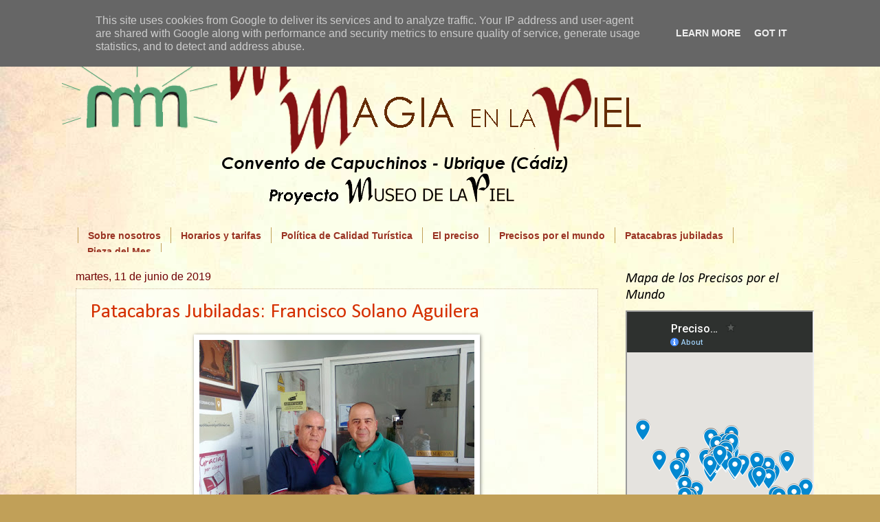

--- FILE ---
content_type: text/html; charset=utf-8
request_url: https://www.google.com/maps/d/embed?mid=1ZyBiuS3GwlT-5kCr6fwZpfHk6s8t4f8&ehbc=2E312F
body_size: 26218
content:
<!DOCTYPE html><html itemscope itemtype="http://schema.org/WebSite"><head><script nonce="4g6NHbkJHCs5th3ZqCpfsA">window['ppConfig'] = {productName: '06194a8f37177242d55a18e38c5a91c6', deleteIsEnforced:  false , sealIsEnforced:  false , heartbeatRate:  0.5 , periodicReportingRateMillis:  60000.0 , disableAllReporting:  false };(function(){'use strict';function k(a){var b=0;return function(){return b<a.length?{done:!1,value:a[b++]}:{done:!0}}}function l(a){var b=typeof Symbol!="undefined"&&Symbol.iterator&&a[Symbol.iterator];if(b)return b.call(a);if(typeof a.length=="number")return{next:k(a)};throw Error(String(a)+" is not an iterable or ArrayLike");}var m=typeof Object.defineProperties=="function"?Object.defineProperty:function(a,b,c){if(a==Array.prototype||a==Object.prototype)return a;a[b]=c.value;return a};
function n(a){a=["object"==typeof globalThis&&globalThis,a,"object"==typeof window&&window,"object"==typeof self&&self,"object"==typeof global&&global];for(var b=0;b<a.length;++b){var c=a[b];if(c&&c.Math==Math)return c}throw Error("Cannot find global object");}var p=n(this);function q(a,b){if(b)a:{var c=p;a=a.split(".");for(var d=0;d<a.length-1;d++){var e=a[d];if(!(e in c))break a;c=c[e]}a=a[a.length-1];d=c[a];b=b(d);b!=d&&b!=null&&m(c,a,{configurable:!0,writable:!0,value:b})}}
q("Object.is",function(a){return a?a:function(b,c){return b===c?b!==0||1/b===1/c:b!==b&&c!==c}});q("Array.prototype.includes",function(a){return a?a:function(b,c){var d=this;d instanceof String&&(d=String(d));var e=d.length;c=c||0;for(c<0&&(c=Math.max(c+e,0));c<e;c++){var f=d[c];if(f===b||Object.is(f,b))return!0}return!1}});
q("String.prototype.includes",function(a){return a?a:function(b,c){if(this==null)throw new TypeError("The 'this' value for String.prototype.includes must not be null or undefined");if(b instanceof RegExp)throw new TypeError("First argument to String.prototype.includes must not be a regular expression");return this.indexOf(b,c||0)!==-1}});function r(a,b,c){a("https://csp.withgoogle.com/csp/proto/"+encodeURIComponent(b),JSON.stringify(c))}function t(){var a;if((a=window.ppConfig)==null?0:a.disableAllReporting)return function(){};var b,c,d,e;return(e=(b=window)==null?void 0:(c=b.navigator)==null?void 0:(d=c.sendBeacon)==null?void 0:d.bind(navigator))!=null?e:u}function u(a,b){var c=new XMLHttpRequest;c.open("POST",a);c.send(b)}
function v(){var a=(w=Object.prototype)==null?void 0:w.__lookupGetter__("__proto__"),b=x,c=y;return function(){var d=a.call(this),e,f,g,h;r(c,b,{type:"ACCESS_GET",origin:(f=window.location.origin)!=null?f:"unknown",report:{className:(g=d==null?void 0:(e=d.constructor)==null?void 0:e.name)!=null?g:"unknown",stackTrace:(h=Error().stack)!=null?h:"unknown"}});return d}}
function z(){var a=(A=Object.prototype)==null?void 0:A.__lookupSetter__("__proto__"),b=x,c=y;return function(d){d=a.call(this,d);var e,f,g,h;r(c,b,{type:"ACCESS_SET",origin:(f=window.location.origin)!=null?f:"unknown",report:{className:(g=d==null?void 0:(e=d.constructor)==null?void 0:e.name)!=null?g:"unknown",stackTrace:(h=Error().stack)!=null?h:"unknown"}});return d}}function B(a,b){C(a.productName,b);setInterval(function(){C(a.productName,b)},a.periodicReportingRateMillis)}
var D="constructor __defineGetter__ __defineSetter__ hasOwnProperty __lookupGetter__ __lookupSetter__ isPrototypeOf propertyIsEnumerable toString valueOf __proto__ toLocaleString x_ngfn_x".split(" "),E=D.concat,F=navigator.userAgent.match(/Firefox\/([0-9]+)\./),G=(!F||F.length<2?0:Number(F[1])<75)?["toSource"]:[],H;if(G instanceof Array)H=G;else{for(var I=l(G),J,K=[];!(J=I.next()).done;)K.push(J.value);H=K}var L=E.call(D,H),M=[];
function C(a,b){for(var c=[],d=l(Object.getOwnPropertyNames(Object.prototype)),e=d.next();!e.done;e=d.next())e=e.value,L.includes(e)||M.includes(e)||c.push(e);e=Object.prototype;d=[];for(var f=0;f<c.length;f++){var g=c[f];d[f]={name:g,descriptor:Object.getOwnPropertyDescriptor(Object.prototype,g),type:typeof e[g]}}if(d.length!==0){c=l(d);for(e=c.next();!e.done;e=c.next())M.push(e.value.name);var h;r(b,a,{type:"SEAL",origin:(h=window.location.origin)!=null?h:"unknown",report:{blockers:d}})}};var N=Math.random(),O=t(),P=window.ppConfig;P&&(P.disableAllReporting||P.deleteIsEnforced&&P.sealIsEnforced||N<P.heartbeatRate&&r(O,P.productName,{origin:window.location.origin,type:"HEARTBEAT"}));var y=t(),Q=window.ppConfig;if(Q)if(Q.deleteIsEnforced)delete Object.prototype.__proto__;else if(!Q.disableAllReporting){var x=Q.productName;try{var w,A;Object.defineProperty(Object.prototype,"__proto__",{enumerable:!1,get:v(),set:z()})}catch(a){}}
(function(){var a=t(),b=window.ppConfig;b&&(b.sealIsEnforced?Object.seal(Object.prototype):b.disableAllReporting||(document.readyState!=="loading"?B(b,a):document.addEventListener("DOMContentLoaded",function(){B(b,a)})))})();}).call(this);
</script><title itemprop="name">Precisos por el mundo - Google My Maps</title><meta name="robots" content="noindex,nofollow"/><meta http-equiv="X-UA-Compatible" content="IE=edge,chrome=1"><meta name="viewport" content="initial-scale=1.0,minimum-scale=1.0,maximum-scale=1.0,user-scalable=0,width=device-width"/><meta name="description" itemprop="description" content="Lugares de todo el mundo a los que han viajado los precisos de Manos y Magia en la Piel (Museo de la Piel, Ubrique), publicados en http://www.manosymagiaenlapiel.es/search/label/precisos%20por%20el%20mundo"/><meta itemprop="url" content="https://www.google.com/maps/d/viewer?mid=1ZyBiuS3GwlT-5kCr6fwZpfHk6s8t4f8"/><meta itemprop="image" content="https://www.google.com/maps/d/thumbnail?mid=1ZyBiuS3GwlT-5kCr6fwZpfHk6s8t4f8"/><meta property="og:type" content="website"/><meta property="og:title" content="Precisos por el mundo - Google My Maps"/><meta property="og:description" content="Lugares de todo el mundo a los que han viajado los precisos de Manos y Magia en la Piel (Museo de la Piel, Ubrique), publicados en http://www.manosymagiaenlapiel.es/search/label/precisos%20por%20el%20mundo"/><meta property="og:url" content="https://www.google.com/maps/d/viewer?mid=1ZyBiuS3GwlT-5kCr6fwZpfHk6s8t4f8"/><meta property="og:image" content="https://www.google.com/maps/d/thumbnail?mid=1ZyBiuS3GwlT-5kCr6fwZpfHk6s8t4f8"/><meta property="og:site_name" content="Google My Maps"/><meta name="twitter:card" content="summary_large_image"/><meta name="twitter:title" content="Precisos por el mundo - Google My Maps"/><meta name="twitter:description" content="Lugares de todo el mundo a los que han viajado los precisos de Manos y Magia en la Piel (Museo de la Piel, Ubrique), publicados en http://www.manosymagiaenlapiel.es/search/label/precisos%20por%20el%20mundo"/><meta name="twitter:image:src" content="https://www.google.com/maps/d/thumbnail?mid=1ZyBiuS3GwlT-5kCr6fwZpfHk6s8t4f8"/><link rel="stylesheet" id="gmeviewer-styles" href="https://www.gstatic.com/mapspro/_/ss/k=mapspro.gmeviewer.ZPef100W6CI.L.W.O/am=AAAE/d=0/rs=ABjfnFU-qGe8BTkBR_LzMLwzNczeEtSkkw" nonce="CEfZyyVC2OS3xs1qwmkrOQ"><link rel="stylesheet" href="https://fonts.googleapis.com/css?family=Roboto:300,400,500,700" nonce="CEfZyyVC2OS3xs1qwmkrOQ"><link rel="shortcut icon" href="//www.gstatic.com/mapspro/images/favicon-001.ico"><link rel="canonical" href="https://www.google.com/mymaps/viewer?mid=1ZyBiuS3GwlT-5kCr6fwZpfHk6s8t4f8&amp;hl=en_US"></head><body jscontroller="O1VPAb" jsaction="click:cOuCgd;"><div class="c4YZDc HzV7m-b7CEbf SfQLQb-dIxMhd-bN97Pc-b3rLgd"><div class="jQhVs-haAclf"><div class="jQhVs-uMX1Ee-My5Dr-purZT-uDEFge"><div class="jQhVs-uMX1Ee-My5Dr-purZT-uDEFge-bN97Pc"><div class="jQhVs-uMX1Ee-My5Dr-purZT-uDEFge-Bz112c"></div><div class="jQhVs-uMX1Ee-My5Dr-purZT-uDEFge-fmcmS-haAclf"><div class="jQhVs-uMX1Ee-My5Dr-purZT-uDEFge-fmcmS">Open full screen to view more</div></div></div></div></div><div class="i4ewOd-haAclf"><div class="i4ewOd-UzWXSb" id="map-canvas"></div></div><div class="X3SwIb-haAclf NBDE7b-oxvKad"><div class="X3SwIb-i8xkGf"></div></div><div class="Te60Vd-ZMv3u dIxMhd-bN97Pc-b3rLgd"><div class="dIxMhd-bN97Pc-Tswv1b-Bz112c"></div><div class="dIxMhd-bN97Pc-b3rLgd-fmcmS">This map was created by a user. <a href="//support.google.com/mymaps/answer/3024454?hl=en&amp;amp;ref_topic=3188329" target="_blank">Learn how to create your own.</a></div><div class="dIxMhd-bN97Pc-b3rLgd-TvD9Pc" title="Close"></div></div><script nonce="4g6NHbkJHCs5th3ZqCpfsA">this.gbar_=this.gbar_||{};(function(_){var window=this;
try{
_.Fd=function(a,b,c){if(!a.j)if(c instanceof Array)for(var d of c)_.Fd(a,b,d);else{d=(0,_.y)(a.C,a,b);const e=a.v+c;a.v++;b.dataset.eqid=e;a.B[e]=d;b&&b.addEventListener?b.addEventListener(c,d,!1):b&&b.attachEvent?b.attachEvent("on"+c,d):a.o.log(Error("t`"+b))}};
}catch(e){_._DumpException(e)}
try{
var Gd=document.querySelector(".gb_J .gb_B"),Hd=document.querySelector("#gb.gb_ad");Gd&&!Hd&&_.Fd(_.od,Gd,"click");
}catch(e){_._DumpException(e)}
try{
_.qh=function(a){if(a.v)return a.v;for(const b in a.i)if(a.i[b].ka()&&a.i[b].B())return a.i[b];return null};_.rh=function(a,b){a.i[b.J()]=b};var sh=new class extends _.N{constructor(){var a=_.$c;super();this.B=a;this.v=null;this.o={};this.C={};this.i={};this.j=null}A(a){this.i[a]&&(_.qh(this)&&_.qh(this).J()==a||this.i[a].P(!0))}Ua(a){this.j=a;for(const b in this.i)this.i[b].ka()&&this.i[b].Ua(a)}oc(a){return a in this.i?this.i[a]:null}};_.rd("dd",sh);
}catch(e){_._DumpException(e)}
try{
_.Ji=function(a,b){return _.H(a,36,b)};
}catch(e){_._DumpException(e)}
try{
var Ki=document.querySelector(".gb_z .gb_B"),Li=document.querySelector("#gb.gb_ad");Ki&&!Li&&_.Fd(_.od,Ki,"click");
}catch(e){_._DumpException(e)}
})(this.gbar_);
// Google Inc.
</script><script nonce="4g6NHbkJHCs5th3ZqCpfsA">
  function _DumpException(e) {
    if (window.console) {
      window.console.error(e.stack);
    }
  }
  var _pageData = "[[1,null,null,null,null,null,null,null,null,null,\"at\",\"\",\"\",1768402393862,\"\",\"en_US\",false,[],\"https://www.google.com/maps/d/viewer?mid\\u003d1ZyBiuS3GwlT-5kCr6fwZpfHk6s8t4f8\",\"https://www.google.com/maps/d/embed?mid\\u003d1ZyBiuS3GwlT-5kCr6fwZpfHk6s8t4f8\\u0026ehbc\\u003d2E312F\",\"https://www.google.com/maps/d/edit?mid\\u003d1ZyBiuS3GwlT-5kCr6fwZpfHk6s8t4f8\",\"https://www.google.com/maps/d/thumbnail?mid\\u003d1ZyBiuS3GwlT-5kCr6fwZpfHk6s8t4f8\",null,null,true,\"https://www.google.com/maps/d/print?mid\\u003d1ZyBiuS3GwlT-5kCr6fwZpfHk6s8t4f8\",\"https://www.google.com/maps/d/pdf?mid\\u003d1ZyBiuS3GwlT-5kCr6fwZpfHk6s8t4f8\",\"https://www.google.com/maps/d/viewer?mid\\u003d1ZyBiuS3GwlT-5kCr6fwZpfHk6s8t4f8\",null,false,\"/maps/d\",\"maps/sharing\",\"//www.google.com/intl/en_US/help/terms_maps.html\",true,\"https://docs.google.com/picker\",null,false,null,[[[\"//www.gstatic.com/mapspro/images/google-my-maps-logo-regular-001.png\",143,25],[\"//www.gstatic.com/mapspro/images/google-my-maps-logo-regular-2x-001.png\",286,50]],[[\"//www.gstatic.com/mapspro/images/google-my-maps-logo-small-001.png\",113,20],[\"//www.gstatic.com/mapspro/images/google-my-maps-logo-small-2x-001.png\",226,40]]],1,\"https://www.gstatic.com/mapspro/_/js/k\\u003dmapspro.gmeviewer.en_US.knJKv4m5-eY.O/am\\u003dAAAE/d\\u003d0/rs\\u003dABjfnFWJ7eYXBrZ1WlLyBY6MwF9-imcrgg/m\\u003dgmeviewer_base\",null,null,true,null,\"US\",null,null,null,null,null,null,true],[\"mf.map\",\"1ZyBiuS3GwlT-5kCr6fwZpfHk6s8t4f8\",\"Precisos por el mundo\",null,[-178.73852634999994,82.31949865785984,-178.7585263499999,-68.88245151247767],[-86.7453004,71.290491,-122.4781694,-62.988368900000005],[[null,\"elpl1te2vVY\",\"Precisos por el mundo\",\"\",[[[\"https://mt.googleapis.com/vt/icon/name\\u003dicons/onion/SHARED-mymaps-pin-container-bg_4x.png,icons/onion/SHARED-mymaps-pin-container_4x.png,icons/onion/1899-blank-shape_pin_4x.png\\u0026highlight\\u003dff000000,0288D1\\u0026scale\\u003d2.0\"],null,1,1,[[null,[40.774255,-73.9727]],\"0\",null,\"elpl1te2vVY\",[40.774255,-73.9727],[0,-128],\"48166550138C7C51\"],[[\"Nueva York\"]]],[[\"https://mt.googleapis.com/vt/icon/name\\u003dicons/onion/SHARED-mymaps-pin-container-bg_4x.png,icons/onion/SHARED-mymaps-pin-container_4x.png,icons/onion/1899-blank-shape_pin_4x.png\\u0026highlight\\u003dff000000,0288D1\\u0026scale\\u003d2.0\"],null,1,1,[[null,[51.2803204,1.0749883]],\"0\",null,\"elpl1te2vVY\",[51.2803204,1.0749883],[0,-128],\"4816665EB100BEB4\"],[[\"Canterbury\"]]],[[\"https://mt.googleapis.com/vt/icon/name\\u003dicons/onion/SHARED-mymaps-pin-container-bg_4x.png,icons/onion/SHARED-mymaps-pin-container_4x.png,icons/onion/1899-blank-shape_pin_4x.png\\u0026highlight\\u003dff000000,0288D1\\u0026scale\\u003d2.0\"],null,1,1,[[null,[51.0528003,3.7270158]],\"0\",null,\"elpl1te2vVY\",[51.0528003,3.7270158],[0,-128],\"481667D646BB4D7B\"],[[\"Gante\"]]],[[\"https://mt.googleapis.com/vt/icon/name\\u003dicons/onion/SHARED-mymaps-pin-container-bg_4x.png,icons/onion/SHARED-mymaps-pin-container_4x.png,icons/onion/1899-blank-shape_pin_4x.png\\u0026highlight\\u003dff000000,0288D1\\u0026scale\\u003d2.0\"],null,1,1,[[null,[40.0782316,-2.1301132]],\"0\",null,\"elpl1te2vVY\",[40.0782316,-2.1301132],[0,-128],\"4816689DF97D421D\"],[[\"Cuenca\"]]],[[\"https://mt.googleapis.com/vt/icon/name\\u003dicons/onion/SHARED-mymaps-pin-container-bg_4x.png,icons/onion/SHARED-mymaps-pin-container_4x.png,icons/onion/1899-blank-shape_pin_4x.png\\u0026highlight\\u003dff000000,0288D1\\u0026scale\\u003d2.0\"],null,1,1,[[null,[38.7932386,0.032958]],\"0\",null,\"elpl1te2vVY\",[38.7932386,0.032958],[0,-128],\"48166AAE35671E57\"],[[\"Pedreguer\"]]],[[\"https://mt.googleapis.com/vt/icon/name\\u003dicons/onion/SHARED-mymaps-pin-container-bg_4x.png,icons/onion/SHARED-mymaps-pin-container_4x.png,icons/onion/1899-blank-shape_pin_4x.png\\u0026highlight\\u003dff000000,0288D1\\u0026scale\\u003d2.0\"],null,1,1,[[null,[41.4030699,2.1736538]],\"0\",null,\"elpl1te2vVY\",[41.4030699,2.1736538],[0,-128],\"48166BAB97508E65\"],[[\"Barcelona\"]]],[[\"https://mt.googleapis.com/vt/icon/name\\u003dicons/onion/SHARED-mymaps-pin-container-bg_4x.png,icons/onion/SHARED-mymaps-pin-container_4x.png,icons/onion/1899-blank-shape_pin_4x.png\\u0026highlight\\u003dff000000,0288D1\\u0026scale\\u003d2.0\"],null,1,1,[[null,[28.1407748,-15.432316000000002]],\"0\",null,\"elpl1te2vVY\",[28.1407748,-15.432316],[0,-128],\"48166C8F6778DF9B\"],[[\"Las Palmas de Gran Canaria\"]]],[[\"https://mt.googleapis.com/vt/icon/name\\u003dicons/onion/SHARED-mymaps-pin-container-bg_4x.png,icons/onion/SHARED-mymaps-pin-container_4x.png,icons/onion/1899-blank-shape_pin_4x.png\\u0026highlight\\u003dff000000,0288D1\\u0026scale\\u003d2.0\"],null,1,1,[[null,[37.9900725,-3.4691807]],\"0\",null,\"elpl1te2vVY\",[37.9900725,-3.4691807],[0,-128],\"48166D24EF703D0A\"],[[\"Baeza\"]]],[[\"https://mt.googleapis.com/vt/icon/name\\u003dicons/onion/SHARED-mymaps-pin-container-bg_4x.png,icons/onion/SHARED-mymaps-pin-container_4x.png,icons/onion/1899-blank-shape_pin_4x.png\\u0026highlight\\u003dff000000,0288D1\\u0026scale\\u003d2.0\"],null,1,1,[[null,[38.4256809,-0.3986668]],\"0\",null,\"elpl1te2vVY\",[38.4256809,-0.3986668],[0,-128],\"48166E090004723E\"],[[\"El Campello\"]]],[[\"https://mt.googleapis.com/vt/icon/name\\u003dicons/onion/SHARED-mymaps-pin-container-bg_4x.png,icons/onion/SHARED-mymaps-pin-container_4x.png,icons/onion/1899-blank-shape_pin_4x.png\\u0026highlight\\u003dff000000,0288D1\\u0026scale\\u003d2.0\"],null,1,1,[[null,[42.5770397,-2.8468786000000006]],\"0\",null,\"elpl1te2vVY\",[42.5770397,-2.8468786],[0,-128],\"48166F8168F8482A\"],[[\"Haro\"]]],[[\"https://mt.googleapis.com/vt/icon/name\\u003dicons/onion/SHARED-mymaps-pin-container-bg_4x.png,icons/onion/SHARED-mymaps-pin-container_4x.png,icons/onion/1899-blank-shape_pin_4x.png\\u0026highlight\\u003dff000000,0288D1\\u0026scale\\u003d2.0\"],null,1,1,[[null,[41.9726574,2.3942025]],\"0\",null,\"elpl1te2vVY\",[41.9726574,2.3942025],[0,-128],\"48167132DAB50A54\"],[[\"Pantano de Sau\"]]],[[\"https://mt.googleapis.com/vt/icon/name\\u003dicons/onion/SHARED-mymaps-pin-container-bg_4x.png,icons/onion/SHARED-mymaps-pin-container_4x.png,icons/onion/1899-blank-shape_pin_4x.png\\u0026highlight\\u003dff000000,0288D1\\u0026scale\\u003d2.0\"],null,1,1,[[null,[36.8337336,-2.4634561]],\"0\",null,\"elpl1te2vVY\",[36.8337336,-2.4634561],[0,-128],\"48167213B13DDC93\"],[[\"Almería\"]]],[[\"https://mt.googleapis.com/vt/icon/name\\u003dicons/onion/SHARED-mymaps-pin-container-bg_4x.png,icons/onion/SHARED-mymaps-pin-container_4x.png,icons/onion/1899-blank-shape_pin_4x.png\\u0026highlight\\u003dff000000,0288D1\\u0026scale\\u003d2.0\"],null,1,1,[[null,[41.3910124,2.1807947]],\"0\",null,\"elpl1te2vVY\",[41.3910124,2.1807947],[0,-128],\"481672A1C91F4B83\"],[[\"Barcelona (II)\"]]],[[\"https://mt.googleapis.com/vt/icon/name\\u003dicons/onion/SHARED-mymaps-pin-container-bg_4x.png,icons/onion/SHARED-mymaps-pin-container_4x.png,icons/onion/1899-blank-shape_pin_4x.png\\u0026highlight\\u003dff000000,0288D1\\u0026scale\\u003d2.0\"],null,1,1,[[null,[38.8886237,-3.7121083]],\"0\",null,\"elpl1te2vVY\",[38.8886237,-3.7121083],[0,-128],\"4816736C7A529C5A\"],[[\"Almagro\"]]],[[\"https://mt.googleapis.com/vt/icon/name\\u003dicons/onion/SHARED-mymaps-pin-container-bg_4x.png,icons/onion/SHARED-mymaps-pin-container_4x.png,icons/onion/1899-blank-shape_pin_4x.png\\u0026highlight\\u003dff000000,0288D1\\u0026scale\\u003d2.0\"],null,1,1,[[null,[39.6121153,-6.7797151]],\"0\",null,\"elpl1te2vVY\",[39.6121153,-6.7797151],[0,-128],\"4816740EE193A014\"],[[\"Brozas\"]]],[[\"https://mt.googleapis.com/vt/icon/name\\u003dicons/onion/SHARED-mymaps-pin-container-bg_4x.png,icons/onion/SHARED-mymaps-pin-container_4x.png,icons/onion/1899-blank-shape_pin_4x.png\\u0026highlight\\u003dff000000,0288D1\\u0026scale\\u003d2.0\"],null,1,1,[[null,[36.7849821,-6.3587165]],\"0\",null,\"elpl1te2vVY\",[36.7849821,-6.3587165],[0,-128],\"48167495C94E10E2\"],[[\"Sanlúcar de Barrameda\"]]],[[\"https://mt.googleapis.com/vt/icon/name\\u003dicons/onion/SHARED-mymaps-pin-container-bg_4x.png,icons/onion/SHARED-mymaps-pin-container_4x.png,icons/onion/1899-blank-shape_pin_4x.png\\u0026highlight\\u003dff000000,0288D1\\u0026scale\\u003d2.0\"],null,1,1,[[null,[36.0077104,-5.6076875]],\"0\",null,\"elpl1te2vVY\",[36.0077104,-5.6076875],[0,-128],\"4816750793431CA6\"],[[\"Tarifa\"]]],[[\"https://mt.googleapis.com/vt/icon/name\\u003dicons/onion/SHARED-mymaps-pin-container-bg_4x.png,icons/onion/SHARED-mymaps-pin-container_4x.png,icons/onion/1899-blank-shape_pin_4x.png\\u0026highlight\\u003dff000000,0288D1\\u0026scale\\u003d2.0\"],null,1,1,[[null,[38.9177299,-6.3503871]],\"0\",null,\"elpl1te2vVY\",[38.9177299,-6.3503871],[0,-128],\"48167599921542E3\"],[[\"Mérida\"]]],[[\"https://mt.googleapis.com/vt/icon/name\\u003dicons/onion/SHARED-mymaps-pin-container-bg_4x.png,icons/onion/SHARED-mymaps-pin-container_4x.png,icons/onion/1899-blank-shape_pin_4x.png\\u0026highlight\\u003dff000000,0288D1\\u0026scale\\u003d2.0\"],null,1,1,[[null,[38.5228036,-8.8864438]],\"0\",null,\"elpl1te2vVY\",[38.5228036,-8.8864438],[0,-128],\"4816769E388F2BDE\"],[[\"Setúbal\"]]],[[\"https://mt.googleapis.com/vt/icon/name\\u003dicons/onion/SHARED-mymaps-pin-container-bg_4x.png,icons/onion/SHARED-mymaps-pin-container_4x.png,icons/onion/1899-blank-shape_pin_4x.png\\u0026highlight\\u003dff000000,0288D1\\u0026scale\\u003d2.0\"],null,1,1,[[null,[36.1755474,-5.4365856]],\"0\",null,\"elpl1te2vVY\",[36.1755474,-5.4365856],[0,-128],\"4816777052A944CC\"],[[\"Palmones\"]]],[[\"https://mt.googleapis.com/vt/icon/name\\u003dicons/onion/SHARED-mymaps-pin-container-bg_4x.png,icons/onion/SHARED-mymaps-pin-container_4x.png,icons/onion/1899-blank-shape_pin_4x.png\\u0026highlight\\u003dff000000,0288D1\\u0026scale\\u003d2.0\"],null,1,1,[[null,[41.4463263,2.2487793]],\"0\",null,\"elpl1te2vVY\",[41.4463263,2.2487793],[0,-128],\"48167876AA5F1735\"],[[\"Badalona\"]]],[[\"https://mt.googleapis.com/vt/icon/name\\u003dicons/onion/SHARED-mymaps-pin-container-bg_4x.png,icons/onion/SHARED-mymaps-pin-container_4x.png,icons/onion/1899-blank-shape_pin_4x.png\\u0026highlight\\u003dff000000,0288D1\\u0026scale\\u003d2.0\"],null,1,1,[[null,[44.8458489,-0.5716413]],\"0\",null,\"elpl1te2vVY\",[44.8458489,-0.5716413],[0,-128],\"4816790DD223EBD0\"],[[\"Burdeos\"]]],[[\"https://mt.googleapis.com/vt/icon/name\\u003dicons/onion/SHARED-mymaps-pin-container-bg_4x.png,icons/onion/SHARED-mymaps-pin-container_4x.png,icons/onion/1899-blank-shape_pin_4x.png\\u0026highlight\\u003dff000000,0288D1\\u0026scale\\u003d2.0\"],null,1,1,[[null,[38.5726009,-7.907548500000001]],\"0\",null,\"elpl1te2vVY\",[38.5726009,-7.9075485],[0,-128],\"481679B3616CD53F\"],[[\"Évora\"]]],[[\"https://mt.googleapis.com/vt/icon/name\\u003dicons/onion/SHARED-mymaps-pin-container-bg_4x.png,icons/onion/SHARED-mymaps-pin-container_4x.png,icons/onion/1899-blank-shape_pin_4x.png\\u0026highlight\\u003dff000000,0288D1\\u0026scale\\u003d2.0\"],null,1,1,[[null,[40.8662228,-1.9369681000000003]],\"0\",null,\"elpl1te2vVY\",[40.8662228,-1.9369681],[0,-128],\"48167A4220D5070C\"],[[\"Rillo de Gallo\"]]],[[\"https://mt.googleapis.com/vt/icon/name\\u003dicons/onion/SHARED-mymaps-pin-container-bg_4x.png,icons/onion/SHARED-mymaps-pin-container_4x.png,icons/onion/1899-blank-shape_pin_4x.png\\u0026highlight\\u003dff000000,0288D1\\u0026scale\\u003d2.0\"],null,1,1,[[null,[38.8883205,-3.7125445]],\"0\",null,\"elpl1te2vVY\",[38.8883205,-3.7125445],[0,-128],\"48167B59CD1700B4\"],[[\"Almagro (II)\"]]],[[\"https://mt.googleapis.com/vt/icon/name\\u003dicons/onion/SHARED-mymaps-pin-container-bg_4x.png,icons/onion/SHARED-mymaps-pin-container_4x.png,icons/onion/1899-blank-shape_pin_4x.png\\u0026highlight\\u003dff000000,0288D1\\u0026scale\\u003d2.0\"],null,1,1,[[null,[43.7884201,-7.686333000000001]],\"0\",null,\"elpl1te2vVY\",[43.7884201,-7.686333],[0,-128],\"48167BE89D33A53D\"],[[\"Estaca de Bares\"]]],[[\"https://mt.googleapis.com/vt/icon/name\\u003dicons/onion/SHARED-mymaps-pin-container-bg_4x.png,icons/onion/SHARED-mymaps-pin-container_4x.png,icons/onion/1899-blank-shape_pin_4x.png\\u0026highlight\\u003dff000000,0288D1\\u0026scale\\u003d2.0\"],null,1,1,[[null,[42.54309700000001,-6.5938308]],\"0\",null,\"elpl1te2vVY\",[42.543097,-6.5938308],[0,-128],\"48167C81931A2F2C\"],[[\"Ponferrada\"]]],[[\"https://mt.googleapis.com/vt/icon/name\\u003dicons/onion/SHARED-mymaps-pin-container-bg_4x.png,icons/onion/SHARED-mymaps-pin-container_4x.png,icons/onion/1899-blank-shape_pin_4x.png\\u0026highlight\\u003dff000000,0288D1\\u0026scale\\u003d2.0\"],null,1,1,[[null,[64.0274906,-16.9751429]],\"0\",null,\"elpl1te2vVY\",[64.0274906,-16.9751429],[0,-128],\"48167D83C8185391\"],[[\"Svartifoss\"]]],[[\"https://mt.googleapis.com/vt/icon/name\\u003dicons/onion/SHARED-mymaps-pin-container-bg_4x.png,icons/onion/SHARED-mymaps-pin-container_4x.png,icons/onion/1899-blank-shape_pin_4x.png\\u0026highlight\\u003dff000000,0288D1\\u0026scale\\u003d2.0\"],null,1,1,[[null,[47.4989852,19.0432852]],\"0\",null,\"elpl1te2vVY\",[47.4989852,19.0432852],[0,-128],\"4816801A3EF5E20C\"],[[\"Budapest\"]]],[[\"https://mt.googleapis.com/vt/icon/name\\u003dicons/onion/SHARED-mymaps-pin-container-bg_4x.png,icons/onion/SHARED-mymaps-pin-container_4x.png,icons/onion/1899-blank-shape_pin_4x.png\\u0026highlight\\u003dff000000,0288D1\\u0026scale\\u003d2.0\"],null,1,1,[[null,[36.2863007,-5.2909466]],\"0\",null,\"elpl1te2vVY\",[36.2863007,-5.2909466],[0,-128],\"48168138F6D2DF0B\"],[[\"Sotogrande\"]]],[[\"https://mt.googleapis.com/vt/icon/name\\u003dicons/onion/SHARED-mymaps-pin-container-bg_4x.png,icons/onion/SHARED-mymaps-pin-container_4x.png,icons/onion/1899-blank-shape_pin_4x.png\\u0026highlight\\u003dff000000,0288D1\\u0026scale\\u003d2.0\"],null,1,1,[[null,[40.4312805,-3.6628562999999996]],\"0\",null,\"elpl1te2vVY\",[40.4312805,-3.6628563],[0,-128],\"481681DC96DC2A40\"],[[\"Madrid\"]]],[[\"https://mt.googleapis.com/vt/icon/name\\u003dicons/onion/SHARED-mymaps-pin-container-bg_4x.png,icons/onion/SHARED-mymaps-pin-container_4x.png,icons/onion/1899-blank-shape_pin_4x.png\\u0026highlight\\u003dff000000,0288D1\\u0026scale\\u003d2.0\"],null,1,1,[[null,[43.772503,5.5209939]],\"0\",null,\"elpl1te2vVY\",[43.772503,5.5209939],[0,-128],\"481682B4329A75EF\"],[[\"La Motte d\u0027Aigues\"]]],[[\"https://mt.googleapis.com/vt/icon/name\\u003dicons/onion/SHARED-mymaps-pin-container-bg_4x.png,icons/onion/SHARED-mymaps-pin-container_4x.png,icons/onion/1899-blank-shape_pin_4x.png\\u0026highlight\\u003dff000000,0288D1\\u0026scale\\u003d2.0\"],null,1,1,[[null,[36.1598913,-5.3489133]],\"0\",null,\"elpl1te2vVY\",[36.1598913,-5.3489133],[0,-128],\"4816837D5113DAA7\"],[[\"La Línea de la Concepción\"]]],[[\"https://mt.googleapis.com/vt/icon/name\\u003dicons/onion/SHARED-mymaps-pin-container-bg_4x.png,icons/onion/SHARED-mymaps-pin-container_4x.png,icons/onion/1899-blank-shape_pin_4x.png\\u0026highlight\\u003dff000000,0288D1\\u0026scale\\u003d2.0\"],null,1,1,[[null,[37.383556,-5.998754400000001]],\"0\",null,\"elpl1te2vVY\",[37.383556,-5.9987544],[0,-128],\"4816843F7FD95383\"],[[\"Sevilla\"]]],[[\"https://mt.googleapis.com/vt/icon/name\\u003dicons/onion/SHARED-mymaps-pin-container-bg_4x.png,icons/onion/SHARED-mymaps-pin-container_4x.png,icons/onion/1899-blank-shape_pin_4x.png\\u0026highlight\\u003dff000000,0288D1\\u0026scale\\u003d2.0\"],null,1,1,[[null,[43.6579631,-5.843549]],\"0\",null,\"elpl1te2vVY\",[43.6579631,-5.843549],[0,-128],\"4816851192C7781C\"],[[\"Cabo Peñas\"]]],[[\"https://mt.googleapis.com/vt/icon/name\\u003dicons/onion/SHARED-mymaps-pin-container-bg_4x.png,icons/onion/SHARED-mymaps-pin-container_4x.png,icons/onion/1899-blank-shape_pin_4x.png\\u0026highlight\\u003dff000000,0288D1\\u0026scale\\u003d2.0\"],null,1,1,[[null,[50.061688,19.9379774]],\"0\",null,\"elpl1te2vVY\",[50.061688,19.9379774],[0,-128],\"481685B920320BD7\"],[[\"Cracovia\"]]],[[\"https://mt.googleapis.com/vt/icon/name\\u003dicons/onion/SHARED-mymaps-pin-container-bg_4x.png,icons/onion/SHARED-mymaps-pin-container_4x.png,icons/onion/1899-blank-shape_pin_4x.png\\u0026highlight\\u003dff000000,0288D1\\u0026scale\\u003d2.0\"],null,1,1,[[null,[47.4973249,19.0537409]],\"0\",null,\"elpl1te2vVY\",[47.4973249,19.0537409],[0,-128],\"481686911E98C802\"],[[\"Budapest (II)\"]]],[[\"https://mt.googleapis.com/vt/icon/name\\u003dicons/onion/SHARED-mymaps-pin-container-bg_4x.png,icons/onion/SHARED-mymaps-pin-container_4x.png,icons/onion/1899-blank-shape_pin_4x.png\\u0026highlight\\u003dff000000,0288D1\\u0026scale\\u003d2.0\"],null,1,1,[[null,[36.8326757,-2.4612527]],\"0\",null,\"elpl1te2vVY\",[36.8326757,-2.4612527],[0,-128],\"4816872A166488FA\"],[[\"Almería (II)\"]]],[[\"https://mt.googleapis.com/vt/icon/name\\u003dicons/onion/SHARED-mymaps-pin-container-bg_4x.png,icons/onion/SHARED-mymaps-pin-container_4x.png,icons/onion/1899-blank-shape_pin_4x.png\\u0026highlight\\u003dff000000,0288D1\\u0026scale\\u003d2.0\"],null,1,1,[[null,[52.0118846,4.3573032000000005]],\"0\",null,\"elpl1te2vVY\",[52.0118846,4.3573032],[0,-128],\"48168925017B6059\"],[[\"Delft\"]]],[[\"https://mt.googleapis.com/vt/icon/name\\u003dicons/onion/SHARED-mymaps-pin-container-bg_4x.png,icons/onion/SHARED-mymaps-pin-container_4x.png,icons/onion/1899-blank-shape_pin_4x.png\\u0026highlight\\u003dff000000,0288D1\\u0026scale\\u003d2.0\"],null,1,1,[[null,[38.7073355,-9.1361699]],\"0\",null,\"elpl1te2vVY\",[38.7073355,-9.1361699],[0,-128],\"481689F422B9237D\"],[[\"Lisboa\"]]],[[\"https://mt.googleapis.com/vt/icon/name\\u003dicons/onion/SHARED-mymaps-pin-container-bg_4x.png,icons/onion/SHARED-mymaps-pin-container_4x.png,icons/onion/1899-blank-shape_pin_4x.png\\u0026highlight\\u003dff000000,0288D1\\u0026scale\\u003d2.0\"],null,1,1,[[null,[37.2623483,-6.5177564]],\"0\",null,\"elpl1te2vVY\",[37.2623483,-6.5177564],[0,-128],\"48168A9482BF405A\"],[[\"Almonte\"]]],[[\"https://mt.googleapis.com/vt/icon/name\\u003dicons/onion/SHARED-mymaps-pin-container-bg_4x.png,icons/onion/SHARED-mymaps-pin-container_4x.png,icons/onion/1899-blank-shape_pin_4x.png\\u0026highlight\\u003dff000000,0288D1\\u0026scale\\u003d2.0\"],null,1,1,[[null,[37.5901499,-4.638125]],\"0\",null,\"elpl1te2vVY\",[37.5901499,-4.638125],[0,-128],\"48168D66345BF92C\"],[[\"Montilla\"]]],[[\"https://mt.googleapis.com/vt/icon/name\\u003dicons/onion/SHARED-mymaps-pin-container-bg_4x.png,icons/onion/SHARED-mymaps-pin-container_4x.png,icons/onion/1899-blank-shape_pin_4x.png\\u0026highlight\\u003dff000000,0288D1\\u0026scale\\u003d2.0\"],null,1,1,[[null,[36.6161463,-6.3565833]],\"0\",null,\"elpl1te2vVY\",[36.6161463,-6.3565833],[0,-128],\"48168DF2C0C7D99B\"],[[\"Rota\"]]],[[\"https://mt.googleapis.com/vt/icon/name\\u003dicons/onion/SHARED-mymaps-pin-container-bg_4x.png,icons/onion/SHARED-mymaps-pin-container_4x.png,icons/onion/1899-blank-shape_pin_4x.png\\u0026highlight\\u003dff000000,0288D1\\u0026scale\\u003d2.0\"],null,1,1,[[null,[40.4257511,-3.6919133999999993]],\"0\",null,\"elpl1te2vVY\",[40.4257511,-3.6919134],[0,-128],\"48168E938067D929\"],[[\"Madrid (II)\"]]],[[\"https://mt.googleapis.com/vt/icon/name\\u003dicons/onion/SHARED-mymaps-pin-container-bg_4x.png,icons/onion/SHARED-mymaps-pin-container_4x.png,icons/onion/1899-blank-shape_pin_4x.png\\u0026highlight\\u003dff000000,0288D1\\u0026scale\\u003d2.0\"],null,1,1,[[null,[41.9217191,2.3217978]],\"0\",null,\"elpl1te2vVY\",[41.9217191,2.3217978],[0,-128],\"48168F7ADA2DD44E\"],[[\"Sant Julià de Vilatorta\"]]],[[\"https://mt.googleapis.com/vt/icon/name\\u003dicons/onion/SHARED-mymaps-pin-container-bg_4x.png,icons/onion/SHARED-mymaps-pin-container_4x.png,icons/onion/1899-blank-shape_pin_4x.png\\u0026highlight\\u003dff000000,0288D1\\u0026scale\\u003d2.0\"],null,1,1,[[null,[-62.988368900000005,-60.5515445]],\"0\",null,\"elpl1te2vVY\",[-62.9883689,-60.5515445],[0,-128],\"48169235A56E10BA\"],[[\"Antártida\"]]],[[\"https://mt.googleapis.com/vt/icon/name\\u003dicons/onion/SHARED-mymaps-pin-container-bg_4x.png,icons/onion/SHARED-mymaps-pin-container_4x.png,icons/onion/1899-blank-shape_pin_4x.png\\u0026highlight\\u003dff000000,0288D1\\u0026scale\\u003d2.0\"],null,1,1,[[null,[42.0290818,2.2936547]],\"0\",null,\"elpl1te2vVY\",[42.0290818,2.2936547],[0,-128],\"48171A9BE52A60E6\"],[[\"Manlleu\"]]],[[\"https://mt.googleapis.com/vt/icon/name\\u003dicons/onion/SHARED-mymaps-pin-container-bg_4x.png,icons/onion/SHARED-mymaps-pin-container_4x.png,icons/onion/1899-blank-shape_pin_4x.png\\u0026highlight\\u003dff000000,0288D1\\u0026scale\\u003d2.0\"],null,1,1,[[null,[36.7479438,-5.806514]],\"0\",null,\"elpl1te2vVY\",[36.7479438,-5.806514],[0,-128],\"48171B3E7D536D1C\"],[[\"Arcos de la Frontera\"]]],[[\"https://mt.googleapis.com/vt/icon/name\\u003dicons/onion/SHARED-mymaps-pin-container-bg_4x.png,icons/onion/SHARED-mymaps-pin-container_4x.png,icons/onion/1899-blank-shape_pin_4x.png\\u0026highlight\\u003dff000000,0288D1\\u0026scale\\u003d2.0\"],null,1,1,[[null,[36.466001,-6.1974536]],\"0\",null,\"elpl1te2vVY\",[36.466001,-6.1974536],[0,-128],\"48171E1D7B5F4261\"],[[\"San Fernando\"]]],[[\"https://mt.googleapis.com/vt/icon/name\\u003dicons/onion/SHARED-mymaps-pin-container-bg_4x.png,icons/onion/SHARED-mymaps-pin-container_4x.png,icons/onion/1899-blank-shape_pin_4x.png\\u0026highlight\\u003dff000000,0288D1\\u0026scale\\u003d2.0\"],null,1,1,[[null,[36.5993083,-6.2230625]],\"0\",null,\"elpl1te2vVY\",[36.5993083,-6.2230625],[0,-128],\"48171EBB3EC6F614\"],[[\"El Puerto de Santa María\"]]],[[\"https://mt.googleapis.com/vt/icon/name\\u003dicons/onion/SHARED-mymaps-pin-container-bg_4x.png,icons/onion/SHARED-mymaps-pin-container_4x.png,icons/onion/1899-blank-shape_pin_4x.png\\u0026highlight\\u003dff000000,0288D1\\u0026scale\\u003d2.0\"],null,1,1,[[null,[53.5354198,8.5846502]],\"0\",null,\"elpl1te2vVY\",[53.5354198,8.5846502],[0,-128],\"48171F8299F1D572\"],[[\"Bremerhaven\"]]],[[\"https://mt.googleapis.com/vt/icon/name\\u003dicons/onion/SHARED-mymaps-pin-container-bg_4x.png,icons/onion/SHARED-mymaps-pin-container_4x.png,icons/onion/1899-blank-shape_pin_4x.png\\u0026highlight\\u003dff000000,0288D1\\u0026scale\\u003d2.0\"],null,1,1,[[null,[36.5264598,-6.2890402]],\"0\",null,\"elpl1te2vVY\",[36.5264598,-6.2890402],[0,-128],\"4817203808723135\"],[[\"Cádiz\"]]],[[\"https://mt.googleapis.com/vt/icon/name\\u003dicons/onion/SHARED-mymaps-pin-container-bg_4x.png,icons/onion/SHARED-mymaps-pin-container_4x.png,icons/onion/1899-blank-shape_pin_4x.png\\u0026highlight\\u003dff000000,0288D1\\u0026scale\\u003d2.0\"],null,1,1,[[null,[51.9244281,4.4776812]],\"0\",null,\"elpl1te2vVY\",[51.9244281,4.4776812],[0,-128],\"48172102D3BACFEB\"],[[\"Rotterdam\"]]],[[\"https://mt.googleapis.com/vt/icon/name\\u003dicons/onion/SHARED-mymaps-pin-container-bg_4x.png,icons/onion/SHARED-mymaps-pin-container_4x.png,icons/onion/1899-blank-shape_pin_4x.png\\u0026highlight\\u003dff000000,0288D1\\u0026scale\\u003d2.0\"],null,1,1,[[null,[38.7144377,-27.2236632]],\"0\",null,\"elpl1te2vVY\",[38.7144377,-27.2236632],[0,-128],\"481721F23DD8902D\"],[[\"islas Azores\"]]],[[\"https://mt.googleapis.com/vt/icon/name\\u003dicons/onion/SHARED-mymaps-pin-container-bg_4x.png,icons/onion/SHARED-mymaps-pin-container_4x.png,icons/onion/1899-blank-shape_pin_4x.png\\u0026highlight\\u003dff000000,0288D1\\u0026scale\\u003d2.0\"],null,1,1,[[null,[36.8514837,-4.8187421]],\"0\",null,\"elpl1te2vVY\",[36.8514837,-4.8187421],[0,-128],\"48172339EF534C5E\"],[[\"Carratraca\"]]],[[\"https://mt.googleapis.com/vt/icon/name\\u003dicons/onion/SHARED-mymaps-pin-container-bg_4x.png,icons/onion/SHARED-mymaps-pin-container_4x.png,icons/onion/1899-blank-shape_pin_4x.png\\u0026highlight\\u003dff000000,0288D1\\u0026scale\\u003d2.0\"],null,1,1,[[null,[53.4934425,-6.1108657]],\"0\",null,\"elpl1te2vVY\",[53.4934425,-6.1108657],[0,-128],\"4817244BCD119181\"],[[\"Portrane\"]]],[[\"https://mt.googleapis.com/vt/icon/name\\u003dicons/onion/SHARED-mymaps-pin-container-bg_4x.png,icons/onion/SHARED-mymaps-pin-container_4x.png,icons/onion/1899-blank-shape_pin_4x.png\\u0026highlight\\u003dff000000,0288D1\\u0026scale\\u003d2.0\"],null,1,1,[[null,[37.2132059,-6.9404527]],\"0\",null,\"elpl1te2vVY\",[37.2132059,-6.9404527],[0,-128],\"48172525FE85C8B1\"],[[\"Huelva\"]]],[[\"https://mt.googleapis.com/vt/icon/name\\u003dicons/onion/SHARED-mymaps-pin-container-bg_4x.png,icons/onion/SHARED-mymaps-pin-container_4x.png,icons/onion/1899-blank-shape_pin_4x.png\\u0026highlight\\u003dff000000,0288D1\\u0026scale\\u003d2.0\"],null,1,1,[[null,[48.8534594,2.3480607]],\"0\",null,\"elpl1te2vVY\",[48.8534594,2.3480607],[0,-128],\"4817261DDDF4A1A7\"],[[\"París\"]]],[[\"https://mt.googleapis.com/vt/icon/name\\u003dicons/onion/SHARED-mymaps-pin-container-bg_4x.png,icons/onion/SHARED-mymaps-pin-container_4x.png,icons/onion/1899-blank-shape_pin_4x.png\\u0026highlight\\u003dff000000,0288D1\\u0026scale\\u003d2.0\"],null,1,1,[[null,[37.175783,-3.5975781]],\"0\",null,\"elpl1te2vVY\",[37.175783,-3.5975781],[0,-128],\"481726DCA54D6A89\"],[[\"Granada\"]]],[[\"https://mt.googleapis.com/vt/icon/name\\u003dicons/onion/SHARED-mymaps-pin-container-bg_4x.png,icons/onion/SHARED-mymaps-pin-container_4x.png,icons/onion/1899-blank-shape_pin_4x.png\\u0026highlight\\u003dff000000,0288D1\\u0026scale\\u003d2.0\"],null,1,1,[[null,[53.366831,7.205929200000001]],\"0\",null,\"elpl1te2vVY\",[53.366831,7.2059292],[0,-128],\"481727B59EE7317C\"],[[\"Emden\"]]],[[\"https://mt.googleapis.com/vt/icon/name\\u003dicons/onion/SHARED-mymaps-pin-container-bg_4x.png,icons/onion/SHARED-mymaps-pin-container_4x.png,icons/onion/1899-blank-shape_pin_4x.png\\u0026highlight\\u003dff000000,0288D1\\u0026scale\\u003d2.0\"],null,1,1,[[null,[43.6042839,1.4434076]],\"0\",null,\"elpl1te2vVY\",[43.6042839,1.4434076],[0,-128],\"481729126505E1FA\"],[[\"Toulouse\"]]],[[\"https://mt.googleapis.com/vt/icon/name\\u003dicons/onion/SHARED-mymaps-pin-container-bg_4x.png,icons/onion/SHARED-mymaps-pin-container_4x.png,icons/onion/1899-blank-shape_pin_4x.png\\u0026highlight\\u003dff000000,0288D1\\u0026scale\\u003d2.0\"],null,1,1,[[null,[48.2062761,16.3637591]],\"0\",null,\"elpl1te2vVY\",[48.2062761,16.3637591],[0,-128],\"48172B764C1A338B\"],[[\"Viena\"]]],[[\"https://mt.googleapis.com/vt/icon/name\\u003dicons/onion/SHARED-mymaps-pin-container-bg_4x.png,icons/onion/SHARED-mymaps-pin-container_4x.png,icons/onion/1899-blank-shape_pin_4x.png\\u0026highlight\\u003dff000000,0288D1\\u0026scale\\u003d2.0\"],null,1,1,[[null,[52.1592045,4.4927663]],\"0\",null,\"elpl1te2vVY\",[52.1592045,4.4927663],[0,-128],\"48172D72EF14D85C\"],[[\"Leiden\"]]],[[\"https://mt.googleapis.com/vt/icon/name\\u003dicons/onion/SHARED-mymaps-pin-container-bg_4x.png,icons/onion/SHARED-mymaps-pin-container_4x.png,icons/onion/1899-blank-shape_pin_4x.png\\u0026highlight\\u003dff000000,0288D1\\u0026scale\\u003d2.0\"],null,1,1,[[null,[51.0357715,2.3764567]],\"0\",null,\"elpl1te2vVY\",[51.0357715,2.3764567],[0,-128],\"48172E5AE1A691E8\"],[[\"Dunkerque\"]]],[[\"https://mt.googleapis.com/vt/icon/name\\u003dicons/onion/SHARED-mymaps-pin-container-bg_4x.png,icons/onion/SHARED-mymaps-pin-container_4x.png,icons/onion/1899-blank-shape_pin_4x.png\\u0026highlight\\u003dff000000,0288D1\\u0026scale\\u003d2.0\"],null,1,1,[[null,[51.2222358,4.3973259]],\"0\",null,\"elpl1te2vVY\",[51.2222358,4.3973259],[0,-128],\"48172F5F24A5AE6D\"],[[\"Amberes\"]]],[[\"https://mt.googleapis.com/vt/icon/name\\u003dicons/onion/SHARED-mymaps-pin-container-bg_4x.png,icons/onion/SHARED-mymaps-pin-container_4x.png,icons/onion/1899-blank-shape_pin_4x.png\\u0026highlight\\u003dff000000,0288D1\\u0026scale\\u003d2.0\"],null,1,1,[[null,[49.4849747,0.1057493]],\"0\",null,\"elpl1te2vVY\",[49.4849747,0.1057493],[0,-128],\"481730AAB0FCBFD1\"],[[\"Le Havre\"]]],[[\"https://mt.googleapis.com/vt/icon/name\\u003dicons/onion/SHARED-mymaps-pin-container-bg_4x.png,icons/onion/SHARED-mymaps-pin-container_4x.png,icons/onion/1899-blank-shape_pin_4x.png\\u0026highlight\\u003dff000000,0288D1\\u0026scale\\u003d2.0\"],null,1,1,[[null,[10.4196736,-75.5520974]],\"0\",null,\"elpl1te2vVY\",[10.4196736,-75.5520974],[0,-128],\"481734D7C9B46B1C\"],[[\"Cartagena de Indias\"]]],[[\"https://mt.googleapis.com/vt/icon/name\\u003dicons/onion/SHARED-mymaps-pin-container-bg_4x.png,icons/onion/SHARED-mymaps-pin-container_4x.png,icons/onion/1899-blank-shape_pin_4x.png\\u0026highlight\\u003dff000000,0288D1\\u0026scale\\u003d2.0\"],null,1,1,[[null,[48.867213,2.7837406]],\"0\",null,\"elpl1te2vVY\",[48.867213,2.7837406],[0,-128],\"481738E0EBEDCDFF\"],[[\"Disneyland París\"]]],[[\"https://mt.googleapis.com/vt/icon/name\\u003dicons/onion/SHARED-mymaps-pin-container-bg_4x.png,icons/onion/SHARED-mymaps-pin-container_4x.png,icons/onion/1899-blank-shape_pin_4x.png\\u0026highlight\\u003dff000000,0288D1\\u0026scale\\u003d2.0\"],null,1,1,[[null,[39.5489687,-8.9765049]],\"0\",null,\"elpl1te2vVY\",[39.5489687,-8.9765049],[0,-128],\"48173A1359775420\"],[[\"Alcobaça\"]]],[[\"https://mt.googleapis.com/vt/icon/name\\u003dicons/onion/SHARED-mymaps-pin-container-bg_4x.png,icons/onion/SHARED-mymaps-pin-container_4x.png,icons/onion/1899-blank-shape_pin_4x.png\\u0026highlight\\u003dff000000,0288D1\\u0026scale\\u003d2.0\"],null,1,1,[[null,[42.2246148,-8.9056676]],\"0\",null,\"elpl1te2vVY\",[42.2246148,-8.9056676],[0,-128],\"48173AC8E51E91B0\"],[[\"islas Cíes\"]]],[[\"https://mt.googleapis.com/vt/icon/name\\u003dicons/onion/SHARED-mymaps-pin-container-bg_4x.png,icons/onion/SHARED-mymaps-pin-container_4x.png,icons/onion/1899-blank-shape_pin_4x.png\\u0026highlight\\u003dff000000,0288D1\\u0026scale\\u003d2.0\"],null,1,1,[[null,[54.3479905,18.6559253]],\"0\",null,\"elpl1te2vVY\",[54.3479905,18.6559253],[0,-128],\"48173CAA2BD23926\"],[[\"Gdańsk\"]]],[[\"https://mt.googleapis.com/vt/icon/name\\u003dicons/onion/SHARED-mymaps-pin-container-bg_4x.png,icons/onion/SHARED-mymaps-pin-container_4x.png,icons/onion/1899-blank-shape_pin_4x.png\\u0026highlight\\u003dff000000,0288D1\\u0026scale\\u003d2.0\"],null,1,1,[[null,[64.0271156,-16.9712014]],\"0\",null,\"elpl1te2vVY\",[64.0271156,-16.9712014],[0,-128],\"48173DA415F8B1AB\"],[[\"Svartifoss (II)\"]]],[[\"https://mt.googleapis.com/vt/icon/name\\u003dicons/onion/SHARED-mymaps-pin-container-bg_4x.png,icons/onion/SHARED-mymaps-pin-container_4x.png,icons/onion/1899-blank-shape_pin_4x.png\\u0026highlight\\u003dff000000,0288D1\\u0026scale\\u003d2.0\"],null,1,1,[[null,[29.074349800000004,-13.4806072]],\"0\",null,\"elpl1te2vVY\",[29.0743498,-13.4806072],[0,-128],\"48173ED450797628\"],[[\"Guatiza\"]]],[[\"https://mt.googleapis.com/vt/icon/name\\u003dicons/onion/SHARED-mymaps-pin-container-bg_4x.png,icons/onion/SHARED-mymaps-pin-container_4x.png,icons/onion/1899-blank-shape_pin_4x.png\\u0026highlight\\u003dff000000,0288D1\\u0026scale\\u003d2.0\"],null,1,1,[[null,[41.6583082,-0.8815575]],\"0\",null,\"elpl1te2vVY\",[41.6583082,-0.8815575],[0,-128],\"48173F8AF9044A78\"],[[\"Zaragoza\"]]],[[\"https://mt.googleapis.com/vt/icon/name\\u003dicons/onion/SHARED-mymaps-pin-container-bg_4x.png,icons/onion/SHARED-mymaps-pin-container_4x.png,icons/onion/1899-blank-shape_pin_4x.png\\u0026highlight\\u003dff000000,0288D1\\u0026scale\\u003d2.0\"],null,1,1,[[null,[42.7746218,-1.8897917]],\"0\",null,\"elpl1te2vVY\",[42.7746218,-1.8897917],[0,-128],\"4817414508319E48\"],[[\"Salinas de Oro / Jaitz\"]]],[[\"https://mt.googleapis.com/vt/icon/name\\u003dicons/onion/SHARED-mymaps-pin-container-bg_4x.png,icons/onion/SHARED-mymaps-pin-container_4x.png,icons/onion/1899-blank-shape_pin_4x.png\\u0026highlight\\u003dff000000,0288D1\\u0026scale\\u003d2.0\"],null,1,1,[[null,[12.8269733,80.2402557]],\"0\",null,\"elpl1te2vVY\",[12.8269733,80.2402557],[0,-128],\"48174223C804933E\"],[[\"Muthukadu\"]]],[[\"https://mt.googleapis.com/vt/icon/name\\u003dicons/onion/SHARED-mymaps-pin-container-bg_4x.png,icons/onion/SHARED-mymaps-pin-container_4x.png,icons/onion/1899-blank-shape_pin_4x.png\\u0026highlight\\u003dff000000,0288D1\\u0026scale\\u003d2.0\"],null,1,1,[[null,[41.6562359,-0.8790492]],\"0\",null,\"elpl1te2vVY\",[41.6562359,-0.8790492],[0,-128],\"4817435378644B6C\"],[[\"Zaragoza (II)\"]]],[[\"https://mt.googleapis.com/vt/icon/name\\u003dicons/onion/SHARED-mymaps-pin-container-bg_4x.png,icons/onion/SHARED-mymaps-pin-container_4x.png,icons/onion/1899-blank-shape_pin_4x.png\\u0026highlight\\u003dff000000,0288D1\\u0026scale\\u003d2.0\"],null,1,1,[[null,[43.7113424,-0.8387098000000001]],\"0\",null,\"elpl1te2vVY\",[43.7113424,-0.8387098],[0,-128],\"4817444F2020F0B1\"],[[\"Montfort-en-Chalosse\"]]],[[\"https://mt.googleapis.com/vt/icon/name\\u003dicons/onion/SHARED-mymaps-pin-container-bg_4x.png,icons/onion/SHARED-mymaps-pin-container_4x.png,icons/onion/1899-blank-shape_pin_4x.png\\u0026highlight\\u003dff000000,0288D1\\u0026scale\\u003d2.0\"],null,1,1,[[null,[10.9601454,79.3844386]],\"0\",null,\"elpl1te2vVY\",[10.9601454,79.3844386],[0,-128],\"481745B9543D1BDF\"],[[\"Kumbakonam\"]]],[[\"https://mt.googleapis.com/vt/icon/name\\u003dicons/onion/SHARED-mymaps-pin-container-bg_4x.png,icons/onion/SHARED-mymaps-pin-container_4x.png,icons/onion/1899-blank-shape_pin_4x.png\\u0026highlight\\u003dff000000,0288D1\\u0026scale\\u003d2.0\"],null,1,1,[[null,[11.016837,76.9566788]],\"0\",null,\"elpl1te2vVY\",[11.016837,76.9566788],[0,-128],\"481746BD02BD6D30\"],[[\"Coimbatore\"]]],[[\"https://mt.googleapis.com/vt/icon/name\\u003dicons/onion/SHARED-mymaps-pin-container-bg_4x.png,icons/onion/SHARED-mymaps-pin-container_4x.png,icons/onion/1899-blank-shape_pin_4x.png\\u0026highlight\\u003dff000000,0288D1\\u0026scale\\u003d2.0\"],null,1,1,[[null,[29.978019600000003,31.129792000000002]],\"0\",null,\"elpl1te2vVY\",[29.9780196,31.129792],[0,-128],\"48174A327280BB67\"],[[\"Giza\"]]],[[\"https://mt.googleapis.com/vt/icon/name\\u003dicons/onion/SHARED-mymaps-pin-container-bg_4x.png,icons/onion/SHARED-mymaps-pin-container_4x.png,icons/onion/1899-blank-shape_pin_4x.png\\u0026highlight\\u003dff000000,0288D1\\u0026scale\\u003d2.0\"],null,1,1,[[null,[55.9508584,-3.191365]],\"0\",null,\"elpl1te2vVY\",[55.9508584,-3.191365],[0,-128],\"48174B4C4CC3EB09\"],[[\"Edimburgo\"]]],[[\"https://mt.googleapis.com/vt/icon/name\\u003dicons/onion/SHARED-mymaps-pin-container-bg_4x.png,icons/onion/SHARED-mymaps-pin-container_4x.png,icons/onion/1899-blank-shape_pin_4x.png\\u0026highlight\\u003dff000000,0288D1\\u0026scale\\u003d2.0\"],null,1,1,[[null,[55.8582209,-4.2554791]],\"0\",null,\"elpl1te2vVY\",[55.8582209,-4.2554791],[0,-128],\"48174C265BBCF45F\"],[[\"Glasgow\"]]],[[\"https://mt.googleapis.com/vt/icon/name\\u003dicons/onion/SHARED-mymaps-pin-container-bg_4x.png,icons/onion/SHARED-mymaps-pin-container_4x.png,icons/onion/1899-blank-shape_pin_4x.png\\u0026highlight\\u003dff000000,0288D1\\u0026scale\\u003d2.0\"],null,1,1,[[null,[16.0736912,-16.4796667]],\"0\",null,\"elpl1te2vVY\",[16.0736912,-16.4796667],[0,-128],\"48174CD634FB04DE\"],[[\"río Senegal\"]]],[[\"https://mt.googleapis.com/vt/icon/name\\u003dicons/onion/SHARED-mymaps-pin-container-bg_4x.png,icons/onion/SHARED-mymaps-pin-container_4x.png,icons/onion/1899-blank-shape_pin_4x.png\\u0026highlight\\u003dff000000,0288D1\\u0026scale\\u003d2.0\"],null,1,1,[[null,[29.633590300000005,35.372808]],\"0\",null,\"elpl1te2vVY\",[29.6335903,35.372808],[0,-128],\"4817504CE28D2C99\"],[[\"Petra y Wadi Rum\"]]],[[\"https://mt.googleapis.com/vt/icon/name\\u003dicons/onion/SHARED-mymaps-pin-container-bg_4x.png,icons/onion/SHARED-mymaps-pin-container_4x.png,icons/onion/1899-blank-shape_pin_4x.png\\u0026highlight\\u003dff000000,0288D1\\u0026scale\\u003d2.0\"],null,1,1,[[null,[-33.8735347,151.2061642]],\"0\",null,\"elpl1te2vVY\",[-33.8735347,151.2061642],[0,-128],\"481751BE3A99C8B1\"],[[\"Sydney\"]]],[[\"https://mt.googleapis.com/vt/icon/name\\u003dicons/onion/SHARED-mymaps-pin-container-bg_4x.png,icons/onion/SHARED-mymaps-pin-container_4x.png,icons/onion/1899-blank-shape_pin_4x.png\\u0026highlight\\u003dff000000,0288D1\\u0026scale\\u003d2.0\"],null,1,1,[[null,[-44.6265445,167.8858764]],\"0\",null,\"elpl1te2vVY\",[-44.6265445,167.8858764],[0,-128],\"481753D45A8616C7\"],[[\"Milford Sound / Piopiotahi\"]]],[[\"https://mt.googleapis.com/vt/icon/name\\u003dicons/onion/SHARED-mymaps-pin-container-bg_4x.png,icons/onion/SHARED-mymaps-pin-container_4x.png,icons/onion/1899-blank-shape_pin_4x.png\\u0026highlight\\u003dff000000,0288D1\\u0026scale\\u003d2.0\"],null,1,1,[[null,[-17.6384201,177.0665284]],\"0\",null,\"elpl1te2vVY\",[-17.6384201,177.0665284],[0,-128],\"4817557DF902C8A9\"],[[\"Matamanoa\"]]],[[\"https://mt.googleapis.com/vt/icon/name\\u003dicons/onion/SHARED-mymaps-pin-container-bg_4x.png,icons/onion/SHARED-mymaps-pin-container_4x.png,icons/onion/1899-blank-shape_pin_4x.png\\u0026highlight\\u003dff000000,0288D1\\u0026scale\\u003d2.0\"],null,1,1,[[null,[22.3380652,31.623080500000004]],\"0\",null,\"elpl1te2vVY\",[22.3380652,31.6230805],[0,-128],\"48175686274F88DC\"],[[\"Abu Simbel\"]]],[[\"https://mt.googleapis.com/vt/icon/name\\u003dicons/onion/SHARED-mymaps-pin-container-bg_4x.png,icons/onion/SHARED-mymaps-pin-container_4x.png,icons/onion/1899-blank-shape_pin_4x.png\\u0026highlight\\u003dff000000,0288D1\\u0026scale\\u003d2.0\"],null,1,1,[[null,[36.008422800000005,-5.6070962]],\"0\",null,\"elpl1te2vVY\",[36.0084228,-5.6070962],[0,-128],\"4817571C7F68D3D0\"],[[\"Tarifa (II)\"]]],[[\"https://mt.googleapis.com/vt/icon/name\\u003dicons/onion/SHARED-mymaps-pin-container-bg_4x.png,icons/onion/SHARED-mymaps-pin-container_4x.png,icons/onion/1899-blank-shape_pin_4x.png\\u0026highlight\\u003dff000000,0288D1\\u0026scale\\u003d2.0\"],null,1,1,[[null,[-34.9515258,-54.9343128]],\"0\",null,\"elpl1te2vVY\",[-34.9515258,-54.9343128],[0,-128],\"481757CD52A7D364\"],[[\"Punta del Este\"]]],[[\"https://mt.googleapis.com/vt/icon/name\\u003dicons/onion/SHARED-mymaps-pin-container-bg_4x.png,icons/onion/SHARED-mymaps-pin-container_4x.png,icons/onion/1899-blank-shape_pin_4x.png\\u0026highlight\\u003dff000000,0288D1\\u0026scale\\u003d2.0\"],null,1,1,[[null,[-23.5520151,-46.634705]],\"0\",null,\"elpl1te2vVY\",[-23.5520151,-46.634705],[0,-128],\"48175897EAF05E2B\"],[[\"São Paulo\"]]],[[\"https://mt.googleapis.com/vt/icon/name\\u003dicons/onion/SHARED-mymaps-pin-container-bg_4x.png,icons/onion/SHARED-mymaps-pin-container_4x.png,icons/onion/1899-blank-shape_pin_4x.png\\u0026highlight\\u003dff000000,0288D1\\u0026scale\\u003d2.0\"],null,1,1,[[null,[48.8597747,2.3347542000000003]],\"0\",null,\"elpl1te2vVY\",[48.8597747,2.3347542],[0,-128],\"4817594F93F212C8\"],[[\"París (II)\"]]],[[\"https://mt.googleapis.com/vt/icon/name\\u003dicons/onion/SHARED-mymaps-pin-container-bg_4x.png,icons/onion/SHARED-mymaps-pin-container_4x.png,icons/onion/1899-blank-shape_pin_4x.png\\u0026highlight\\u003dff000000,0288D1\\u0026scale\\u003d2.0\"],null,1,1,[[null,[36.6747696,-5.4471174]],\"0\",null,\"elpl1te2vVY\",[36.6747696,-5.4471174],[0,-128],\"48175A36E1CADAE3\"],[[\"Ubrique\"]]],[[\"https://mt.googleapis.com/vt/icon/name\\u003dicons/onion/SHARED-mymaps-pin-container-bg_4x.png,icons/onion/SHARED-mymaps-pin-container_4x.png,icons/onion/1899-blank-shape_pin_4x.png\\u0026highlight\\u003dff000000,0288D1\\u0026scale\\u003d2.0\"],null,1,1,[[null,[36.4182229,-6.1466862]],\"0\",null,\"elpl1te2vVY\",[36.4182229,-6.1466862],[0,-128],\"48175AFEB1E87467\"],[[\"Chiclana de la Frontera\"]]],[[\"https://mt.googleapis.com/vt/icon/name\\u003dicons/onion/SHARED-mymaps-pin-container-bg_4x.png,icons/onion/SHARED-mymaps-pin-container_4x.png,icons/onion/1899-blank-shape_pin_4x.png\\u0026highlight\\u003dff000000,0288D1\\u0026scale\\u003d2.0\"],null,1,1,[[null,[31.125713599999997,34.8971644]],\"0\",null,\"elpl1te2vVY\",[31.1257136,34.8971644],[0,-128],\"48175BBC6E8C9EA9\"],[[\"Israel\"]]],[[\"https://mt.googleapis.com/vt/icon/name\\u003dicons/onion/SHARED-mymaps-pin-container-bg_4x.png,icons/onion/SHARED-mymaps-pin-container_4x.png,icons/onion/1899-blank-shape_pin_4x.png\\u0026highlight\\u003dff000000,0288D1\\u0026scale\\u003d2.0\"],null,1,1,[[null,[40.641492500000005,-8.6535172]],\"0\",null,\"elpl1te2vVY\",[40.6414925,-8.6535172],[0,-128],\"48175CB24A4B735F\"],[[\"Aveiro\"]]],[[\"https://mt.googleapis.com/vt/icon/name\\u003dicons/onion/SHARED-mymaps-pin-container-bg_4x.png,icons/onion/SHARED-mymaps-pin-container_4x.png,icons/onion/1899-blank-shape_pin_4x.png\\u0026highlight\\u003dff000000,0288D1\\u0026scale\\u003d2.0\"],null,1,1,[[null,[38.8805782,-7.163625399999999]],\"0\",null,\"elpl1te2vVY\",[38.8805782,-7.1636254],[0,-128],\"48175D42E81F4E7F\"],[[\"Elvas\"]]],[[\"https://mt.googleapis.com/vt/icon/name\\u003dicons/onion/SHARED-mymaps-pin-container-bg_4x.png,icons/onion/SHARED-mymaps-pin-container_4x.png,icons/onion/1899-blank-shape_pin_4x.png\\u0026highlight\\u003dff000000,0288D1\\u0026scale\\u003d2.0\"],null,1,1,[[null,[38.103173,15.637093099999998]],\"0\",null,\"elpl1te2vVY\",[38.103173,15.6370931],[0,-128],\"48175E9742BB3C0E\"],[[\"Reggio di Calabria\"]]],[[\"https://mt.googleapis.com/vt/icon/name\\u003dicons/onion/SHARED-mymaps-pin-container-bg_4x.png,icons/onion/SHARED-mymaps-pin-container_4x.png,icons/onion/1899-blank-shape_pin_4x.png\\u0026highlight\\u003dff000000,0288D1\\u0026scale\\u003d2.0\"],null,1,1,[[null,[45.5475611,13.725444]],\"0\",null,\"elpl1te2vVY\",[45.5475611,13.725444],[0,-128],\"481760073A8FB6C4\"],[[\"Koper / Capodistria\"]]],[[\"https://mt.googleapis.com/vt/icon/name\\u003dicons/onion/SHARED-mymaps-pin-container-bg_4x.png,icons/onion/SHARED-mymaps-pin-container_4x.png,icons/onion/1899-blank-shape_pin_4x.png\\u0026highlight\\u003dff000000,0288D1\\u0026scale\\u003d2.0\"],null,1,1,[[null,[57.7044587,11.964254]],\"0\",null,\"elpl1te2vVY\",[57.7044587,11.964254],[0,-128],\"481760C509F85EB8\"],[[\"Göteborg\"]]],[[\"https://mt.googleapis.com/vt/icon/name\\u003dicons/onion/SHARED-mymaps-pin-container-bg_4x.png,icons/onion/SHARED-mymaps-pin-container_4x.png,icons/onion/1899-blank-shape_pin_4x.png\\u0026highlight\\u003dff000000,0288D1\\u0026scale\\u003d2.0\"],null,1,1,[[null,[42.466663,-2.4459879]],\"0\",null,\"elpl1te2vVY\",[42.466663,-2.4459879],[0,-128],\"48176172AA7BE9DB\"],[[\"Logroño\"]]],[[\"https://mt.googleapis.com/vt/icon/name\\u003dicons/onion/SHARED-mymaps-pin-container-bg_4x.png,icons/onion/SHARED-mymaps-pin-container_4x.png,icons/onion/1899-blank-shape_pin_4x.png\\u0026highlight\\u003dff000000,0288D1\\u0026scale\\u003d2.0\"],null,1,1,[[null,[43.3405857,-1.8686249]],\"0\",null,\"elpl1te2vVY\",[43.3405857,-1.8686249],[0,-128],\"4817642639DA1CC6\"],[[\"El Tour de Francia 2023, Euskal Herria\"]]],[[\"https://mt.googleapis.com/vt/icon/name\\u003dicons/onion/SHARED-mymaps-pin-container-bg_4x.png,icons/onion/SHARED-mymaps-pin-container_4x.png,icons/onion/1899-blank-shape_pin_4x.png\\u0026highlight\\u003dff000000,0288D1\\u0026scale\\u003d2.0\"],null,1,1,[[null,[42.8182345,-1.6439536]],\"0\",null,\"elpl1te2vVY\",[42.8182345,-1.6439536],[0,-128],\"48176520295B343B\"],[[\"Pamplona / Iruña\"]]],[[\"https://mt.googleapis.com/vt/icon/name\\u003dicons/onion/SHARED-mymaps-pin-container-bg_4x.png,icons/onion/SHARED-mymaps-pin-container_4x.png,icons/onion/1899-blank-shape_pin_4x.png\\u0026highlight\\u003dff000000,0288D1\\u0026scale\\u003d2.0\"],null,1,1,[[null,[41.380778500000005,2.1256764]],\"0\",null,\"elpl1te2vVY\",[41.3807785,2.1256764],[0,-128],\"4817660EA9EB3819\"],[[\"Barcelona (III)\"]]],[[\"https://mt.googleapis.com/vt/icon/name\\u003dicons/onion/SHARED-mymaps-pin-container-bg_4x.png,icons/onion/SHARED-mymaps-pin-container_4x.png,icons/onion/1899-blank-shape_pin_4x.png\\u0026highlight\\u003dff000000,0288D1\\u0026scale\\u003d2.0\"],null,1,1,[[null,[28.7558708,-17.8851478]],\"0\",null,\"elpl1te2vVY\",[28.7558708,-17.8851478],[0,-128],\"481766A7891AAC3D\"],[[\"La Palma\"]]],[[\"https://mt.googleapis.com/vt/icon/name\\u003dicons/onion/SHARED-mymaps-pin-container-bg_4x.png,icons/onion/SHARED-mymaps-pin-container_4x.png,icons/onion/1899-blank-shape_pin_4x.png\\u0026highlight\\u003dff000000,0288D1\\u0026scale\\u003d2.0\"],null,1,1,[[null,[43.0473797,-6.1098366]],\"0\",null,\"elpl1te2vVY\",[43.0473797,-6.1098366],[0,-128],\"4817673D2237284D\"],[[\"Somiedo\"]]],[[\"https://mt.googleapis.com/vt/icon/name\\u003dicons/onion/SHARED-mymaps-pin-container-bg_4x.png,icons/onion/SHARED-mymaps-pin-container_4x.png,icons/onion/1899-blank-shape_pin_4x.png\\u0026highlight\\u003dff000000,0288D1\\u0026scale\\u003d2.0\"],null,1,1,[[null,[71.290491,-156.7887053]],\"0\",null,\"elpl1te2vVY\",[71.290491,-156.7887053],[0,-128],\"48176898715766B9\"],[[\"Barrow\"]]],[[\"https://mt.googleapis.com/vt/icon/name\\u003dicons/onion/SHARED-mymaps-pin-container-bg_4x.png,icons/onion/SHARED-mymaps-pin-container_4x.png,icons/onion/1899-blank-shape_pin_4x.png\\u0026highlight\\u003dff000000,0288D1\\u0026scale\\u003d2.0\"],null,1,1,[[null,[51.7180879,8.7554048]],\"0\",null,\"elpl1te2vVY\",[51.7180879,8.7554048],[0,-128],\"481769A66946C302\"],[[\"Paderborn\"]]],[[\"https://mt.googleapis.com/vt/icon/name\\u003dicons/onion/SHARED-mymaps-pin-container-bg_4x.png,icons/onion/SHARED-mymaps-pin-container_4x.png,icons/onion/1899-blank-shape_pin_4x.png\\u0026highlight\\u003dff000000,0288D1\\u0026scale\\u003d2.0\"],null,1,1,[[null,[59.9269333,10.7011348]],\"0\",null,\"elpl1te2vVY\",[59.9269333,10.7011348],[0,-128],\"48176E3FA9626C72\"],[[\"Oslo\"]]],[[\"https://mt.googleapis.com/vt/icon/name\\u003dicons/onion/SHARED-mymaps-pin-container-bg_4x.png,icons/onion/SHARED-mymaps-pin-container_4x.png,icons/onion/1899-blank-shape_pin_4x.png\\u0026highlight\\u003dff000000,0288D1\\u0026scale\\u003d2.0\"],null,1,1,[[null,[40.690151,-74.0180498]],\"0\",null,\"elpl1te2vVY\",[40.690151,-74.0180498],[0,-128],\"486D998C29835CA0\"],[[\"Nueva York (2)\"]]],[[\"https://mt.googleapis.com/vt/icon/name\\u003dicons/onion/SHARED-mymaps-pin-container-bg_4x.png,icons/onion/SHARED-mymaps-pin-container_4x.png,icons/onion/1899-blank-shape_pin_4x.png\\u0026highlight\\u003dff000000,0288D1\\u0026scale\\u003d2.0\"],null,1,1,[[null,[36.0142924,14.3241079]],\"0\",null,\"elpl1te2vVY\",[36.0142924,14.3241079],[0,-128],\"486D9A66C3CDAE8F\"],[[\"Malta\"]]],[[\"https://mt.googleapis.com/vt/icon/name\\u003dicons/onion/SHARED-mymaps-pin-container-bg_4x.png,icons/onion/SHARED-mymaps-pin-container_4x.png,icons/onion/1899-blank-shape_pin_4x.png\\u0026highlight\\u003dff000000,0288D1\\u0026scale\\u003d2.0\"],null,1,1,[[null,[48.8584502,2.2944527]],\"0\",null,\"elpl1te2vVY\",[48.8584502,2.2944527],[0,-128],\"48E953DE41C0817A\"],[[\"París (III)\"]]],[[\"https://mt.googleapis.com/vt/icon/name\\u003dicons/onion/SHARED-mymaps-pin-container-bg_4x.png,icons/onion/SHARED-mymaps-pin-container_4x.png,icons/onion/1899-blank-shape_pin_4x.png\\u0026highlight\\u003dff000000,0288D1\\u0026scale\\u003d2.0\"],null,1,1,[[null,[23.1366111,-82.3589159]],\"0\",null,\"elpl1te2vVY\",[23.1366111,-82.3589159],[0,-128],\"494D7D7DEA4A0FAF\"],[[\"La Habana\"]]],[[\"https://mt.googleapis.com/vt/icon/name\\u003dicons/onion/SHARED-mymaps-pin-container-bg_4x.png,icons/onion/SHARED-mymaps-pin-container_4x.png,icons/onion/1899-blank-shape_pin_4x.png\\u0026highlight\\u003dff000000,0288D1\\u0026scale\\u003d2.0\"],null,1,1,[[null,[35.6941126,139.7026678]],\"0\",null,\"elpl1te2vVY\",[35.6941126,139.7026678],[0,-128],\"498E424D7FC714B1\"],[[\"Tokio\"]]],[[\"https://mt.googleapis.com/vt/icon/name\\u003dicons/onion/SHARED-mymaps-pin-container-bg_4x.png,icons/onion/SHARED-mymaps-pin-container_4x.png,icons/onion/1899-blank-shape_pin_4x.png\\u0026highlight\\u003dff000000,0288D1\\u0026scale\\u003d2.0\"],null,1,1,[[null,[-31.963473499999996,115.846751]],\"0\",null,\"elpl1te2vVY\",[-31.9634735,115.846751],[0,-128],\"498E58817BCFEBE6\"],[[\"Perth\"]]],[[\"https://mt.googleapis.com/vt/icon/name\\u003dicons/onion/SHARED-mymaps-pin-container-bg_4x.png,icons/onion/SHARED-mymaps-pin-container_4x.png,icons/onion/1899-blank-shape_pin_4x.png\\u0026highlight\\u003dff000000,0288D1\\u0026scale\\u003d2.0\"],null,1,1,[[null,[51.2211718,4.3997376]],\"0\",null,\"elpl1te2vVY\",[51.2211718,4.3997376],[0,-128],\"49BCEA2DF4A61E8D\"],[[\"Amberes (2)\"]]],[[\"https://mt.googleapis.com/vt/icon/name\\u003dicons/onion/SHARED-mymaps-pin-container-bg_4x.png,icons/onion/SHARED-mymaps-pin-container_4x.png,icons/onion/1899-blank-shape_pin_4x.png\\u0026highlight\\u003dff000000,0288D1\\u0026scale\\u003d2.0\"],null,1,1,[[null,[42.9053003,-8.6950165]],\"0\",null,\"elpl1te2vVY\",[42.9053003,-8.6950165],[0,-128],\"49D83B2C23A27E8A\"],[[\"Ponte Maceira\"]]],[[\"https://mt.googleapis.com/vt/icon/name\\u003dicons/onion/SHARED-mymaps-pin-container-bg_4x.png,icons/onion/SHARED-mymaps-pin-container_4x.png,icons/onion/1899-blank-shape_pin_4x.png\\u0026highlight\\u003dff000000,0288D1\\u0026scale\\u003d2.0\"],null,1,1,[[null,[66.5438379,25.8472717]],\"0\",null,\"elpl1te2vVY\",[66.5438379,25.8472717],[0,-128],\"49D84AA1DD0A98EE\"],[[\"Círculo Polar Ártico\"]]],[[\"https://mt.googleapis.com/vt/icon/name\\u003dicons/onion/SHARED-mymaps-pin-container-bg_4x.png,icons/onion/SHARED-mymaps-pin-container_4x.png,icons/onion/1899-blank-shape_pin_4x.png\\u0026highlight\\u003dff000000,0288D1\\u0026scale\\u003d2.0\"],null,1,1,[[null,[52.3597963,4.8848863]],\"0\",null,\"elpl1te2vVY\",[52.3597963,4.8848863],[0,-128],\"49F12D668A2873DB\"],[[\"Ámsterdam\"]]],[[\"https://mt.googleapis.com/vt/icon/name\\u003dicons/onion/SHARED-mymaps-pin-container-bg_4x.png,icons/onion/SHARED-mymaps-pin-container_4x.png,icons/onion/1899-blank-shape_pin_4x.png\\u0026highlight\\u003dff000000,0288D1\\u0026scale\\u003d2.0\"],null,1,1,[[null,[47.5021956,19.0348571]],\"0\",null,\"elpl1te2vVY\",[47.5021956,19.0348571],[0,-128],\"4A0475D3C031607C\"],[[\"Budapest (III)\"]]],[[\"https://mt.googleapis.com/vt/icon/name\\u003dicons/onion/SHARED-mymaps-pin-container-bg_4x.png,icons/onion/SHARED-mymaps-pin-container_4x.png,icons/onion/1899-blank-shape_pin_4x.png\\u0026highlight\\u003dff000000,0288D1\\u0026scale\\u003d2.0\"],null,1,1,[[null,[53.3629591,-6.0541738]],\"0\",null,\"elpl1te2vVY\",[53.3629591,-6.0541738],[0,-128],\"4A157B6A0EA417CE\"],[[\"Cliffs of Howth\"]]],[[\"https://mt.googleapis.com/vt/icon/name\\u003dicons/onion/SHARED-mymaps-pin-container-bg_4x.png,icons/onion/SHARED-mymaps-pin-container_4x.png,icons/onion/1899-blank-shape_pin_4x.png\\u0026highlight\\u003dff000000,0288D1\\u0026scale\\u003d2.0\"],null,1,1,[[null,[39.2398309,-8.6001732]],\"0\",null,\"elpl1te2vVY\",[39.2398309,-8.6001732],[0,-128],\"4AFC6CB71BCFC09D\"],[[\"Alpiarça\"]]],[[\"https://mt.googleapis.com/vt/icon/name\\u003dicons/onion/SHARED-mymaps-pin-container-bg_4x.png,icons/onion/SHARED-mymaps-pin-container_4x.png,icons/onion/1899-blank-shape_pin_4x.png\\u0026highlight\\u003dff000000,0288D1\\u0026scale\\u003d2.0\"],null,1,1,[[null,[40.2084504,-8.4219292]],\"0\",null,\"elpl1te2vVY\",[40.2084504,-8.4219292],[0,-128],\"4B0795800C6941A0\"],[[\"Coimbra\"]]],[[\"https://mt.googleapis.com/vt/icon/name\\u003dicons/onion/SHARED-mymaps-pin-container-bg_4x.png,icons/onion/SHARED-mymaps-pin-container_4x.png,icons/onion/1899-blank-shape_pin_4x.png\\u0026highlight\\u003dff000000,0288D1\\u0026scale\\u003d2.0\"],null,1,1,[[null,[18.7880429,98.9920095]],\"0\",null,\"elpl1te2vVY\",[18.7880429,98.9920095],[0,-128],\"4B079667F23E4844\"],[[\"Chiang Mai (1)\"]]],[[\"https://mt.googleapis.com/vt/icon/name\\u003dicons/onion/SHARED-mymaps-pin-container-bg_4x.png,icons/onion/SHARED-mymaps-pin-container_4x.png,icons/onion/1899-blank-shape_pin_4x.png\\u0026highlight\\u003dff000000,0288D1\\u0026scale\\u003d2.0\"],null,1,1,[[null,[14.3578992,100.5675992]],\"0\",null,\"elpl1te2vVY\",[14.3578992,100.5675992],[0,-128],\"4B0B18864DAACA6F\"],[[\"Ayutthaya\"]]],[[\"https://mt.googleapis.com/vt/icon/name\\u003dicons/onion/SHARED-mymaps-pin-container-bg_4x.png,icons/onion/SHARED-mymaps-pin-container_4x.png,icons/onion/1899-blank-shape_pin_4x.png\\u0026highlight\\u003dff000000,0288D1\\u0026scale\\u003d2.0\"],null,1,1,[[null,[18.802136400000002,98.9281608]],\"0\",null,\"elpl1te2vVY\",[18.8021364,98.9281608],[0,-128],\"4B0B2E02F7213CE3\"],[[\"Chiang Mai (2)\"]]],[[\"https://mt.googleapis.com/vt/icon/name\\u003dicons/onion/SHARED-mymaps-pin-container-bg_4x.png,icons/onion/SHARED-mymaps-pin-container_4x.png,icons/onion/1899-blank-shape_pin_4x.png\\u0026highlight\\u003dff000000,0288D1\\u0026scale\\u003d2.0\"],null,1,1,[[null,[13.7437292,100.488874]],\"0\",null,\"elpl1te2vVY\",[13.7437292,100.488874],[0,-128],\"4B0B3DCB49BA64A9\"],[[\"Bangkok\"]]],[[\"https://mt.googleapis.com/vt/icon/name\\u003dicons/onion/SHARED-mymaps-pin-container-bg_4x.png,icons/onion/SHARED-mymaps-pin-container_4x.png,icons/onion/1899-blank-shape_pin_4x.png\\u0026highlight\\u003dff000000,0288D1\\u0026scale\\u003d2.0\"],null,1,1,[[null,[12.265312,109.1954662]],\"0\",null,\"elpl1te2vVY\",[12.265312,109.1954662],[0,-128],\"4B6D4B203034E4D6\"],[[\"Nha Trang\"]]],[[\"https://mt.googleapis.com/vt/icon/name\\u003dicons/onion/SHARED-mymaps-pin-container-bg_4x.png,icons/onion/SHARED-mymaps-pin-container_4x.png,icons/onion/1899-blank-shape_pin_4x.png\\u0026highlight\\u003dff000000,0288D1\\u0026scale\\u003d2.0\"],null,1,1,[[null,[8.0671394,98.917212]],\"0\",null,\"elpl1te2vVY\",[8.0671394,98.917212],[0,-128],\"4B6D644FE1FACA4F\"],[[\"Krabi\"]]],[[\"https://mt.googleapis.com/vt/icon/name\\u003dicons/onion/SHARED-mymaps-pin-container-bg_4x.png,icons/onion/SHARED-mymaps-pin-container_4x.png,icons/onion/1899-blank-shape_pin_4x.png\\u0026highlight\\u003dff000000,0288D1\\u0026scale\\u003d2.0\"],null,1,1,[[null,[45.4378657,12.3361066]],\"0\",null,\"elpl1te2vVY\",[45.4378657,12.3361066],[0,-128],\"4C30E011533BAAEA\"],[[\"Venecia (I)\"]]],[[\"https://mt.googleapis.com/vt/icon/name\\u003dicons/onion/SHARED-mymaps-pin-container-bg_4x.png,icons/onion/SHARED-mymaps-pin-container_4x.png,icons/onion/1899-blank-shape_pin_4x.png\\u0026highlight\\u003dff000000,0288D1\\u0026scale\\u003d2.0\"],null,1,1,[[null,[45.4642045,9.1899863]],\"0\",null,\"elpl1te2vVY\",[45.4642045,9.1899863],[0,-128],\"4C30E739C9FCB90F\"],[[\"Milán\"]]],[[\"https://mt.googleapis.com/vt/icon/name\\u003dicons/onion/SHARED-mymaps-pin-container-bg_4x.png,icons/onion/SHARED-mymaps-pin-container_4x.png,icons/onion/1899-blank-shape_pin_4x.png\\u0026highlight\\u003dff000000,0288D1\\u0026scale\\u003d2.0\"],null,1,1,[[null,[57.0756932,-3.6245026]],\"0\",null,\"elpl1te2vVY\",[57.0756932,-3.6245026],[0,-128],\"4CA82E044B7EEBB7\"],[[\"Montes Cairngorms\"]]],[[\"https://mt.googleapis.com/vt/icon/name\\u003dicons/onion/SHARED-mymaps-pin-container-bg_4x.png,icons/onion/SHARED-mymaps-pin-container_4x.png,icons/onion/1899-blank-shape_pin_4x.png\\u0026highlight\\u003dff000000,0288D1\\u0026scale\\u003d2.0\"],null,1,1,[[null,[34.0650025,-4.9735489]],\"0\",null,\"elpl1te2vVY\",[34.0650025,-4.9735489],[0,-128],\"4CA85C7D451D0FAC\"],[[\"Fez\"]]],[[\"https://mt.googleapis.com/vt/icon/name\\u003dicons/onion/SHARED-mymaps-pin-container-bg_4x.png,icons/onion/SHARED-mymaps-pin-container_4x.png,icons/onion/1899-blank-shape_pin_4x.png\\u0026highlight\\u003dff000000,0288D1\\u0026scale\\u003d2.0\"],null,1,1,[[null,[34.0303474,-6.8360675]],\"0\",null,\"elpl1te2vVY\",[34.0303474,-6.8360675],[0,-128],\"4CA8655564DF5E4C\"],[[\"Rabat\"]]],[[\"https://mt.googleapis.com/vt/icon/name\\u003dicons/onion/SHARED-mymaps-pin-container-bg_4x.png,icons/onion/SHARED-mymaps-pin-container_4x.png,icons/onion/1899-blank-shape_pin_4x.png\\u0026highlight\\u003dff000000,0288D1\\u0026scale\\u003d2.0\"],null,1,1,[[null,[34.037981,-6.8251687]],\"0\",null,\"elpl1te2vVY\",[34.037981,-6.8251687],[0,-128],\"4CA86DC5DEA33E95\"],[[\"Salé\"]]],[[\"https://mt.googleapis.com/vt/icon/name\\u003dicons/onion/SHARED-mymaps-pin-container-bg_4x.png,icons/onion/SHARED-mymaps-pin-container_4x.png,icons/onion/1899-blank-shape_pin_4x.png\\u0026highlight\\u003dff000000,0288D1\\u0026scale\\u003d2.0\"],null,1,1,[[null,[27.7496724,-17.9936301]],\"0\",null,\"elpl1te2vVY\",[27.7496724,-17.9936301],[0,-128],\"4CA8ABB079635F15\"],[[\"El Hierro\"]]],[[\"https://mt.googleapis.com/vt/icon/name\\u003dicons/onion/SHARED-mymaps-pin-container-bg_4x.png,icons/onion/SHARED-mymaps-pin-container_4x.png,icons/onion/1899-blank-shape_pin_4x.png\\u0026highlight\\u003dff000000,0288D1\\u0026scale\\u003d2.0\"],null,1,1,[[null,[4.1710112,73.5153679]],\"0\",null,\"elpl1te2vVY\",[4.1710112,73.5153679],[0,-128],\"4CD58FD04169DFBD\"],[[\"Islas Maldivas\"]]],[[\"https://mt.googleapis.com/vt/icon/name\\u003dicons/onion/SHARED-mymaps-pin-container-bg_4x.png,icons/onion/SHARED-mymaps-pin-container_4x.png,icons/onion/1899-blank-shape_pin_4x.png\\u0026highlight\\u003dff000000,0288D1\\u0026scale\\u003d2.0\"],null,1,1,[[null,[36.7410209,-5.1660664]],\"0\",null,\"elpl1te2vVY\",[36.7410209,-5.1660664],[0,-128],\"4CE0E980B4E615CA\"],[[\"Ronda\"]]],[[\"https://mt.googleapis.com/vt/icon/name\\u003dicons/onion/SHARED-mymaps-pin-container-bg_4x.png,icons/onion/SHARED-mymaps-pin-container_4x.png,icons/onion/1899-blank-shape_pin_4x.png\\u0026highlight\\u003dff000000,0288D1\\u0026scale\\u003d2.0\"],null,1,1,[[null,[29.390499,48.003230300000006]],\"0\",null,\"elpl1te2vVY\",[29.390499,48.0032303],[0,-128],\"4D29010D3D85E47A\"],[[\"Kuwait\"]]],[[\"https://mt.googleapis.com/vt/icon/name\\u003dicons/onion/SHARED-mymaps-pin-container-bg_4x.png,icons/onion/SHARED-mymaps-pin-container_4x.png,icons/onion/1899-blank-shape_pin_4x.png\\u0026highlight\\u003dff000000,0288D1\\u0026scale\\u003d2.0\"],null,1,1,[[null,[45.5149287,25.3671802]],\"0\",null,\"elpl1te2vVY\",[45.5149287,25.3671802],[0,-128],\"4F3F67F14476588C\"],[[\"Bran\"]]],[[\"https://mt.googleapis.com/vt/icon/name\\u003dicons/onion/SHARED-mymaps-pin-container-bg_4x.png,icons/onion/SHARED-mymaps-pin-container_4x.png,icons/onion/1899-blank-shape_pin_4x.png\\u0026highlight\\u003dff000000,0288D1\\u0026scale\\u003d2.0\"],null,1,1,[[null,[47.7782045,25.7110428]],\"0\",null,\"elpl1te2vVY\",[47.7782045,25.7110428],[0,-128],\"4F6880B02B90B8A7\"],[[\"Sucevița\"]]],[[\"https://mt.googleapis.com/vt/icon/name\\u003dicons/onion/SHARED-mymaps-pin-container-bg_4x.png,icons/onion/SHARED-mymaps-pin-container_4x.png,icons/onion/1899-blank-shape_pin_4x.png\\u0026highlight\\u003dff000000,0288D1\\u0026scale\\u003d2.0\"],null,1,1,[[null,[47.6570789,25.5712291]],\"0\",null,\"elpl1te2vVY\",[47.6570789,25.5712291],[0,-128],\"4F688387B88C7A45\"],[[\"Moldovița\"]]],[[\"https://mt.googleapis.com/vt/icon/name\\u003dicons/onion/SHARED-mymaps-pin-container-bg_4x.png,icons/onion/SHARED-mymaps-pin-container_4x.png,icons/onion/1899-blank-shape_pin_4x.png\\u0026highlight\\u003dff000000,0288D1\\u0026scale\\u003d2.0\"],null,1,1,[[null,[46.928748,26.379453000000005]],\"0\",null,\"elpl1te2vVY\",[46.928748,26.379453],[0,-128],\"4F688496B11F1CFC\"],[[\"Piatra Neamț\"]]],[[\"https://mt.googleapis.com/vt/icon/name\\u003dicons/onion/SHARED-mymaps-pin-container-bg_4x.png,icons/onion/SHARED-mymaps-pin-container_4x.png,icons/onion/1899-blank-shape_pin_4x.png\\u0026highlight\\u003dff000000,0288D1\\u0026scale\\u003d2.0\"],null,1,1,[[null,[46.2219007,24.7958055]],\"0\",null,\"elpl1te2vVY\",[46.2219007,24.7958055],[0,-128],\"4F688B6BB72EFCF2\"],[[\"Sighișoara\"]]],[[\"https://mt.googleapis.com/vt/icon/name\\u003dicons/onion/SHARED-mymaps-pin-container-bg_4x.png,icons/onion/SHARED-mymaps-pin-container_4x.png,icons/onion/1899-blank-shape_pin_4x.png\\u0026highlight\\u003dff000000,0288D1\\u0026scale\\u003d2.0\"],null,1,1,[[null,[40.9615847,-5.6675641]],\"0\",null,\"elpl1te2vVY\",[40.9615847,-5.6675641],[0,-128],\"4F6899D3FEDA3068\"],[[\"Salamanca\"]]],[[\"https://mt.googleapis.com/vt/icon/name\\u003dicons/onion/SHARED-mymaps-pin-container-bg_4x.png,icons/onion/SHARED-mymaps-pin-container_4x.png,icons/onion/1899-blank-shape_pin_4x.png\\u0026highlight\\u003dff000000,0288D1\\u0026scale\\u003d2.0\"],null,1,1,[[null,[40.4918117,-6.0528534]],\"0\",null,\"elpl1te2vVY\",[40.4918117,-6.0528534],[0,-128],\"4FA299BC61391D51\"],[[\"Mogarraz\"]]],[[\"https://mt.googleapis.com/vt/icon/name\\u003dicons/onion/SHARED-mymaps-pin-container-bg_4x.png,icons/onion/SHARED-mymaps-pin-container_4x.png,icons/onion/1899-blank-shape_pin_4x.png\\u0026highlight\\u003dff000000,0288D1\\u0026scale\\u003d2.0\"],null,1,1,[[null,[40.488929,-6.1105133]],\"0\",null,\"elpl1te2vVY\",[40.488929,-6.1105133],[0,-128],\"4FA2B3843B9096D4\"],[[\"La Alberca\"]]],[[\"https://mt.googleapis.com/vt/icon/name\\u003dicons/onion/SHARED-mymaps-pin-container-bg_4x.png,icons/onion/SHARED-mymaps-pin-container_4x.png,icons/onion/1899-blank-shape_pin_4x.png\\u0026highlight\\u003dff000000,0288D1\\u0026scale\\u003d2.0\"],null,1,1,[[null,[43.2012272,-5.9839218]],\"0\",null,\"elpl1te2vVY\",[43.2012272,-5.9839218],[0,-128],\"4FA637DD6C03F042\"],[[\"Bermiego\"]]],[[\"https://mt.googleapis.com/vt/icon/name\\u003dicons/onion/SHARED-mymaps-pin-container-bg_4x.png,icons/onion/SHARED-mymaps-pin-container_4x.png,icons/onion/1899-blank-shape_pin_4x.png\\u0026highlight\\u003dff000000,0288D1\\u0026scale\\u003d2.0\"],null,1,1,[[null,[43.137077000000005,-5.921594100000001]],\"0\",null,\"elpl1te2vVY\",[43.137077,-5.9215941],[0,-128],\"4FB1FB41DF52A628\"],[[\"Villar de Cienfuegos\"]]],[[\"https://mt.googleapis.com/vt/icon/name\\u003dicons/onion/SHARED-mymaps-pin-container-bg_4x.png,icons/onion/SHARED-mymaps-pin-container_4x.png,icons/onion/1899-blank-shape_pin_4x.png\\u0026highlight\\u003dff000000,0288D1\\u0026scale\\u003d2.0\"],null,1,1,[[null,[-13.1381759,-72.3020006]],\"0\",null,\"elpl1te2vVY\",[-13.1381759,-72.3020006],[0,-128],\"4FFF41C1151BF49B\"],[[\"Abra Málaga\"]]],[[\"https://mt.googleapis.com/vt/icon/name\\u003dicons/onion/SHARED-mymaps-pin-container-bg_4x.png,icons/onion/SHARED-mymaps-pin-container_4x.png,icons/onion/1899-blank-shape_pin_4x.png\\u0026highlight\\u003dff000000,0288D1\\u0026scale\\u003d2.0\"],null,1,1,[[null,[-13.1628201,-72.5453725]],\"0\",null,\"elpl1te2vVY\",[-13.1628201,-72.5453725],[0,-128],\"4FFF427D79074E37\"],[[\"Machu Picchu\"]]],[[\"https://mt.googleapis.com/vt/icon/name\\u003dicons/onion/SHARED-mymaps-pin-container-bg_4x.png,icons/onion/SHARED-mymaps-pin-container_4x.png,icons/onion/1899-blank-shape_pin_4x.png\\u0026highlight\\u003dff000000,0288D1\\u0026scale\\u003d2.0\"],null,1,1,[[null,[-13.2146883,-71.9877408]],\"0\",null,\"elpl1te2vVY\",[-13.2146883,-71.9877408],[0,-128],\"4FFF45554DF0C25D\"],[[\"Cordillera de Urubamba\"]]],[[\"https://mt.googleapis.com/vt/icon/name\\u003dicons/onion/SHARED-mymaps-pin-container-bg_4x.png,icons/onion/SHARED-mymaps-pin-container_4x.png,icons/onion/1899-blank-shape_pin_4x.png\\u0026highlight\\u003dff000000,0288D1\\u0026scale\\u003d2.0\"],null,1,1,[[null,[-12.042563,-71.7238234]],\"0\",null,\"elpl1te2vVY\",[-12.042563,-71.7238234],[0,-128],\"4FFF4609F5B7E56A\"],[[\"Parque Nacional del Manu\"]]],[[\"https://mt.googleapis.com/vt/icon/name\\u003dicons/onion/SHARED-mymaps-pin-container-bg_4x.png,icons/onion/SHARED-mymaps-pin-container_4x.png,icons/onion/1899-blank-shape_pin_4x.png\\u0026highlight\\u003dff000000,0288D1\\u0026scale\\u003d2.0\"],null,1,1,[[null,[-11.9029683,-70.8903701]],\"0\",null,\"elpl1te2vVY\",[-11.9029683,-70.8903701],[0,-128],\"4FFF46D702C539C2\"],[[\"Reserva de indígenas no contactados Madre de Dios\"]]],[[\"https://mt.googleapis.com/vt/icon/name\\u003dicons/onion/SHARED-mymaps-pin-container-bg_4x.png,icons/onion/SHARED-mymaps-pin-container_4x.png,icons/onion/1899-blank-shape_pin_4x.png\\u0026highlight\\u003dff000000,0288D1\\u0026scale\\u003d2.0\"],null,1,1,[[null,[40.6565601,-4.7000495]],\"0\",null,\"elpl1te2vVY\",[40.6565601,-4.7000495],[0,-128],\"500884F88D056E33\"],[[\"Ávila\"]]],[[\"https://mt.googleapis.com/vt/icon/name\\u003dicons/onion/SHARED-mymaps-pin-container-bg_4x.png,icons/onion/SHARED-mymaps-pin-container_4x.png,icons/onion/1899-blank-shape_pin_4x.png\\u0026highlight\\u003dff000000,0288D1\\u0026scale\\u003d2.0\"],null,1,1,[[null,[40.9478397,-4.118161]],\"0\",null,\"elpl1te2vVY\",[40.9478397,-4.118161],[0,-128],\"50088A9C9C78B9AC\"],[[\"Segovia\"]]],[[\"https://mt.googleapis.com/vt/icon/name\\u003dicons/onion/SHARED-mymaps-pin-container-bg_4x.png,icons/onion/SHARED-mymaps-pin-container_4x.png,icons/onion/1899-blank-shape_pin_4x.png\\u0026highlight\\u003dff000000,0288D1\\u0026scale\\u003d2.0\"],null,1,1,[[null,[-34.6037325,-58.3816069]],\"0\",null,\"elpl1te2vVY\",[-34.6037325,-58.3816069],[0,-128],\"501C62C4E40601D5\"],[[\"Buenos Aires\"]]],[[\"https://mt.googleapis.com/vt/icon/name\\u003dicons/onion/SHARED-mymaps-pin-container-bg_4x.png,icons/onion/SHARED-mymaps-pin-container_4x.png,icons/onion/1899-blank-shape_pin_4x.png\\u0026highlight\\u003dff000000,0288D1\\u0026scale\\u003d2.0\"],null,1,1,[[null,[21.1336517,-86.7453004]],\"0\",null,\"elpl1te2vVY\",[21.1336517,-86.7453004],[0,-128],\"503D1078F56758D4\"],[[\"Cancún\"]]],[[\"https://mt.googleapis.com/vt/icon/name\\u003dicons/onion/SHARED-mymaps-pin-container-bg_4x.png,icons/onion/SHARED-mymaps-pin-container_4x.png,icons/onion/1899-blank-shape_pin_4x.png\\u0026highlight\\u003dff000000,0288D1\\u0026scale\\u003d2.0\"],null,1,1,[[null,[-34.6040218,-58.37531969999999]],\"0\",null,\"elpl1te2vVY\",[-34.6040218,-58.3753197],[0,-128],\"50465B4B81E40795\"],[[\"Buenos Aires (II)\"]]],[[\"https://mt.googleapis.com/vt/icon/name\\u003dicons/onion/SHARED-mymaps-pin-container-bg_4x.png,icons/onion/SHARED-mymaps-pin-container_4x.png,icons/onion/1899-blank-shape_pin_4x.png\\u0026highlight\\u003dff000000,0288D1\\u0026scale\\u003d2.0\"],null,1,1,[[null,[41.8824595,16.180118]],\"0\",null,\"elpl1te2vVY\",[41.8824595,16.180118],[0,-128],\"5046A45ED843DCA1\"],[[\"Vieste\"]]],[[\"https://mt.googleapis.com/vt/icon/name\\u003dicons/onion/SHARED-mymaps-pin-container-bg_4x.png,icons/onion/SHARED-mymaps-pin-container_4x.png,icons/onion/1899-blank-shape_pin_4x.png\\u0026highlight\\u003dff000000,0288D1\\u0026scale\\u003d2.0\"],null,1,1,[[null,[41.882945,16.1857717]],\"0\",null,\"elpl1te2vVY\",[41.882945,16.1857717],[0,-128],\"5046A4B132B4048A\"],[[\"Trabucco di Punta San Francesco\"]]],[[\"https://mt.googleapis.com/vt/icon/name\\u003dicons/onion/SHARED-mymaps-pin-container-bg_4x.png,icons/onion/SHARED-mymaps-pin-container_4x.png,icons/onion/1899-blank-shape_pin_4x.png\\u0026highlight\\u003dff000000,0288D1\\u0026scale\\u003d2.0\"],null,1,1,[[null,[40.7828761,17.2373839]],\"0\",null,\"elpl1te2vVY\",[40.7828761,17.2373839],[0,-128],\"5046A5E5E96F4C5E\"],[[\"Alberobello\"]]],[[\"https://mt.googleapis.com/vt/icon/name\\u003dicons/onion/SHARED-mymaps-pin-container-bg_4x.png,icons/onion/SHARED-mymaps-pin-container_4x.png,icons/onion/1899-blank-shape_pin_4x.png\\u0026highlight\\u003dff000000,0288D1\\u0026scale\\u003d2.0\"],null,1,1,[[null,[40.6660229,16.6102267]],\"0\",null,\"elpl1te2vVY\",[40.6660229,16.6102267],[0,-128],\"5046A6E82F7F5122\"],[[\"Matera\"]]],[[\"https://mt.googleapis.com/vt/icon/name\\u003dicons/onion/SHARED-mymaps-pin-container-bg_4x.png,icons/onion/SHARED-mymaps-pin-container_4x.png,icons/onion/1899-blank-shape_pin_4x.png\\u0026highlight\\u003dff000000,0288D1\\u0026scale\\u003d2.0\"],null,1,1,[[null,[-28.089741100000005,153.4558281]],\"0\",null,\"elpl1te2vVY\",[-28.0897411,153.4558281],[0,-128],\"505C4937567AB650\"],[[\"Gold Coast\"]]],[[\"https://mt.googleapis.com/vt/icon/name\\u003dicons/onion/SHARED-mymaps-pin-container-bg_4x.png,icons/onion/SHARED-mymaps-pin-container_4x.png,icons/onion/1899-blank-shape_pin_4x.png\\u0026highlight\\u003dff000000,0288D1\\u0026scale\\u003d2.0\"],null,1,1,[[null,[-36.6203876,-64.2905821]],\"0\",null,\"elpl1te2vVY\",[-36.6203876,-64.2905821],[0,-128],\"505C51CB376FC9DF\"],[[\"Santa Rosa\"]]],[[\"https://mt.googleapis.com/vt/icon/name\\u003dicons/onion/SHARED-mymaps-pin-container-bg_4x.png,icons/onion/SHARED-mymaps-pin-container_4x.png,icons/onion/1899-blank-shape_pin_4x.png\\u0026highlight\\u003dff000000,0288D1\\u0026scale\\u003d2.0\"],null,1,1,[[null,[56.9557271,24.1228891]],\"0\",null,\"elpl1te2vVY\",[56.9557271,24.1228891],[0,-128],\"50A3DC6459C2428A\"],[[\"Riga\"]]],[[\"https://mt.googleapis.com/vt/icon/name\\u003dicons/onion/SHARED-mymaps-pin-container-bg_4x.png,icons/onion/SHARED-mymaps-pin-container_4x.png,icons/onion/1899-blank-shape_pin_4x.png\\u0026highlight\\u003dff000000,0288D1\\u0026scale\\u003d2.0\"],null,1,1,[[null,[58.38012500000001,26.71989]],\"0\",null,\"elpl1te2vVY\",[58.380125,26.71989],[0,-128],\"50A903D2EED8BCBA\"],[[\"Tartu\"]]],[[\"https://mt.googleapis.com/vt/icon/name\\u003dicons/onion/SHARED-mymaps-pin-container-bg_4x.png,icons/onion/SHARED-mymaps-pin-container_4x.png,icons/onion/1899-blank-shape_pin_4x.png\\u0026highlight\\u003dff000000,0288D1\\u0026scale\\u003d2.0\"],null,1,1,[[null,[38.7252265,-7.988062]],\"0\",null,\"elpl1te2vVY\",[38.7252265,-7.988062],[0,-128],\"50ADFB57FD3E39D9\"],[[\"Arraiolos\"]]],[[\"https://mt.googleapis.com/vt/icon/name\\u003dicons/onion/SHARED-mymaps-pin-container-bg_4x.png,icons/onion/SHARED-mymaps-pin-container_4x.png,icons/onion/1899-blank-shape_pin_4x.png\\u0026highlight\\u003dff000000,0288D1\\u0026scale\\u003d2.0\"],null,1,1,[[null,[37.3928598,-5.9918493]],\"0\",null,\"elpl1te2vVY\",[37.3928598,-5.9918493],[0,-128],\"5129FDC98B55C22C\"],[[\"Sevilla (II)\"]]],[[\"https://mt.googleapis.com/vt/icon/name\\u003dicons/onion/SHARED-mymaps-pin-container-bg_4x.png,icons/onion/SHARED-mymaps-pin-container_4x.png,icons/onion/1899-blank-shape_pin_4x.png\\u0026highlight\\u003dff000000,0288D1\\u0026scale\\u003d2.0\"],null,1,1,[[null,[37.7672843,-3.7995545]],\"0\",null,\"elpl1te2vVY\",[37.7672843,-3.7995545],[0,-128],\"513EC3348FFCD9DE\"],[[\"Jaén\"]]],[[\"https://mt.googleapis.com/vt/icon/name\\u003dicons/onion/SHARED-mymaps-pin-container-bg_4x.png,icons/onion/SHARED-mymaps-pin-container_4x.png,icons/onion/1899-blank-shape_pin_4x.png\\u0026highlight\\u003dff000000,0288D1\\u0026scale\\u003d2.0\"],null,1,1,[[null,[37.9464076,-2.9411059]],\"0\",null,\"elpl1te2vVY\",[37.9464076,-2.9411059],[0,-128],\"5171F2E2E763D918\"],[[\"Puerto de las Palomas, Sierra de Cazorla\"]]],[[\"https://mt.googleapis.com/vt/icon/name\\u003dicons/onion/SHARED-mymaps-pin-container-bg_4x.png,icons/onion/SHARED-mymaps-pin-container_4x.png,icons/onion/1899-blank-shape_pin_4x.png\\u0026highlight\\u003dff000000,0288D1\\u0026scale\\u003d2.0\"],null,1,1,[[null,[38.005176,-2.8505795]],\"0\",null,\"elpl1te2vVY\",[38.005176,-2.8505795],[0,-128],\"5171F3C535ABDD58\"],[[\"Río Borosa\"]]],[[\"https://mt.googleapis.com/vt/icon/name\\u003dicons/onion/SHARED-mymaps-pin-container-bg_4x.png,icons/onion/SHARED-mymaps-pin-container_4x.png,icons/onion/1899-blank-shape_pin_4x.png\\u0026highlight\\u003dff000000,0288D1\\u0026scale\\u003d2.0\"],null,1,1,[[null,[24.0255346,32.8845139]],\"0\",null,\"elpl1te2vVY\",[24.0255346,32.8845139],[0,-128],\"51B9226438715E1A\"],[[\"File\"]]],[[\"https://mt.googleapis.com/vt/icon/name\\u003dicons/onion/SHARED-mymaps-pin-container-bg_4x.png,icons/onion/SHARED-mymaps-pin-container_4x.png,icons/onion/1899-blank-shape_pin_4x.png\\u0026highlight\\u003dff000000,0288D1\\u0026scale\\u003d2.0\"],null,1,1,[[null,[41.6539265,-4.7232073]],\"0\",null,\"elpl1te2vVY\",[41.6539265,-4.7232073],[0,-128],\"51BEBAF15EEE8453\"],[[\"Valladolid\"]]],[[\"https://mt.googleapis.com/vt/icon/name\\u003dicons/onion/SHARED-mymaps-pin-container-bg_4x.png,icons/onion/SHARED-mymaps-pin-container_4x.png,icons/onion/1899-blank-shape_pin_4x.png\\u0026highlight\\u003dff000000,0288D1\\u0026scale\\u003d2.0\"],null,1,1,[[null,[-33.6174962,-69.9092205]],\"0\",null,\"elpl1te2vVY\",[-33.6174962,-69.9092205],[0,-128],\"51CADC9652F39672\"],[[\"Termas del Plomo\"]]],[[\"https://mt.googleapis.com/vt/icon/name\\u003dicons/onion/SHARED-mymaps-pin-container-bg_4x.png,icons/onion/SHARED-mymaps-pin-container_4x.png,icons/onion/1899-blank-shape_pin_4x.png\\u0026highlight\\u003dff000000,0288D1\\u0026scale\\u003d2.0\"],null,1,1,[[null,[-50.9530048,-72.989181]],\"0\",null,\"elpl1te2vVY\",[-50.9530048,-72.989181],[0,-128],\"51CADFEFA2AABF3C\"],[[\"Torres del Paine\"]]],[[\"https://mt.googleapis.com/vt/icon/name\\u003dicons/onion/SHARED-mymaps-pin-container-bg_4x.png,icons/onion/SHARED-mymaps-pin-container_4x.png,icons/onion/1899-blank-shape_pin_4x.png\\u0026highlight\\u003dff000000,0288D1\\u0026scale\\u003d2.0\"],null,1,1,[[null,[-54.8113082,-68.3192422]],\"0\",null,\"elpl1te2vVY\",[-54.8113082,-68.3192422],[0,-128],\"51D9DBB01F60AE3E\"],[[\"Ushuaia\"]]],[[\"https://mt.googleapis.com/vt/icon/name\\u003dicons/onion/SHARED-mymaps-pin-container-bg_4x.png,icons/onion/SHARED-mymaps-pin-container_4x.png,icons/onion/1899-blank-shape_pin_4x.png\\u0026highlight\\u003dff000000,0288D1\\u0026scale\\u003d2.0\"],null,1,1,[[null,[60.1699016,24.9521636]],\"0\",null,\"elpl1te2vVY\",[60.1699016,24.9521636],[0,-128],\"51DDCA4F66A6FF1E\"],[[\"Helsinki\"]]],[[\"https://mt.googleapis.com/vt/icon/name\\u003dicons/onion/SHARED-mymaps-pin-container-bg_4x.png,icons/onion/SHARED-mymaps-pin-container_4x.png,icons/onion/1899-blank-shape_pin_4x.png\\u0026highlight\\u003dff000000,0288D1\\u0026scale\\u003d2.0\"],null,1,1,[[null,[59.325764899999996,18.069022]],\"0\",null,\"elpl1te2vVY\",[59.3257649,18.069022],[0,-128],\"51DDD8D8F5D6E7EE\"],[[\"Estocolmo\"]]],[[\"https://mt.googleapis.com/vt/icon/name\\u003dicons/onion/SHARED-mymaps-pin-container-bg_4x.png,icons/onion/SHARED-mymaps-pin-container_4x.png,icons/onion/1899-blank-shape_pin_4x.png\\u0026highlight\\u003dff000000,0288D1\\u0026scale\\u003d2.0\"],null,1,1,[[null,[59.4370976,24.739611200000002]],\"0\",null,\"elpl1te2vVY\",[59.4370976,24.7396112],[0,-128],\"51DDD9997C94983A\"],[[\"Tallin\"]]],[[\"https://mt.googleapis.com/vt/icon/name\\u003dicons/onion/SHARED-mymaps-pin-container-bg_4x.png,icons/onion/SHARED-mymaps-pin-container_4x.png,icons/onion/1899-blank-shape_pin_4x.png\\u0026highlight\\u003dff000000,0288D1\\u0026scale\\u003d2.0\"],null,1,1,[[null,[44.4191512,8.9151871]],\"0\",null,\"elpl1te2vVY\",[44.4191512,8.9151871],[0,-128],\"51DDDAAF95BB19AD\"],[[\"Génova\"]]],[[\"https://mt.googleapis.com/vt/icon/name\\u003dicons/onion/SHARED-mymaps-pin-container-bg_4x.png,icons/onion/SHARED-mymaps-pin-container_4x.png,icons/onion/1899-blank-shape_pin_4x.png\\u0026highlight\\u003dff000000,0288D1\\u0026scale\\u003d2.0\"],null,1,1,[[null,[44.302177,9.2103296]],\"0\",null,\"elpl1te2vVY\",[44.302177,9.2103296],[0,-128],\"51DE41BAC01F75EA\"],[[\"Portofino\"]]],[[\"https://mt.googleapis.com/vt/icon/name\\u003dicons/onion/SHARED-mymaps-pin-container-bg_4x.png,icons/onion/SHARED-mymaps-pin-container_4x.png,icons/onion/1899-blank-shape_pin_4x.png\\u0026highlight\\u003dff000000,0288D1\\u0026scale\\u003d2.0\"],null,1,1,[[null,[40.8389947,14.2483773]],\"0\",null,\"elpl1te2vVY\",[40.8389947,14.2483773],[0,-128],\"525510A99C876152\"],[[\"Nápoles\"]]],[[\"https://mt.googleapis.com/vt/icon/name\\u003dicons/onion/SHARED-mymaps-pin-container-bg_4x.png,icons/onion/SHARED-mymaps-pin-container_4x.png,icons/onion/1899-blank-shape_pin_4x.png\\u0026highlight\\u003dff000000,0288D1\\u0026scale\\u003d2.0\"],null,1,1,[[null,[40.7498994,14.4845252]],\"0\",null,\"elpl1te2vVY\",[40.7498994,14.4845252],[0,-128],\"5258A63211DEC5A5\"],[[\"Pompeya\"]]],[[\"https://mt.googleapis.com/vt/icon/name\\u003dicons/onion/SHARED-mymaps-pin-container-bg_4x.png,icons/onion/SHARED-mymaps-pin-container_4x.png,icons/onion/1899-blank-shape_pin_4x.png\\u0026highlight\\u003dff000000,0288D1\\u0026scale\\u003d2.0\"],null,1,1,[[null,[45.4846258,12.4182028]],\"0\",null,\"elpl1te2vVY\",[45.4846258,12.4182028],[0,-128],\"525A74B2FABDA38B\"],[[\"Burano\"]]],[[\"https://mt.googleapis.com/vt/icon/name\\u003dicons/onion/SHARED-mymaps-pin-container-bg_4x.png,icons/onion/SHARED-mymaps-pin-container_4x.png,icons/onion/1899-blank-shape_pin_4x.png\\u0026highlight\\u003dff000000,0288D1\\u0026scale\\u003d2.0\"],null,1,1,[[null,[45.4553125,12.3529486]],\"0\",null,\"elpl1te2vVY\",[45.4553125,12.3529486],[0,-128],\"526D47033EAF0EBE\"],[[\"Murano\"]]],[[\"https://mt.googleapis.com/vt/icon/name\\u003dicons/onion/SHARED-mymaps-pin-container-bg_4x.png,icons/onion/SHARED-mymaps-pin-container_4x.png,icons/onion/1899-blank-shape_pin_4x.png\\u0026highlight\\u003dff000000,0288D1\\u0026scale\\u003d2.0\"],null,1,1,[[null,[45.4344104,12.3393433]],\"0\",null,\"elpl1te2vVY\",[45.4344104,12.3393433],[0,-128],\"526D56C8EC07E1F8\"],[[\"Venecia (II)\"]]],[[\"https://mt.googleapis.com/vt/icon/name\\u003dicons/onion/SHARED-mymaps-pin-container-bg_4x.png,icons/onion/SHARED-mymaps-pin-container_4x.png,icons/onion/1899-blank-shape_pin_4x.png\\u0026highlight\\u003dff000000,0288D1\\u0026scale\\u003d2.0\"],null,1,1,[[null,[52.501823200000004,13.3430111]],\"0\",null,\"elpl1te2vVY\",[52.5018232,13.3430111],[0,-128],\"5357E8BB48705C38\"],[[\"Berlín\"]]],[[\"https://mt.googleapis.com/vt/icon/name\\u003dicons/onion/SHARED-mymaps-pin-container-bg_4x.png,icons/onion/SHARED-mymaps-pin-container_4x.png,icons/onion/1899-blank-shape_pin_4x.png\\u0026highlight\\u003dff000000,0288D1\\u0026scale\\u003d2.0\"],null,1,1,[[null,[36.6931859,-6.1375518]],\"0\",null,\"elpl1te2vVY\",[36.6931859,-6.1375518],[0,-128],\"535BD718D1B77AE7\"],[[\"Jerez de la Frontera\"]]],[[\"https://mt.googleapis.com/vt/icon/name\\u003dicons/onion/SHARED-mymaps-pin-container-bg_4x.png,icons/onion/SHARED-mymaps-pin-container_4x.png,icons/onion/1899-blank-shape_pin_4x.png\\u0026highlight\\u003dff000000,0288D1\\u0026scale\\u003d2.0\"],null,1,1,[[null,[7.7491064,98.7792849]],\"0\",null,\"elpl1te2vVY\",[7.7491064,98.7792849],[0,-128],\"5369E145497DBF64\"],[[\"Koh Phi Phi\"]]],[[\"https://mt.googleapis.com/vt/icon/name\\u003dicons/onion/SHARED-mymaps-pin-container-bg_4x.png,icons/onion/SHARED-mymaps-pin-container_4x.png,icons/onion/1899-blank-shape_pin_4x.png\\u0026highlight\\u003dff000000,0288D1\\u0026scale\\u003d2.0\"],null,1,1,[[null,[43.7225497,10.3961511]],\"0\",null,\"elpl1te2vVY\",[43.7225497,10.3961511],[0,-128],\"53A8B24A96D4FA51\"],[[\"Pisa\"]]],[[\"https://mt.googleapis.com/vt/icon/name\\u003dicons/onion/SHARED-mymaps-pin-container-bg_4x.png,icons/onion/SHARED-mymaps-pin-container_4x.png,icons/onion/1899-blank-shape_pin_4x.png\\u0026highlight\\u003dff000000,0288D1\\u0026scale\\u003d2.0\"],null,1,1,[[null,[43.7734297,11.2546157]],\"0\",null,\"elpl1te2vVY\",[43.7734297,11.2546157],[0,-128],\"53A8BEDC557DF863\"],[[\"Florencia\"]]],[[\"https://mt.googleapis.com/vt/icon/name\\u003dicons/onion/SHARED-mymaps-pin-container-bg_4x.png,icons/onion/SHARED-mymaps-pin-container_4x.png,icons/onion/1899-blank-shape_pin_4x.png\\u0026highlight\\u003dff000000,0288D1\\u0026scale\\u003d2.0\"],null,1,1,[[null,[50.086104,14.414288299999999]],\"0\",null,\"elpl1te2vVY\",[50.086104,14.4142883],[0,-128],\"53E71FE401C4CF5C\"],[[\"Praga\"]]],[[\"https://mt.googleapis.com/vt/icon/name\\u003dicons/onion/SHARED-mymaps-pin-container-bg_4x.png,icons/onion/SHARED-mymaps-pin-container_4x.png,icons/onion/1899-blank-shape_pin_4x.png\\u0026highlight\\u003dff000000,0288D1\\u0026scale\\u003d2.0\"],null,1,1,[[null,[40.1550137,-5.6543235]],\"0\",null,\"elpl1te2vVY\",[40.1550137,-5.6543235],[0,-128],\"545B9BD85CED4A3D\"],[[\"Guijo de Santa Bárbara\"]]],[[\"https://mt.googleapis.com/vt/icon/name\\u003dicons/onion/SHARED-mymaps-pin-container-bg_4x.png,icons/onion/SHARED-mymaps-pin-container_4x.png,icons/onion/1899-blank-shape_pin_4x.png\\u0026highlight\\u003dff000000,0288D1\\u0026scale\\u003d2.0\"],null,1,1,[[null,[40.1106728,-5.7330279]],\"0\",null,\"elpl1te2vVY\",[40.1106728,-5.7330279],[0,-128],\"545BB25F3C6ABA84\"],[[\"Cuacos de Yuste\"]]],[[\"https://mt.googleapis.com/vt/icon/name\\u003dicons/onion/SHARED-mymaps-pin-container-bg_4x.png,icons/onion/SHARED-mymaps-pin-container_4x.png,icons/onion/1899-blank-shape_pin_4x.png\\u0026highlight\\u003dff000000,0288D1\\u0026scale\\u003d2.0\"],null,1,1,[[null,[37.9913518,-3.4684235]],\"0\",null,\"elpl1te2vVY\",[37.9913518,-3.4684235],[0,-128],\"5520891729BED804\"],[[\"Baeza (2)\"]]],[[\"https://mt.googleapis.com/vt/icon/name\\u003dicons/onion/SHARED-mymaps-pin-container-bg_4x.png,icons/onion/SHARED-mymaps-pin-container_4x.png,icons/onion/1899-blank-shape_pin_4x.png\\u0026highlight\\u003dff000000,0288D1\\u0026scale\\u003d2.0\"],null,1,1,[[null,[36.1352364,-5.8487955]],\"0\",null,\"elpl1te2vVY\",[36.1352364,-5.8487955],[0,-128],\"5529601C588D102B\"],[[\"Zahara de los Atunes\"]]],[[\"https://mt.googleapis.com/vt/icon/name\\u003dicons/onion/SHARED-mymaps-pin-container-bg_4x.png,icons/onion/SHARED-mymaps-pin-container_4x.png,icons/onion/1899-blank-shape_pin_4x.png\\u0026highlight\\u003dff000000,0288D1\\u0026scale\\u003d2.0\"],null,1,1,[[null,[36.7038563,-4.43073]],\"0\",null,\"elpl1te2vVY\",[36.7038563,-4.43073],[0,-128],\"55AC9675A78FD3E8\"],[[\"Málaga\"]]],[[\"https://mt.googleapis.com/vt/icon/name\\u003dicons/onion/SHARED-mymaps-pin-container-bg_4x.png,icons/onion/SHARED-mymaps-pin-container_4x.png,icons/onion/1899-blank-shape_pin_4x.png\\u0026highlight\\u003dff000000,0288D1\\u0026scale\\u003d2.0\"],null,1,1,[[null,[34.9999459,135.7819111]],\"0\",null,\"elpl1te2vVY\",[34.9999459,135.7819111],[0,-128],\"55D400D63FC69F81\"],[[\"Kioto\"]]],[[\"https://mt.googleapis.com/vt/icon/name\\u003dicons/onion/SHARED-mymaps-pin-container-bg_4x.png,icons/onion/SHARED-mymaps-pin-container_4x.png,icons/onion/1899-blank-shape_pin_4x.png\\u0026highlight\\u003dff000000,0288D1\\u0026scale\\u003d2.0\"],null,1,1,[[null,[35.6590646,139.7006142]],\"0\",null,\"elpl1te2vVY\",[35.6590646,139.7006142],[0,-128],\"55D4838B42DD3F61\"],[[\"Tokio (2)\"]]],[[\"https://mt.googleapis.com/vt/icon/name\\u003dicons/onion/SHARED-mymaps-pin-container-bg_4x.png,icons/onion/SHARED-mymaps-pin-container_4x.png,icons/onion/1899-blank-shape_pin_4x.png\\u0026highlight\\u003dff000000,0288D1\\u0026scale\\u003d2.0\"],null,1,1,[[null,[36.7121292,-4.236526]],\"0\",null,\"elpl1te2vVY\",[36.7121292,-4.236526],[0,-128],\"564B696BD57A2AFC\"],[[\"Torre de Benagalbón\"]]],[[\"https://mt.googleapis.com/vt/icon/name\\u003dicons/onion/SHARED-mymaps-pin-container-bg_4x.png,icons/onion/SHARED-mymaps-pin-container_4x.png,icons/onion/1899-blank-shape_pin_4x.png\\u0026highlight\\u003dff000000,0288D1\\u0026scale\\u003d2.0\"],null,1,1,[[null,[26.3166467,99.8514956]],\"0\",null,\"elpl1te2vVY\",[26.3166467,99.8514956],[0,-128],\"56A7E1C82C9E9183\"],[[\"Shaxi\"]]],[[\"https://mt.googleapis.com/vt/icon/name\\u003dicons/onion/SHARED-mymaps-pin-container-bg_4x.png,icons/onion/SHARED-mymaps-pin-container_4x.png,icons/onion/1899-blank-shape_pin_4x.png\\u0026highlight\\u003dff000000,0288D1\\u0026scale\\u003d2.0\"],null,1,1,[[null,[38.0398447,14.0214444]],\"0\",null,\"elpl1te2vVY\",[38.0398447,14.0214444],[0,-128],\"570ECE931ED2C00F\"],[[\"Cefalú\"]]],[[\"https://mt.googleapis.com/vt/icon/name\\u003dicons/onion/SHARED-mymaps-pin-container-bg_4x.png,icons/onion/SHARED-mymaps-pin-container_4x.png,icons/onion/1899-blank-shape_pin_4x.png\\u0026highlight\\u003dff000000,0288D1\\u0026scale\\u003d2.0\"],null,1,1,[[null,[37.2925971,13.594677700000002]],\"0\",null,\"elpl1te2vVY\",[37.2925971,13.5946777],[0,-128],\"570ED44D3A69CC04\"],[[\"Agrigento\"]]],[[\"https://mt.googleapis.com/vt/icon/name\\u003dicons/onion/SHARED-mymaps-pin-container-bg_4x.png,icons/onion/SHARED-mymaps-pin-container_4x.png,icons/onion/1899-blank-shape_pin_4x.png\\u0026highlight\\u003dff000000,0288D1\\u0026scale\\u003d2.0\"],null,1,1,[[null,[38.1198636,13.3563818]],\"0\",null,\"elpl1te2vVY\",[38.1198636,13.3563818],[0,-128],\"570EDB0ECA95EB3B\"],[[\"Palermo\"]]],[[\"https://mt.googleapis.com/vt/icon/name\\u003dicons/onion/SHARED-mymaps-pin-container-bg_4x.png,icons/onion/SHARED-mymaps-pin-container_4x.png,icons/onion/1899-blank-shape_pin_4x.png\\u0026highlight\\u003dff000000,0288D1\\u0026scale\\u003d2.0\"],null,1,1,[[null,[37.7978134,12.4334309]],\"0\",null,\"elpl1te2vVY\",[37.7978134,12.4334309],[0,-128],\"570EE1EC709D15BC\"],[[\"Marsala\"]]],[[\"https://mt.googleapis.com/vt/icon/name\\u003dicons/onion/SHARED-mymaps-pin-container-bg_4x.png,icons/onion/SHARED-mymaps-pin-container_4x.png,icons/onion/1899-blank-shape_pin_4x.png\\u0026highlight\\u003dff000000,0288D1\\u0026scale\\u003d2.0\"],null,1,1,[[null,[25.7403695,32.601443]],\"0\",null,\"elpl1te2vVY\",[25.7403695,32.601443],[0,-128],\"570EEC588BBE2067\"],[[\"Luxor\"]]],[[\"https://mt.googleapis.com/vt/icon/name\\u003dicons/onion/SHARED-mymaps-pin-container-bg_4x.png,icons/onion/SHARED-mymaps-pin-container_4x.png,icons/onion/1899-blank-shape_pin_4x.png\\u0026highlight\\u003dff000000,0288D1\\u0026scale\\u003d2.0\"],null,1,1,[[null,[28.612598,-17.865506]],\"0\",null,\"elpl1te2vVY\",[28.612598,-17.865506],[0,-128],\"5718D8CC8BDC73C5\"],[[\"La Palma (2)\"]]],[[\"https://mt.googleapis.com/vt/icon/name\\u003dicons/onion/SHARED-mymaps-pin-container-bg_4x.png,icons/onion/SHARED-mymaps-pin-container_4x.png,icons/onion/1899-blank-shape_pin_4x.png\\u0026highlight\\u003dff000000,0288D1\\u0026scale\\u003d2.0\"],null,1,1,[[null,[34.2785996,77.6045489]],\"0\",null,\"elpl1te2vVY\",[34.2785996,77.6045489],[0,-128],\"5718E7C8534AE375\"],[[\"Jammu-Cachemira y Ladakh\"]]],[[\"https://mt.googleapis.com/vt/icon/name\\u003dicons/onion/SHARED-mymaps-pin-container-bg_4x.png,icons/onion/SHARED-mymaps-pin-container_4x.png,icons/onion/1899-blank-shape_pin_4x.png\\u0026highlight\\u003dff000000,0288D1\\u0026scale\\u003d2.0\"],null,1,1,[[null,[44.7998864,1.6180207000000002]],\"0\",null,\"elpl1te2vVY\",[44.7998864,1.6180207],[0,-128],\"5718F16D6A99BB21\"],[[\"Departamento de Lot\"]]],[[\"https://mt.googleapis.com/vt/icon/name\\u003dicons/onion/SHARED-mymaps-pin-container-bg_4x.png,icons/onion/SHARED-mymaps-pin-container_4x.png,icons/onion/1899-blank-shape_pin_4x.png\\u0026highlight\\u003dff000000,0288D1\\u0026scale\\u003d2.0\"],null,1,1,[[null,[37.8165723,-122.4781694]],\"0\",null,\"elpl1te2vVY\",[37.8165723,-122.4781694],[0,-128],\"5794DCD80A7D39C2\"],[[\"San Francisco\"]]],[[\"https://mt.googleapis.com/vt/icon/name\\u003dicons/onion/SHARED-mymaps-pin-container-bg_4x.png,icons/onion/SHARED-mymaps-pin-container_4x.png,icons/onion/1899-blank-shape_pin_4x.png\\u0026highlight\\u003dff000000,0288D1\\u0026scale\\u003d2.0\"],null,1,1,[[null,[3.2378285000000004,101.6841227]],\"0\",null,\"elpl1te2vVY\",[3.2378285,101.6841227],[0,-128],\"580AE05329EB9D8A\"],[[\"Kuala Lumpur\"]]],[[\"https://mt.googleapis.com/vt/icon/name\\u003dicons/onion/SHARED-mymaps-pin-container-bg_4x.png,icons/onion/SHARED-mymaps-pin-container_4x.png,icons/onion/1899-blank-shape_pin_4x.png\\u0026highlight\\u003dff000000,0288D1\\u0026scale\\u003d2.0\"],null,1,1,[[null,[6.8756904,81.047231]],\"0\",null,\"elpl1te2vVY\",[6.8756904,81.047231],[0,-128],\"580AEAD76055A373\"],[[\"Ella\"]]],[[\"https://mt.googleapis.com/vt/icon/name\\u003dicons/onion/SHARED-mymaps-pin-container-bg_4x.png,icons/onion/SHARED-mymaps-pin-container_4x.png,icons/onion/1899-blank-shape_pin_4x.png\\u0026highlight\\u003dff000000,0288D1\\u0026scale\\u003d2.0\"],null,1,1,[[null,[-33.8922699,121.8233856]],\"0\",null,\"elpl1te2vVY\",[-33.8922699,121.8233856],[0,-128],\"58B661D8967B08FA\"],[[\"Playa de Twilight\"]]]],null,null,true,null,null,null,null,[[\"elpl1te2vVY\",1,null,null,null,\"https://www.google.com/maps/d/kml?mid\\u003d1ZyBiuS3GwlT-5kCr6fwZpfHk6s8t4f8\\u0026resourcekey\\u0026lid\\u003delpl1te2vVY\",null,null,null,null,null,2,null,[[[\"48166550138C7C51\",[[[40.774255,-73.9727]]],null,null,0,[[\"nombre\",[\"Nueva York\"],1],[\"descripción\",[\"http://www.manosymagiaenlapiel.es/2020/07/precisos-por-el-mundo-nueva-york.html\"],1]],null,0],[\"4816665EB100BEB4\",[[[51.2803204,1.0749883]]],null,null,0,[[\"nombre\",[\"Canterbury\"],1],[\"descripción\",[\"http://www.manosymagiaenlapiel.es/2020/08/precisos-por-el-mundo-canterbury-uk.html\"],1]],null,1],[\"481667D646BB4D7B\",[[[51.0528003,3.7270158]]],null,null,0,[[\"nombre\",[\"Gante\"],1],[\"descripción\",[\"http://www.manosymagiaenlapiel.es/2020/08/precisos-por-el-mundo-gante-belgica.html\"],1]],null,2],[\"4816689DF97D421D\",[[[40.0782316,-2.1301132]]],null,null,0,[[\"nombre\",[\"Cuenca\"],1],[\"descripción\",[\"http://www.manosymagiaenlapiel.es/2020/09/precisos-por-el-mundo-cuenca.html\"],1]],null,3],[\"48166AAE35671E57\",[[[38.7932386,0.032958]]],null,null,0,[[\"nombre\",[\"Pedreguer\"],1],[\"descripción\",[\"http://www.manosymagiaenlapiel.es/2020/09/precisos-por-el-mundo-pedreguer-alicante.html\"],1]],null,4],[\"48166BAB97508E65\",[[[41.4030699,2.1736538]]],null,null,0,[[\"nombre\",[\"Barcelona\"],1],[\"descripción\",[\"http://www.manosymagiaenlapiel.es/2020/09/precisos-por-el-mundo-barcelona.html\"],1]],null,5],[\"48166C8F6778DF9B\",[[[28.1407748,-15.432316]]],null,null,0,[[\"nombre\",[\"Las Palmas de Gran Canaria\"],1],[\"descripción\",[\"http://www.manosymagiaenlapiel.es/2020/10/precisos-por-el-mundo-las-palmas-de.html\"],1]],null,6],[\"48166D24EF703D0A\",[[[37.9900725,-3.4691807]]],null,null,0,[[\"nombre\",[\"Baeza\"],1],[\"descripción\",[\"http://www.manosymagiaenlapiel.es/2020/10/precisos-por-el-mundo-baeza-jaen.html\"],1]],null,7],[\"48166E090004723E\",[[[38.4256809,-0.3986668]]],null,null,0,[[\"nombre\",[\"El Campello\"],1],[\"descripción\",[\"http://www.manosymagiaenlapiel.es/2020/10/precisos-por-el-mundo-el-campello.html\"],1]],null,8],[\"48166F8168F8482A\",[[[42.5770397,-2.8468786]]],null,null,0,[[\"nombre\",[\"Haro\"],1],[\"descripción\",[\"http://www.manosymagiaenlapiel.es/2020/11/precisos-por-el-mundo-haro-la-rioja.html\"],1]],null,9],[\"48167132DAB50A54\",[[[41.9726574,2.3942025]]],null,null,0,[[\"nombre\",[\"Pantano de Sau\"],1],[\"descripción\",[\"http://www.manosymagiaenlapiel.es/2020/11/precisos-por-el-mundo-pantano-de-sau.html\"],1]],null,10],[\"48167213B13DDC93\",[[[36.8337336,-2.4634561]]],null,null,0,[[\"nombre\",[\"Almería\"],1],[\"descripción\",[\"http://www.manosymagiaenlapiel.es/2020/11/precisos-por-el-mundo-almeria.html\"],1]],null,11],[\"481672A1C91F4B83\",[[[41.3910124,2.1807947]]],null,null,0,[[\"nombre\",[\"Barcelona (II)\"],1],[\"descripción\",[\"http://www.manosymagiaenlapiel.es/2020/12/precisos-por-el-mundo-barcelona.html\"],1]],null,12],[\"4816736C7A529C5A\",[[[38.8886237,-3.7121083]]],null,null,0,[[\"nombre\",[\"Almagro\"],1],[\"descripción\",[\"http://www.manosymagiaenlapiel.es/2020/12/precisos-por-el-mundo-almagro.html\"],1]],null,13],[\"4816740EE193A014\",[[[39.6121153,-6.7797151]]],null,null,0,[[\"nombre\",[\"Brozas\"],1],[\"descripción\",[\"http://www.manosymagiaenlapiel.es/2021/01/precisos-por-el-mundo-brozas-caceres.html\"],1]],null,14],[\"48167495C94E10E2\",[[[36.7849821,-6.3587165]]],null,null,0,[[\"nombre\",[\"Sanlúcar de Barrameda\"],1],[\"descripción\",[\"http://www.manosymagiaenlapiel.es/2021/03/precisos-por-el-mundo-sanlucar-de.html\"],1]],null,15],[\"4816750793431CA6\",[[[36.0077104,-5.6076875]]],null,null,0,[[\"nombre\",[\"Tarifa\"],1],[\"descripción\",[\"http://www.manosymagiaenlapiel.es/2021/06/precisos-por-el-mundo-tarifa-cadiz.html\"],1]],null,16],[\"48167599921542E3\",[[[38.9177299,-6.3503871]]],null,null,0,[[\"nombre\",[\"Mérida\"],1],[\"descripción\",[\"http://www.manosymagiaenlapiel.es/2021/07/precisos-por-el-mundo-merida-badajoz.html\"],1]],null,17],[\"4816769E388F2BDE\",[[[38.5228036,-8.8864438]]],null,null,0,[[\"nombre\",[\"Setúbal\"],1],[\"descripción\",[\"http://www.manosymagiaenlapiel.es/2021/08/precisos-por-el-mundo-setubal-portugal.html\"],1]],null,18],[\"4816777052A944CC\",[[[36.1755474,-5.4365856]]],null,null,0,[[\"nombre\",[\"Palmones\"],1],[\"descripción\",[\"http://www.manosymagiaenlapiel.es/2021/08/precisos-por-el-mundo-palmones-cadiz.html\"],1]],null,19],[\"48167876AA5F1735\",[[[41.4463263,2.2487793]]],null,null,0,[[\"nombre\",[\"Badalona\"],1],[\"descripción\",[\"http://www.manosymagiaenlapiel.es/2021/08/precisos-por-el-mundo-badalona-barcelona.html\"],1]],null,20],[\"4816790DD223EBD0\",[[[44.8458489,-0.5716413]]],null,null,0,[[\"nombre\",[\"Burdeos\"],1],[\"descripción\",[\"http://www.manosymagiaenlapiel.es/2021/08/precisos-por-el-mundo-burdeos-francia.html\"],1]],null,21],[\"481679B3616CD53F\",[[[38.5726009,-7.9075485]]],null,null,0,[[\"nombre\",[\"Évora\"],1],[\"descripción\",[\"http://www.manosymagiaenlapiel.es/2021/08/precisos-por-el-mundo-evora-portugal.html\"],1]],null,22],[\"48167A4220D5070C\",[[[40.8662228,-1.9369681]]],null,null,0,[[\"nombre\",[\"Rillo de Gallo\"],1],[\"descripción\",[\"http://www.manosymagiaenlapiel.es/2021/08/precisos-por-el-mundo-rillo-de-gallo.html\"],1]],null,23],[\"48167B59CD1700B4\",[[[38.8883205,-3.7125445]]],null,null,0,[[\"nombre\",[\"Almagro (II)\"],1],[\"descripción\",[\"http://www.manosymagiaenlapiel.es/2021/09/precisos-por-el-mundo-almagro-ciudad.html\"],1]],null,24],[\"48167BE89D33A53D\",[[[43.7884201,-7.686333]]],null,null,0,[[\"nombre\",[\"Estaca de Bares\"],1],[\"descripción\",[\"http://www.manosymagiaenlapiel.es/2021/09/precisos-por-el-mundo-estaca-de-bares.html\"],1]],null,25],[\"48167C81931A2F2C\",[[[42.543097,-6.5938308]]],null,null,0,[[\"nombre\",[\"Ponferrada\"],1],[\"descripción\",[\"http://www.manosymagiaenlapiel.es/2021/10/precisos-por-el-mundo-ponferrada-leon.html\"],1]],null,26],[\"48167D83C8185391\",[[[64.0274906,-16.9751429]]],null,null,0,[[\"nombre\",[\"Svartifoss\"],1],[\"descripción\",[\"http://www.manosymagiaenlapiel.es/2021/10/precisos-por-el-mundo-svartifoss.html\"],1]],null,27],[\"4816801A3EF5E20C\",[[[47.4989852,19.0432852]]],null,null,0,[[\"nombre\",[\"Budapest\"],1],[\"descripción\",[\"http://www.manosymagiaenlapiel.es/2021/10/precisos-por-el-mundo-budapest-hungria.html\"],1]],null,28],[\"48168138F6D2DF0B\",[[[36.2863007,-5.2909466]]],null,null,0,[[\"nombre\",[\"Sotogrande\"],1],[\"descripción\",[\"http://www.manosymagiaenlapiel.es/2021/10/precisos-por-el-mundo-sotogrande-cadiz.html\"],1]],null,29],[\"481681DC96DC2A40\",[[[40.4312805,-3.6628563]]],null,null,0,[[\"nombre\",[\"Madrid\"],1],[\"descripción\",[\"http://www.manosymagiaenlapiel.es/2021/10/precisos-por-el-mundo-madrid.html\"],1]],null,30],[\"481682B4329A75EF\",[[[43.772503,5.5209939]]],null,null,0,[[\"nombre\",[\"La Motte d\u0027Aigues\"],1],[\"descripción\",[\"http://www.manosymagiaenlapiel.es/2021/11/precisos-por-el-mundo-la-motte-daigues.html\"],1]],null,31],[\"4816837D5113DAA7\",[[[36.1598913,-5.3489133]]],null,null,0,[[\"nombre\",[\"La Línea de la Concepción\"],1],[\"descripción\",[\"http://www.manosymagiaenlapiel.es/2021/11/precisos-por-el-mundo-la-linea-de-la.html\"],1]],null,32],[\"4816843F7FD95383\",[[[37.383556,-5.9987544]]],null,null,0,[[\"nombre\",[\"Sevilla\"],1],[\"descripción\",[\"http://www.manosymagiaenlapiel.es/2021/12/precisos-por-el-mundo-sevilla.html\"],1]],null,33],[\"4816851192C7781C\",[[[43.6579631,-5.843549]]],null,null,0,[[\"nombre\",[\"Cabo Peñas\"],1],[\"descripción\",[\"http://www.manosymagiaenlapiel.es/2021/12/precisos-por-el-mundo-cabo-penas-gijon.html\"],1]],null,34],[\"481685B920320BD7\",[[[50.061688,19.9379774]]],null,null,0,[[\"nombre\",[\"Cracovia\"],1],[\"descripción\",[\"http://www.manosymagiaenlapiel.es/2021/12/precisos-por-el-mundo-cracovia-polonia.html\"],1]],null,35],[\"481686911E98C802\",[[[47.4973249,19.0537409]]],null,null,0,[[\"nombre\",[\"Budapest (II)\"],1],[\"descripción\",[\"http://www.manosymagiaenlapiel.es/2021/12/precisos-por-el-mundo-budapest-hungria.html\"],1]],null,36],[\"4816872A166488FA\",[[[36.8326757,-2.4612527]]],null,null,0,[[\"nombre\",[\"Almería (II)\"],1],[\"descripción\",[\"http://www.manosymagiaenlapiel.es/2021/12/precisos-por-el-mundo-almeria-ii.html\"],1]],null,37],[\"48168925017B6059\",[[[52.0118846,4.3573032]]],null,null,0,[[\"nombre\",[\"Delft\"],1],[\"descripción\",[\"http://www.manosymagiaenlapiel.es/2021/12/precisos-por-el-mundo-delft-paises-bajos.html\"],1]],null,38],[\"481689F422B9237D\",[[[38.7073355,-9.1361699]]],null,null,0,[[\"nombre\",[\"Lisboa\"],1],[\"descripción\",[\"http://www.manosymagiaenlapiel.es/2021/12/precisos-por-el-mundo-lisboa-portugal.html\"],1]],null,39],[\"48168A9482BF405A\",[[[37.2623483,-6.5177564]]],null,null,0,[[\"nombre\",[\"Almonte\"],1],[\"descripción\",[\"http://www.manosymagiaenlapiel.es/2021/12/precisos-por-el-mundo-almonte-huelva.html\"],1]],null,40],[\"48168D66345BF92C\",[[[37.5901499,-4.638125]]],null,null,0,[[\"nombre\",[\"Montilla\"],1],[\"descripción\",[\"http://www.manosymagiaenlapiel.es/2021/12/precisos-por-el-mundo-montilla-cordoba.html\"],1]],null,41],[\"48168DF2C0C7D99B\",[[[36.6161463,-6.3565833]]],null,null,0,[[\"nombre\",[\"Rota\"],1],[\"descripción\",[\"http://www.manosymagiaenlapiel.es/2022/01/precisos-por-el-mundo-rota-cadiz.html\"],1]],null,42],[\"48168E938067D929\",[[[40.4257511,-3.6919134]]],null,null,0,[[\"nombre\",[\"Madrid (II)\"],1],[\"descripción\",[\"http://www.manosymagiaenlapiel.es/2022/01/precisos-por-el-mundo-madrid-ii.html\"],1]],null,43],[\"48168F7ADA2DD44E\",[[[41.9217191,2.3217978]]],null,null,0,[[\"nombre\",[\"Sant Julià de Vilatorta\"],1],[\"descripción\",[\"http://www.manosymagiaenlapiel.es/2022/02/precisos-por-el-mundo-sant-julia-de.html\"],1]],null,44],[\"48169235A56E10BA\",[[[-62.9883689,-60.5515445]]],null,null,0,[[\"nombre\",[\"Antártida\"],1],[\"descripción\",[\"http://www.manosymagiaenlapiel.es/2022/02/precisos-por-el-mundo-antartida.html\"],1]],null,45],[\"48171A9BE52A60E6\",[[[42.0290818,2.2936547]]],null,null,0,[[\"nombre\",[\"Manlleu\"],1],[\"descripción\",[\"http://www.manosymagiaenlapiel.es/2022/02/precisos-por-el-mundo-manlleu-barcelona.html\"],1]],null,46],[\"48171B3E7D536D1C\",[[[36.7479438,-5.806514]]],null,null,0,[[\"nombre\",[\"Arcos de la Frontera\"],1],[\"descripción\",[\"http://www.manosymagiaenlapiel.es/2022/02/precisos-por-el-mundo-arcos-de-la.html\"],1]],null,47],[\"48171E1D7B5F4261\",[[[36.466001,-6.1974536]]],null,null,0,[[\"nombre\",[\"San Fernando\"],1],[\"descripción\",[\"http://www.manosymagiaenlapiel.es/2022/03/precisos-por-el-mundo-san-fernando-cadiz.html\"],1]],null,48],[\"48171EBB3EC6F614\",[[[36.5993083,-6.2230625]]],null,null,0,[[\"nombre\",[\"El Puerto de Santa María\"],1],[\"descripción\",[\"http://www.manosymagiaenlapiel.es/2022/03/precisos-por-el-mundo-el-puerto-de.html\"],1]],null,49],[\"48171F8299F1D572\",[[[53.5354198,8.5846502]]],null,null,0,[[\"nombre\",[\"Bremerhaven\"],1],[\"descripción\",[\"http://www.manosymagiaenlapiel.es/2022/03/precisos-por-el-mundo-bremerhaven.html\"],1]],null,50],[\"4817203808723135\",[[[36.5264598,-6.2890402]]],null,null,0,[[\"nombre\",[\"Cádiz\"],1],[\"descripción\",[\"http://www.manosymagiaenlapiel.es/2022/03/precisos-por-el-mundo-cadiz.html\"],1]],null,51],[\"48172102D3BACFEB\",[[[51.9244281,4.4776812]]],null,null,0,[[\"nombre\",[\"Rotterdam\"],1],[\"descripción\",[\"http://www.manosymagiaenlapiel.es/2022/03/precisos-por-el-mundo-rotterdam-paises.html\"],1]],null,52],[\"481721F23DD8902D\",[[[38.7144377,-27.2236632]]],null,null,0,[[\"nombre\",[\"islas Azores\"],1],[\"descripción\",[\"http://www.manosymagiaenlapiel.es/2022/03/precisos-por-el-mundo-islas-azores.html\"],1]],null,53],[\"48172339EF534C5E\",[[[36.8514837,-4.8187421]]],null,null,0,[[\"nombre\",[\"Carratraca\"],1],[\"descripción\",[\"http://www.manosymagiaenlapiel.es/2022/04/precisos-por-el-mundo-carratraca-malaga.html\"],1]],null,54],[\"4817244BCD119181\",[[[53.4934425,-6.1108657]]],null,null,0,[[\"nombre\",[\"Portrane\"],1],[\"descripción\",[\"http://www.manosymagiaenlapiel.es/2022/04/precisos-por-el-mundo-portrane-irlanda.html\"],1]],null,55],[\"48172525FE85C8B1\",[[[37.2132059,-6.9404527]]],null,null,0,[[\"nombre\",[\"Huelva\"],1],[\"descripción\",[\"http://www.manosymagiaenlapiel.es/2022/04/precisos-por-el-mundo-huelva.html\"],1]],null,56],[\"4817261DDDF4A1A7\",[[[48.8534594,2.3480607]]],null,null,0,[[\"nombre\",[\"París\"],1],[\"descripción\",[\"http://www.manosymagiaenlapiel.es/2022/04/precisos-por-el-mundo-paris.html\"],1]],null,57],[\"481726DCA54D6A89\",[[[37.175783,-3.5975781]]],null,null,0,[[\"nombre\",[\"Granada\"],1],[\"descripción\",[\"http://www.manosymagiaenlapiel.es/2022/05/precisos-por-el-mundo-granada.html\"],1]],null,58],[\"481727B59EE7317C\",[[[53.366831,7.2059292]]],null,null,0,[[\"nombre\",[\"Emden\"],1],[\"descripción\",[\"http://www.manosymagiaenlapiel.es/2022/05/precisos-por-el-mundo-emden-alemania.html\"],1]],null,59],[\"481729126505E1FA\",[[[43.6042839,1.4434076]]],null,null,0,[[\"nombre\",[\"Toulouse\"],1],[\"descripción\",[\"http://www.manosymagiaenlapiel.es/2022/05/precisos-por-el-mundo-toulouse-francia.html\"],1]],null,60],[\"48172B764C1A338B\",[[[48.2062761,16.3637591]]],null,null,0,[[\"nombre\",[\"Viena\"],1],[\"descripción\",[\"http://www.manosymagiaenlapiel.es/2022/05/precisos-por-el-mundo-viena-austria.html\"],1]],null,61],[\"48172D72EF14D85C\",[[[52.1592045,4.4927663]]],null,null,0,[[\"nombre\",[\"Leiden\"],1],[\"descripción\",[\"http://www.manosymagiaenlapiel.es/2022/05/precisos-por-el-mundo-leiden-paises.html\"],1]],null,62],[\"48172E5AE1A691E8\",[[[51.0357715,2.3764567]]],null,null,0,[[\"nombre\",[\"Dunkerque\"],1],[\"descripción\",[\"http://www.manosymagiaenlapiel.es/2022/05/precisos-por-el-mundo-dunkerque-francia.html\"],1]],null,63],[\"48172F5F24A5AE6D\",[[[51.2222358,4.3973259]]],null,null,0,[[\"nombre\",[\"Amberes\"],1],[\"descripción\",[\"http://www.manosymagiaenlapiel.es/2022/05/precisos-por-el-mundo-amberes-belgica.html\"],1]],null,64],[\"481730AAB0FCBFD1\",[[[49.4849747,0.1057493]]],null,null,0,[[\"nombre\",[\"Le Havre\"],1],[\"descripción\",[\"http://www.manosymagiaenlapiel.es/2022/05/precisos-por-el-mundo-le-havre-francia.html\"],1]],null,65],[\"481734D7C9B46B1C\",[[[10.4196736,-75.5520974]]],null,null,0,[[\"nombre\",[\"Cartagena de Indias\"],1],[\"descripción\",[\"http://www.manosymagiaenlapiel.es/2022/06/precisos-por-el-mundo-cartagena-de.html\"],1]],null,66],[\"481738E0EBEDCDFF\",[[[48.867213,2.7837406]]],null,null,0,[[\"nombre\",[\"Disneyland París\"],1],[\"descripción\",[\"http://www.manosymagiaenlapiel.es/2022/07/precisos-por-el-mundo-disneyland-paris.html\"],1]],null,67],[\"48173A1359775420\",[[[39.5489687,-8.9765049]]],null,null,0,[[\"nombre\",[\"Alcobaça\"],1],[\"descripción\",[\"http://www.manosymagiaenlapiel.es/2022/07/precisos-por-el-mundo-alcobaca-portugal.html\"],1]],null,68],[\"48173AC8E51E91B0\",[[[42.2246148,-8.9056676]]],null,null,0,[[\"nombre\",[\"islas Cíes\"],1],[\"descripción\",[\"http://www.manosymagiaenlapiel.es/2022/07/precisos-por-el-mundo-islas-cies.html\"],1]],null,69],[\"48173CAA2BD23926\",[[[54.3479905,18.6559253]]],null,null,0,[[\"nombre\",[\"Gdańsk\"],1],[\"descripción\",[\"http://www.manosymagiaenlapiel.es/2022/08/precisos-por-el-mundo-gdansk-polonia.html\"],1]],null,70],[\"48173DA415F8B1AB\",[[[64.0271156,-16.9712014]]],null,null,0,[[\"nombre\",[\"Svartifoss (II)\"],1],[\"descripción\",[\"http://www.manosymagiaenlapiel.es/2022/09/precisos-por-el-mundo-svartifoss.html\"],1]],null,71],[\"48173ED450797628\",[[[29.0743498,-13.4806072]]],null,null,0,[[\"nombre\",[\"Guatiza\"],1],[\"descripción\",[\"http://www.manosymagiaenlapiel.es/2022/09/precisos-por-el-mundo-guatiza-lanzarote.html\"],1]],null,72],[\"48173F8AF9044A78\",[[[41.6583082,-0.8815575]]],null,null,0,[[\"nombre\",[\"Zaragoza\"],1],[\"descripción\",[\"http://www.manosymagiaenlapiel.es/2022/10/precisos-por-el-mundo-zaragoza.html\"],1]],null,73],[\"4817414508319E48\",[[[42.7746218,-1.8897917]]],null,null,0,[[\"nombre\",[\"Salinas de Oro / Jaitz\"],1],[\"descripción\",[\"http://www.manosymagiaenlapiel.es/2022/10/precisos-por-el-mundo-salinas-de-oro.html\"],1]],null,74],[\"48174223C804933E\",[[[12.8269733,80.2402557]]],null,null,0,[[\"nombre\",[\"Muthukadu\"],1],[\"descripción\",[\"http://www.manosymagiaenlapiel.es/2022/10/precisos-por-el-mundo-muthukadu-india.html\"],1]],null,75],[\"4817435378644B6C\",[[[41.6562359,-0.8790492]]],null,null,0,[[\"nombre\",[\"Zaragoza (II)\"],1],[\"descripción\",[\"http://www.manosymagiaenlapiel.es/2022/10/precisos-por-el-mundo-zaragoza-ii.html\"],1]],null,76],[\"4817444F2020F0B1\",[[[43.7113424,-0.8387098]]],null,null,0,[[\"nombre\",[\"Montfort-en-Chalosse\"],1],[\"descripción\",[\"http://www.manosymagiaenlapiel.es/2022/10/precisos-por-el-mundo-montfort-en.html\"],1]],null,77],[\"481745B9543D1BDF\",[[[10.9601454,79.3844386]]],null,null,0,[[\"nombre\",[\"Kumbakonam\"],1],[\"descripción\",[\"http://www.manosymagiaenlapiel.es/2022/10/precisos-por-el-mundo-kumbakonam-india.html\"],1]],null,78],[\"481746BD02BD6D30\",[[[11.016837,76.9566788]]],null,null,0,[[\"nombre\",[\"Coimbatore\"],1],[\"descripción\",[\"http://www.manosymagiaenlapiel.es/2022/10/precisos-por-el-mundo-coimbatore-india.html\"],1]],null,79],[\"48174A327280BB67\",[[[29.9780196,31.129792]]],null,null,0,[[\"nombre\",[\"Giza\"],1],[\"descripción\",[\"http://www.manosymagiaenlapiel.es/2022/10/precisos-por-el-mundo-giza-egipto.html\"],1]],null,80],[\"48174B4C4CC3EB09\",[[[55.9508584,-3.191365]]],null,null,0,[[\"nombre\",[\"Edimburgo\"],1],[\"descripción\",[\"http://www.manosymagiaenlapiel.es/2022/11/precisos-por-el-mundo-edimburgo-escocia.html\"],1]],null,81],[\"48174C265BBCF45F\",[[[55.8582209,-4.2554791]]],null,null,0,[[\"nombre\",[\"Glasgow\"],1],[\"descripción\",[\"http://www.manosymagiaenlapiel.es/2022/11/precisos-por-el-mundo-glasgow-escocia-uk.html\"],1]],null,82],[\"48174CD634FB04DE\",[[[16.0736912,-16.4796667]]],null,null,0,[[\"nombre\",[\"río Senegal\"],1],[\"descripción\",[\"http://www.manosymagiaenlapiel.es/2022/11/precisos-por-el-mundo-rio-senegal.html\"],1]],null,83],[\"4817504CE28D2C99\",[[[29.6335903,35.372808]]],null,null,0,[[\"nombre\",[\"Petra y Wadi Rum\"],1],[\"descripción\",[\"http://www.manosymagiaenlapiel.es/2022/11/precisos-por-el-mundo-petra-y-wadi-rum.html\"],1]],null,84],[\"481751BE3A99C8B1\",[[[-33.8735347,151.2061642]]],null,null,0,[[\"nombre\",[\"Sydney\"],1],[\"descripción\",[\"http://www.manosymagiaenlapiel.es/2022/12/precisos-por-el-mundo-sydney-australia.html\"],1]],null,85],[\"481753D45A8616C7\",[[[-44.6265445,167.8858764]]],null,null,0,[[\"nombre\",[\"Milford Sound / Piopiotahi\"],1],[\"descripción\",[\"http://www.manosymagiaenlapiel.es/2022/12/precisos-por-el-mundo-milford.html\"],1]],null,86],[\"4817557DF902C8A9\",[[[-17.6384201,177.0665284]]],null,null,0,[[\"nombre\",[\"Matamanoa\"],1],[\"descripción\",[\"http://www.manosymagiaenlapiel.es/2022/12/precisos-por-el-mundo-matamanoa-fiyi.html\"],1]],null,87],[\"48175686274F88DC\",[[[22.3380652,31.6230805]]],null,null,0,[[\"nombre\",[\"Abu Simbel\"],1],[\"descripción\",[\"http://www.manosymagiaenlapiel.es/2023/01/precisos-por-el-mundo-abu-simbel-egipto.html\"],1]],null,88],[\"4817571C7F68D3D0\",[[[36.0084228,-5.6070962]]],null,null,0,[[\"nombre\",[\"Tarifa (II)\"],1],[\"descripción\",[\"http://www.manosymagiaenlapiel.es/2023/01/precisos-por-el-mundo-tarifa-cadiz.html\"],1]],null,89],[\"481757CD52A7D364\",[[[-34.9515258,-54.9343128]]],null,null,0,[[\"nombre\",[\"Punta del Este\"],1],[\"descripción\",[\"http://www.manosymagiaenlapiel.es/2023/01/precisos-por-el-mundo-punta-del-este.html\"],1]],null,90],[\"48175897EAF05E2B\",[[[-23.5520151,-46.634705]]],null,null,0,[[\"nombre\",[\"São Paulo\"],1],[\"descripción\",[\"http://www.manosymagiaenlapiel.es/2023/01/precisos-por-el-mundo-sao-paulo-brasil.html\"],1]],null,91],[\"4817594F93F212C8\",[[[48.8597747,2.3347542]]],null,null,0,[[\"nombre\",[\"París (II)\"],1],[\"descripción\",[\"http://www.manosymagiaenlapiel.es/2023/01/precisos-por-el-mundo-paris-francia-ii.html\"],1]],null,92],[\"48175A36E1CADAE3\",[[[36.6747696,-5.4471174]]],null,null,0,[[\"nombre\",[\"Ubrique\"],1],[\"descripción\",[\"http://www.manosymagiaenlapiel.es/2023/03/precisos-por-el-mundo-ubrique.html\"],1]],null,93],[\"48175AFEB1E87467\",[[[36.4182229,-6.1466862]]],null,null,0,[[\"nombre\",[\"Chiclana de la Frontera\"],1],[\"descripción\",[\"http://www.manosymagiaenlapiel.es/2023/04/precisos-por-el-mundo-chiclana-de-la.html\"],1]],null,94],[\"48175BBC6E8C9EA9\",[[[31.1257136,34.8971644]]],null,null,0,[[\"nombre\",[\"Israel\"],1],[\"descripción\",[\"http://www.manosymagiaenlapiel.es/2023/04/precisos-por-el-mundo-espacios.html\"],1]],null,95],[\"48175CB24A4B735F\",[[[40.6414925,-8.6535172]]],null,null,0,[[\"nombre\",[\"Aveiro\"],1],[\"descripción\",[\"http://www.manosymagiaenlapiel.es/2023/04/precisos-por-el-mundo-elvas-evora-y.html\"],1]],null,96],[\"48175D42E81F4E7F\",[[[38.8805782,-7.1636254]]],null,null,0,[[\"nombre\",[\"Elvas\"],1],[\"descripción\",[\"http://www.manosymagiaenlapiel.es/2023/04/precisos-por-el-mundo-elvas-evora-y.html\"],1]],null,97],[\"48175E9742BB3C0E\",[[[38.103173,15.6370931]]],null,null,0,[[\"nombre\",[\"Reggio di Calabria\"],1],[\"descripción\",[\"http://www.manosymagiaenlapiel.es/2023/05/precisos-por-el-mundo-reggio-di-calabria.html\"],1]],null,98],[\"481760073A8FB6C4\",[[[45.5475611,13.725444]]],null,null,0,[[\"nombre\",[\"Koper / Capodistria\"],1],[\"descripción\",[\"http://www.manosymagiaenlapiel.es/2023/06/precisos-por-el-mundo-kopercapodistria.html\"],1]],null,99],[\"481760C509F85EB8\",[[[57.7044587,11.964254]]],null,null,0,[[\"nombre\",[\"Göteborg\"],1],[\"descripción\",[\"http://www.manosymagiaenlapiel.es/2023/06/precisos-por-el-mundo-goteborg-suecia.html\"],1]],null,100],[\"48176172AA7BE9DB\",[[[42.466663,-2.4459879]]],null,null,0,[[\"nombre\",[\"Logroño\"],1],[\"descripción\",[\"http://www.manosymagiaenlapiel.es/2023/06/precisos-por-el-mundo-logrono.html\"],1]],null,101],[\"4817642639DA1CC6\",[[[43.3405857,-1.8686249]]],null,null,0,[[\"nombre\",[\"El Tour de Francia 2023, Euskal Herria\"],1],[\"descripción\",[\"http://www.manosymagiaenlapiel.es/2023/07/precisos-por-el-mundo-el-tour-de.html\"],1]],null,102],[\"48176520295B343B\",[[[42.8182345,-1.6439536]]],null,null,0,[[\"nombre\",[\"Pamplona / Iruña\"],1],[\"descripción\",[\"http://www.manosymagiaenlapiel.es/2023/07/precisos-por-el-mundo-pamplona-navarra.html\"],1]],null,103],[\"4817660EA9EB3819\",[[[41.3807785,2.1256764]]],null,null,0,[[\"nombre\",[\"Barcelona (III)\"],1],[\"descripción\",[\"http://www.manosymagiaenlapiel.es/2023/07/precisos-por-el-mundo-barcelona-3.html\"],1]],null,104],[\"481766A7891AAC3D\",[[[28.7558708,-17.8851478]]],null,null,0,[[\"nombre\",[\"La Palma\"],1],[\"descripción\",[\"http://www.manosymagiaenlapiel.es/2023/08/precisos-por-el-mundo-la-palma.html\"],1]],null,105],[\"4817673D2237284D\",[[[43.0473797,-6.1098366]]],null,null,0,[[\"nombre\",[\"Somiedo\"],1],[\"descripción\",[\"http://www.manosymagiaenlapiel.es/2023/08/precisos-por-el-mundo-somiedo-asturias.html\"],1]],null,106],[\"48176898715766B9\",[[[71.290491,-156.7887053]]],null,null,0,[[\"nombre\",[\"Barrow\"],1],[\"descripción\",[\"http://www.manosymagiaenlapiel.es/2023/08/precisos-por-el-mundo-barrow-alaska-eeuu.html\"],1]],null,107],[\"481769A66946C302\",[[[51.7180879,8.7554048]]],null,null,0,[[\"nombre\",[\"Paderborn\"],1],[\"descripción\",[\"http://www.manosymagiaenlapiel.es/2023/08/precisos-por-el-mundo-paderborn-alemania.html\"],1]],null,108],[\"48176E3FA9626C72\",[[[59.9269333,10.7011348]]],null,null,0,[[\"nombre\",[\"Oslo\"],1],[\"descripción\",[\"http://www.manosymagiaenlapiel.es/2023/08/precisos-por-el-mundo-oslo-noruega.html\"],1]],null,109],[\"486D998C29835CA0\",[[[40.690151,-74.0180498]]],null,null,0,[[\"nombre\",[\"Nueva York (2)\"],1],[\"descripción\",[\"http://www.manosymagiaenlapiel.es/2023/09/precisos-por-el-mundo-nueva-york-2.html\"],1]],null,110],[\"486D9A66C3CDAE8F\",[[[36.0142924,14.3241079]]],null,null,0,[[\"nombre\",[\"Malta\"],1],[\"descripción\",[\"http://www.manosymagiaenlapiel.es/2023/09/precisos-por-el-mundo-malta.html\"],1]],null,111],[\"48E953DE41C0817A\",[[[48.8584502,2.2944527]]],null,null,0,[[\"nombre\",[\"París (III)\"],1],[\"descripción\",[\"http://www.manosymagiaenlapiel.es/2023/09/precisos-por-el-mundo-paris-iii.html\"],1]],null,112],[\"494D7D7DEA4A0FAF\",[[[23.1366111,-82.3589159]]],null,null,0,[[\"nombre\",[\"La Habana\"],1],[\"descripción\",[\"https://www.manosymagiaenlapiel.es/2023/10/precisos-por-el-mundo-la-habana-cuba.html\"],1]],null,113],[\"498E424D7FC714B1\",[[[35.6941126,139.7026678]]],null,null,0,[[\"nombre\",[\"Tokio\"],1],[\"descripción\",[\"http://www.manosymagiaenlapiel.es/2023/10/precisos-por-el-mundo-tokio-japon.html\"],1]],null,114],[\"498E58817BCFEBE6\",[[[-31.9634735,115.846751]]],null,null,0,[[\"nombre\",[\"Perth\"],1],[\"descripción\",[\"https://www.manosymagiaenlapiel.es/2023/10/precisos-por-el-mundo-perth-australia.html\"],1]],null,115],[\"49BCEA2DF4A61E8D\",[[[51.2211718,4.3997376]]],null,null,0,[[\"nombre\",[\"Amberes (2)\"],1],[\"descripción\",[\"https://www.manosymagiaenlapiel.es/2023/11/precisos-por-el-mundo-amberes-belgica.html\"],1]],null,116],[\"49D83B2C23A27E8A\",[[[42.9053003,-8.6950165]]],null,null,0,[[\"nombre\",[\"Ponte Maceira\"],1],[\"descripción\",[\"http://www.manosymagiaenlapiel.es/2023/11/precisos-por-el-mundo-ponte-maceira.html\"],1]],null,117],[\"49D84AA1DD0A98EE\",[[[66.5438379,25.8472717]]],null,null,0,[[\"nombre\",[\"Círculo Polar Ártico\"],1],[\"descripción\",[\"https://www.manosymagiaenlapiel.es/2023/11/precisos-por-el-mundo-circulo-polar.html\"],1]],null,118],[\"49F12D668A2873DB\",[[[52.3597963,4.8848863]]],null,null,0,[[\"nombre\",[\"Ámsterdam\"],1],[\"descripción\",[\"http://www.manosymagiaenlapiel.es/2023/11/precisos-por-el-mundo-amsterdam-paises.html\"],1]],null,119],[\"4A0475D3C031607C\",[[[47.5021956,19.0348571]]],null,null,0,[[\"nombre\",[\"Budapest (III)\"],1],[\"descripción\",[\"http://www.manosymagiaenlapiel.es/2023/11/precisos-por-el-mundo-budapest-iii.html\"],1]],null,120],[\"4A157B6A0EA417CE\",[[[53.3629591,-6.0541738]]],null,null,0,[[\"nombre\",[\"Cliffs of Howth\"],1],[\"descripción\",[\"https://www.manosymagiaenlapiel.es/2023/11/precisos-por-el-mundo-cliffs-of-howth.html\"],1]],null,121],[\"4AFC6CB71BCFC09D\",[[[39.2398309,-8.6001732]]],null,null,0,[[\"nombre\",[\"Alpiarça\"],1],[\"descripción\",[\"https://www.manosymagiaenlapiel.es/2024/01/precisos-por-el-mundo-alpiarca-portugal.html\"],1]],null,122],[\"4B0795800C6941A0\",[[[40.2084504,-8.4219292]]],null,null,0,[[\"nombre\",[\"Coimbra\"],1],[\"descripción\",[\"https://www.manosymagiaenlapiel.es/2024/01/precisos-por-el-mundo-coimbra-portugal.html\"],1]],null,123],[\"4B079667F23E4844\",[[[18.7880429,98.9920095]]],null,null,0,[[\"nombre\",[\"Chiang Mai (1)\"],1],[\"descripción\",[\"https://www.manosymagiaenlapiel.es/2024/01/precisos-por-el-mundo-chiang-mai.html\"],1]],null,124],[\"4B0B18864DAACA6F\",[[[14.3578992,100.5675992]]],null,null,0,[[\"nombre\",[\"Ayutthaya\"],1],[\"descripción\",[\"https://www.manosymagiaenlapiel.es/2024/01/precisos-por-el-mundo-ayutthaya.html\"],1]],null,125],[\"4B0B2E02F7213CE3\",[[[18.8021364,98.9281608]]],null,null,0,[[\"nombre\",[\"Chiang Mai (2)\"],1],[\"descripción\",[\"https://www.manosymagiaenlapiel.es/2024/01/precisos-por-el-mundo-chiang-mai_01641140290.html\"],1]],null,126],[\"4B0B3DCB49BA64A9\",[[[13.7437292,100.488874]]],null,null,0,[[\"nombre\",[\"Bangkok\"],1],[\"descripción\",[\"https://www.manosymagiaenlapiel.es/2024/01/precisos-por-el-mundo-bangkok-tailandia.html\"],1]],null,127],[\"4B6D4B203034E4D6\",[[[12.265312,109.1954662]]],null,null,0,[[\"nombre\",[\"Nha Trang\"],1],[\"descripción\",[\"https://www.manosymagiaenlapiel.es/2024/01/precisos-por-el-mundo-nha-trang-vietnam.html\"],1]],null,128],[\"4B6D644FE1FACA4F\",[[[8.0671394,98.917212]]],null,null,0,[[\"nombre\",[\"Krabi\"],1],[\"descripción\",[\"https://www.manosymagiaenlapiel.es/2024/01/precisos-por-el-mundo-krabi-tailandia.html\"],1]],null,129],[\"4C30E011533BAAEA\",[[[45.4378657,12.3361066]]],null,null,0,[[\"nombre\",[\"Venecia (I)\"],1],[\"descripción\",[\"https://www.manosymagiaenlapiel.es/2024/03/precisos-por-el-mundo-venecia-italia.html\"],1]],null,130],[\"4C30E739C9FCB90F\",[[[45.4642045,9.1899863]]],null,null,0,[[\"nombre\",[\"Milán\"],1],[\"descripción\",[\"https://www.manosymagiaenlapiel.es/2024/03/precisos-por-el-mundo-milan-italia.html\"],1]],null,131],[\"4CA82E044B7EEBB7\",[[[57.0756932,-3.6245026]]],null,null,0,[[\"nombre\",[\"Montes Cairngorms\"],1],[\"descripción\",[\"https://www.manosymagiaenlapiel.es/2024/03/precisos-por-el-mundo-montes-cairngorms.html\"],1]],null,132],[\"4CA85C7D451D0FAC\",[[[34.0650025,-4.9735489]]],null,null,0,[[\"nombre\",[\"Fez\"],1],[\"descripción\",[\"https://www.manosymagiaenlapiel.es/2024/04/precisos-por-el-mundo-fez-marruecos.html\"],1]],null,133],[\"4CA8655564DF5E4C\",[[[34.0303474,-6.8360675]]],null,null,0,[[\"nombre\",[\"Rabat\"],1],[\"descripción\",[\"https://www.manosymagiaenlapiel.es/2024/04/precisos-por-el-mundo-rabat-marruecos.html\"],1]],null,134],[\"4CA86DC5DEA33E95\",[[[34.037981,-6.8251687]]],null,null,0,[[\"nombre\",[\"Salé\"],1],[\"descripción\",[\"https://www.manosymagiaenlapiel.es/2024/04/precisos-por-el-mundo-sale-marruecos.html\"],1]],null,135],[\"4CA8ABB079635F15\",[[[27.7496724,-17.9936301]]],null,null,0,[[\"nombre\",[\"El Hierro\"],1],[\"descripción\",[\"https://www.manosymagiaenlapiel.es/2024/04/precisos-por-el-mundo-isla-de-el-hierro.html\"],1]],null,136],[\"4CD58FD04169DFBD\",[[[4.1710112,73.5153679]]],null,null,0,[[\"nombre\",[\"Islas Maldivas\"],1],[\"descripción\",[\"https://www.manosymagiaenlapiel.es/2024/04/precisos-por-el-mundo-islas-maldivas.html\"],1]],null,137],[\"4CE0E980B4E615CA\",[[[36.7410209,-5.1660664]]],null,null,0,[[\"nombre\",[\"Ronda\"],1],[\"descripción\",[\"https://www.manosymagiaenlapiel.es/2024/04/precisos-por-el-mundo-ronda-malaga.html\"],1]],null,138],[\"4D29010D3D85E47A\",[[[29.390499,48.0032303]]],null,null,0,[[\"nombre\",[\"Kuwait\"],1],[\"descripción\",[\"https://www.manosymagiaenlapiel.es/2024/04/precisos-por-el-mundo-kuwait.html\"],1]],null,139],[\"4F3F67F14476588C\",[[[45.5149287,25.3671802]]],null,null,0,[[\"nombre\",[\"Bran\"],1],[\"descripción\",[\"https://www.manosymagiaenlapiel.es/2024/08/precisos-por-el-mundo-transilvania.html\"],1]],null,140],[\"4F6880B02B90B8A7\",[[[47.7782045,25.7110428]]],null,null,0,[[\"nombre\",[\"Sucevița\"],1],[\"descripción\",[\"https://www.manosymagiaenlapiel.es/2024/08/precisos-por-el-mundo-moldovita.html\"],1]],null,141],[\"4F688387B88C7A45\",[[[47.6570789,25.5712291]]],null,null,0,[[\"nombre\",[\"Moldovița\"],1],[\"descripción\",[\"https://www.manosymagiaenlapiel.es/2024/08/precisos-por-el-mundo-moldovita.html\"],1]],null,142],[\"4F688496B11F1CFC\",[[[46.928748,26.379453]]],null,null,0,[[\"nombre\",[\"Piatra Neamț\"],1],[\"descripción\",[\"https://www.manosymagiaenlapiel.es/2024/08/precisos-por-el-mundo-moldovita.html\"],1]],null,143],[\"4F688B6BB72EFCF2\",[[[46.2219007,24.7958055]]],null,null,0,[[\"nombre\",[\"Sighișoara\"],1],[\"descripción\",[\"https://www.manosymagiaenlapiel.es/2024/08/precisos-por-el-mundo-transilvania.html\"],1]],null,144],[\"4F6899D3FEDA3068\",[[[40.9615847,-5.6675641]]],null,null,0,[[\"nombre\",[\"Salamanca\"],1],[\"descripción\",[\"https://www.manosymagiaenlapiel.es/2024/08/precisos-por-el-mundo-salamanca.html\"],1]],null,145],[\"4FA299BC61391D51\",[[[40.4918117,-6.0528534]]],null,null,0,[[\"nombre\",[\"Mogarraz\"],1],[\"descripción\",[\"https://www.manosymagiaenlapiel.es/2024/08/precisos-por-el-mundo-mogarraz-salamanca.html\"],1]],null,146],[\"4FA2B3843B9096D4\",[[[40.488929,-6.1105133]]],null,null,0,[[\"nombre\",[\"La Alberca\"],1],[\"descripción\",[\"https://www.manosymagiaenlapiel.es/2024/08/precisos-por-el-mundo-la-alberca.html\"],1]],null,147],[\"4FA637DD6C03F042\",[[[43.2012272,-5.9839218]]],null,null,0,[[\"nombre\",[\"Bermiego\"],1],[\"descripción\",[\"https://www.manosymagiaenlapiel.es/2024/08/precisos-por-el-mundo-bermiego-asturias.html\"],1]],null,148],[\"4FB1FB41DF52A628\",[[[43.137077,-5.9215941]]],null,null,0,[[\"nombre\",[\"Villar de Cienfuegos\"],1],[\"descripción\",[\"https://www.manosymagiaenlapiel.es/2024/08/precisos-por-el-mundo-villar-de.html\"],1]],null,149],[\"4FFF41C1151BF49B\",[[[-13.1381759,-72.3020006]]],null,null,0,[[\"nombre\",[\"Abra Málaga\"],1],[\"descripción\",[\"https://www.manosymagiaenlapiel.es/2024/09/precisos-por-el-mundo-regiones-de-cuzco.html\"],1]],null,150],[\"4FFF427D79074E37\",[[[-13.1628201,-72.5453725]]],null,null,0,[[\"nombre\",[\"Machu Picchu\"],1],[\"descripción\",[\"https://www.manosymagiaenlapiel.es/2024/09/precisos-por-el-mundo-regiones-de-cuzco.html\"],1]],null,151],[\"4FFF45554DF0C25D\",[[[-13.2146883,-71.9877408]]],null,null,0,[[\"nombre\",[\"Cordillera de Urubamba\"],1],[\"descripción\",[\"https://www.manosymagiaenlapiel.es/2024/09/precisos-por-el-mundo-regiones-de-cuzco.html\"],1]],null,152],[\"4FFF4609F5B7E56A\",[[[-12.042563,-71.7238234]]],null,null,0,[[\"nombre\",[\"Parque Nacional del Manu\"],1],[\"descripción\",[\"https://www.manosymagiaenlapiel.es/2024/09/precisos-por-el-mundo-regiones-de-cuzco.html\"],1]],null,153],[\"4FFF46D702C539C2\",[[[-11.9029683,-70.8903701]]],null,null,0,[[\"nombre\",[\"Reserva de indígenas no contactados Madre de Dios\"],1],[\"descripción\",[\"https://www.manosymagiaenlapiel.es/2024/09/precisos-por-el-mundo-regiones-de-cuzco.html\"],1]],null,154],[\"500884F88D056E33\",[[[40.6565601,-4.7000495]]],null,null,0,[[\"nombre\",[\"Ávila\"],1],[\"descripción\",[\"https://www.manosymagiaenlapiel.es/2024/09/precisos-por-el-mundo-avila.html\"],1]],null,155],[\"50088A9C9C78B9AC\",[[[40.9478397,-4.118161]]],null,null,0,[[\"nombre\",[\"Segovia\"],1],[\"descripción\",[\"https://www.manosymagiaenlapiel.es/2024/09/precisos-por-el-mundo-segovia.html\"],1]],null,156],[\"501C62C4E40601D5\",[[[-34.6037325,-58.3816069]]],null,null,0,[[\"nombre\",[\"Buenos Aires\"],1],[\"descripción\",[\"https://www.manosymagiaenlapiel.es/2024/09/precisos-por-el-mundo-buenos-aires.html\"],1]],null,157],[\"503D1078F56758D4\",[[[21.1336517,-86.7453004]]],null,null,0,[[\"nombre\",[\"Cancún\"],1],[\"descripción\",[\"https://www.manosymagiaenlapiel.es/2024/09/precisos-por-el-mundo-cancun-mexico.html\"],1]],null,158],[\"50465B4B81E40795\",[[[-34.6040218,-58.3753197]]],null,null,0,[[\"nombre\",[\"Buenos Aires (II)\"],1],[\"descripción\",[\"https://www.manosymagiaenlapiel.es/2024/09/precisos-por-el-mundo-buenos-aires_27.html\"],1]],null,159],[\"5046A45ED843DCA1\",[[[41.8824595,16.180118]]],null,null,0,[[\"nombre\",[\"Vieste\"],1],[\"descripción\",[\"https://www.manosymagiaenlapiel.es/2024/09/precisos-por-el-mundo-region-de-apulia.html\"],1]],null,160],[\"5046A4B132B4048A\",[[[41.882945,16.1857717]]],null,null,0,[[\"nombre\",[\"Trabucco di Punta San Francesco\"],1],[\"descripción\",[\"https://www.manosymagiaenlapiel.es/2024/09/precisos-por-el-mundo-region-de-apulia.html\"],1]],null,161],[\"5046A5E5E96F4C5E\",[[[40.7828761,17.2373839]]],null,null,0,[[\"nombre\",[\"Alberobello\"],1],[\"descripción\",[\"https://www.manosymagiaenlapiel.es/2024/09/precisos-por-el-mundo-region-de-apulia.html\"],1]],null,162],[\"5046A6E82F7F5122\",[[[40.6660229,16.6102267]]],null,null,0,[[\"nombre\",[\"Matera\"],1],[\"descripción\",[\"https://www.manosymagiaenlapiel.es/2024/09/precisos-por-el-mundo-region-de-apulia.html\"],1]],null,163],[\"505C4937567AB650\",[[[-28.0897411,153.4558281]]],null,null,0,[[\"nombre\",[\"Gold Coast\"],1],[\"descripción\",[\"https://www.manosymagiaenlapiel.es/2024/10/precisos-por-el-mundo-gold-coast.html\"],1]],null,164],[\"505C51CB376FC9DF\",[[[-36.6203876,-64.2905821]]],null,null,0,[[\"nombre\",[\"Santa Rosa\"],1],[\"descripción\",[\"https://www.manosymagiaenlapiel.es/2024/10/precisos-por-el-mundo-santa-rosa.html\"],1]],null,165],[\"50A3DC6459C2428A\",[[[56.9557271,24.1228891]]],null,null,0,[[\"nombre\",[\"Riga\"],1],[\"descripción\",[\"https://www.manosymagiaenlapiel.es/2024/10/precisos-por-el-mundo-riga-estonia.html\"],1]],null,166],[\"50A903D2EED8BCBA\",[[[58.380125,26.71989]]],null,null,0,[[\"nombre\",[\"Tartu\"],1],[\"descripción\",[\"https://www.manosymagiaenlapiel.es/2024/10/precisos-por-el-mundo-tartu-estonia.html\"],1]],null,167],[\"50ADFB57FD3E39D9\",[[[38.7252265,-7.988062]]],null,null,0,[[\"nombre\",[\"Arraiolos\"],1],[\"descripción\",[\"https://www.manosymagiaenlapiel.es/2024/10/precisos-por-el-mundo-arraiolos-portugal.html\"],1]],null,168],[\"5129FDC98B55C22C\",[[[37.3928598,-5.9918493]]],null,null,0,[[\"nombre\",[\"Sevilla (II)\"],1],[\"descripción\",[\"https://www.manosymagiaenlapiel.es/2024/11/precisos-por-el-mundo-sevilla-ii.html\"],1]],null,169],[\"513EC3348FFCD9DE\",[[[37.7672843,-3.7995545]]],null,null,0,[[\"nombre\",[\"Jaén\"],1],[\"descripción\",[\"https://www.manosymagiaenlapiel.es/2024/11/precisos-por-el-mundo-jaen.html\"],1]],null,170],[\"5171F2E2E763D918\",[[[37.9464076,-2.9411059]]],null,null,0,[[\"nombre\",[\"Puerto de las Palomas, Sierra de Cazorla\"],1],[\"descripción\",[\"https://www.manosymagiaenlapiel.es/2024/11/precisos-por-el-mundo-sierras-de.html\"],1]],null,171],[\"5171F3C535ABDD58\",[[[38.005176,-2.8505795]]],null,null,0,[[\"nombre\",[\"Río Borosa\"],1],[\"descripción\",[\"https://www.manosymagiaenlapiel.es/2024/11/precisos-por-el-mundo-sierras-de.html\"],1]],null,172],[\"51B9226438715E1A\",[[[24.0255346,32.8845139]]],null,null,0,[[\"nombre\",[\"File\"],1],[\"descripción\",[\"https://www.manosymagiaenlapiel.es/2024/12/precisos-por-el-mundo-file-egipto.html\"],1]],null,173],[\"51BEBAF15EEE8453\",[[[41.6539265,-4.7232073]]],null,null,0,[[\"nombre\",[\"Valladolid\"],1],[\"descripción\",[\"https://www.manosymagiaenlapiel.es/2024/12/precisos-por-el-mundo-valladolid.html\"],1]],null,174],[\"51CADC9652F39672\",[[[-33.6174962,-69.9092205]]],null,null,0,[[\"nombre\",[\"Termas del Plomo\"],1],[\"descripción\",[\"https://www.manosymagiaenlapiel.es/2024/12/precisos-por-el-mundo-patagonia-chilena.html\"],1]],null,175],[\"51CADFEFA2AABF3C\",[[[-50.9530048,-72.989181]]],null,null,0,[[\"nombre\",[\"Torres del Paine\"],1],[\"descripción\",[\"https://www.manosymagiaenlapiel.es/2024/12/precisos-por-el-mundo-patagonia-chilena.html\"],1]],null,176],[\"51D9DBB01F60AE3E\",[[[-54.8113082,-68.3192422]]],null,null,0,[[\"nombre\",[\"Ushuaia\"],1],[\"descripción\",[\"https://www.manosymagiaenlapiel.es/2024/12/precisos-por-el-mundo-ushuaia-argentina.html\"],1]],null,177],[\"51DDCA4F66A6FF1E\",[[[60.1699016,24.9521636]]],null,null,0,[[\"nombre\",[\"Helsinki\"],1],[\"descripción\",[\"https://www.manosymagiaenlapiel.es/2024/12/precisos-por-el-mundo-helsinki-finlandia.html\"],1]],null,178],[\"51DDD8D8F5D6E7EE\",[[[59.3257649,18.069022]]],null,null,0,[[\"nombre\",[\"Estocolmo\"],1],[\"descripción\",[\"https://www.manosymagiaenlapiel.es/2024/12/precisos-por-el-mundo-estocolmo-suecia.html\"],1]],null,179],[\"51DDD9997C94983A\",[[[59.4370976,24.7396112]]],null,null,0,[[\"nombre\",[\"Tallin\"],1],[\"descripción\",[\"https://www.manosymagiaenlapiel.es/2024/12/precisos-por-el-mundo-tallin-estonia.html\"],1]],null,180],[\"51DDDAAF95BB19AD\",[[[44.4191512,8.9151871]]],null,null,0,[[\"nombre\",[\"Génova\"],1],[\"descripción\",[\"https://www.manosymagiaenlapiel.es/2024/12/precisos-por-el-mundo-genova-italia.html\"],1]],null,181],[\"51DE41BAC01F75EA\",[[[44.302177,9.2103296]]],null,null,0,[[\"nombre\",[\"Portofino\"],1],[\"descripción\",[\"https://www.manosymagiaenlapiel.es/2024/12/precisos-por-el-mundo-portofino-italia.html\"],1]],null,182],[\"525510A99C876152\",[[[40.8389947,14.2483773]]],null,null,0,[[\"nombre\",[\"Nápoles\"],1],[\"descripción\",[\"https://www.manosymagiaenlapiel.es/2025/01/precisos-por-el-mundo-napoles-italia.html\"],1]],null,183],[\"5258A63211DEC5A5\",[[[40.7498994,14.4845252]]],null,null,0,[[\"nombre\",[\"Pompeya\"],1],[\"descripción\",[\"https://www.manosymagiaenlapiel.es/2025/01/precisos-por-el-mundo-pompeya-italia.html\"],1]],null,184],[\"525A74B2FABDA38B\",[[[45.4846258,12.4182028]]],null,null,0,[[\"nombre\",[\"Burano\"],1],[\"descripción\",[\"https://www.manosymagiaenlapiel.es/2025/01/precisos-por-el-mundo-burano-italia.html\"],1]],null,185],[\"526D47033EAF0EBE\",[[[45.4553125,12.3529486]]],null,null,0,[[\"nombre\",[\"Murano\"],1],[\"descripción\",[\"https://www.manosymagiaenlapiel.es/2025/01/precisos-por-el-mundo-murano-italia.html\"],1]],null,186],[\"526D56C8EC07E1F8\",[[[45.4344104,12.3393433]]],null,null,0,[[\"nombre\",[\"Venecia (II)\"],1],[\"descripción\",[\"https://www.manosymagiaenlapiel.es/2025/01/precisos-por-el-mundo-venecia-italia-ii.html\"],1]],null,187],[\"5357E8BB48705C38\",[[[52.5018232,13.3430111]]],null,null,0,[[\"nombre\",[\"Berlín\"],1],[\"descripción\",[\"https://www.manosymagiaenlapiel.es/2025/02/precisos-por-el-mundo-berlin.html\"],1]],null,188],[\"535BD718D1B77AE7\",[[[36.6931859,-6.1375518]]],null,null,0,[[\"nombre\",[\"Jerez de la Frontera\"],1],[\"descripción\",[\"https://www.manosymagiaenlapiel.es/2025/03/precisos-por-el-mundo-jerez-de-la.html\"],1]],null,189],[\"5369E145497DBF64\",[[[7.7491064,98.7792849]]],null,null,0,[[\"nombre\",[\"Koh Phi Phi\"],1],[\"descripción\",[\"https://www.manosymagiaenlapiel.es/2025/03/precisos-por-el-mundo-koh-phi-phi.html\"],1]],null,190],[\"53A8B24A96D4FA51\",[[[43.7225497,10.3961511]]],null,null,0,[[\"nombre\",[\"Pisa\"],1],[\"descripción\",[\"https://www.manosymagiaenlapiel.es/2025/03/precisos-por-el-mundo-pisa-italia.html\"],1]],null,191],[\"53A8BEDC557DF863\",[[[43.7734297,11.2546157]]],null,null,0,[[\"nombre\",[\"Florencia\"],1],[\"descripción\",[\"https://www.manosymagiaenlapiel.es/2025/03/precisos-por-el-mundo-florencia-italia.html\"],1]],null,192],[\"53E71FE401C4CF5C\",[[[50.086104,14.4142883]]],null,null,0,[[\"nombre\",[\"Praga\"],1],[\"descripción\",[\"https://www.manosymagiaenlapiel.es/2025/03/precisos-por-el-mundo-praga.html\"],1]],null,193],[\"545B9BD85CED4A3D\",[[[40.1550137,-5.6543235]]],null,null,0,[[\"nombre\",[\"Guijo de Santa Bárbara\"],1],[\"descripción\",[\"https://www.manosymagiaenlapiel.es/2025/04/precisos-por-el-mundo-guijo-de-santa.html\"],1]],null,194],[\"545BB25F3C6ABA84\",[[[40.1106728,-5.7330279]]],null,null,0,[[\"nombre\",[\"Cuacos de Yuste\"],1],[\"descripción\",[\"https://www.manosymagiaenlapiel.es/2025/04/precisos-por-el-mundo-cuacos-de-yuste.html\"],1]],null,195],[\"5520891729BED804\",[[[37.9913518,-3.4684235]]],null,null,0,[[\"nombre\",[\"Baeza (2)\"],1],[\"descripción\",[\"https://www.manosymagiaenlapiel.es/2025/05/precisos-por-el-mundo-baeza-jaen-2.html\"],1]],null,196],[\"5529601C588D102B\",[[[36.1352364,-5.8487955]]],null,null,0,[[\"nombre\",[\"Zahara de los Atunes\"],1],[\"descripción\",[\"https://www.manosymagiaenlapiel.es/2025/05/precisos-por-el-mundo-zahara-de-los.html\"],1]],null,197],[\"55AC9675A78FD3E8\",[[[36.7038563,-4.43073]]],null,null,0,[[\"nombre\",[\"Málaga\"],1],[\"descripción\",[\"https://www.manosymagiaenlapiel.es/2025/06/precisos-por-el-mundo-malaga.html\"],1]],null,198],[\"55D400D63FC69F81\",[[[34.9999459,135.7819111]]],null,null,0,[[\"nombre\",[\"Kioto\"],1],[\"descripción\",[\"https://www.manosymagiaenlapiel.es/2025/06/precisos-por-el-mundo-kioto-japon.html\"],1]],null,199],[\"55D4838B42DD3F61\",[[[35.6590646,139.7006142]]],null,null,0,[[\"nombre\",[\"Tokio (2)\"],1],[\"descripción\",[\"https://www.manosymagiaenlapiel.es/2025/07/precisos-por-el-mundo-tokio-japon-2.html\"],1]],null,200],[\"564B696BD57A2AFC\",[[[36.7121292,-4.236526]]],null,null,0,[[\"nombre\",[\"Torre de Benagalbón\"],1],[\"descripción\",[\"https://www.manosymagiaenlapiel.es/2025/07/precisos-por-el-mundo-torre-de.html\"],1]],null,201],[\"56A7E1C82C9E9183\",[[[26.3166467,99.8514956]]],null,null,0,[[\"nombre\",[\"Shaxi\"],1],[\"descripción\",[\"https://www.manosymagiaenlapiel.es/2025/08/precisos-por-el-mundo-shaxi-china.html\"],1]],null,202],[\"570ECE931ED2C00F\",[[[38.0398447,14.0214444]]],null,null,0,[[\"nombre\",[\"Cefalú\"],1],[\"descripción\",[\"https://www.manosymagiaenlapiel.es/2025/08/precisos-por-el-mundo-cefalu-italia.html\"],1]],null,203],[\"570ED44D3A69CC04\",[[[37.2925971,13.5946777]]],null,null,0,[[\"nombre\",[\"Agrigento\"],1],[\"descripción\",[\"https://www.manosymagiaenlapiel.es/2025/08/precisos-por-el-mundo-agrigento-italia.html\"],1]],null,204],[\"570EDB0ECA95EB3B\",[[[38.1198636,13.3563818]]],null,null,0,[[\"nombre\",[\"Palermo\"],1],[\"descripción\",[\"https://www.manosymagiaenlapiel.es/2025/09/precisos-por-el-mundo-palermo-italia.html\"],1]],null,205],[\"570EE1EC709D15BC\",[[[37.7978134,12.4334309]]],null,null,0,[[\"nombre\",[\"Marsala\"],1],[\"descripción\",[\"https://www.manosymagiaenlapiel.es/2025/09/precisos-por-el-mundo-marsala-italia.html\"],1]],null,206],[\"570EEC588BBE2067\",[[[25.7403695,32.601443]]],null,null,0,[[\"nombre\",[\"Luxor\"],1],[\"descripción\",[\"https://www.manosymagiaenlapiel.es/2025/09/precisos-por-el-mundo-luxor-egipto.html\"],1]],null,207],[\"5718D8CC8BDC73C5\",[[[28.612598,-17.865506]]],null,null,0,[[\"nombre\",[\"La Palma (2)\"],1],[\"descripción\",[\"https://www.manosymagiaenlapiel.es/2025/09/precisos-por-el-mundo-la-palma-2.html\"],1]],null,208],[\"5718E7C8534AE375\",[[[34.2785996,77.6045489]]],null,null,0,[[\"nombre\",[\"Jammu-Cachemira y Ladakh\"],1],[\"descripción\",[\"https://www.manosymagiaenlapiel.es/2025/09/precisos-por-el-mundo-jammu-cachemira-y.html\"],1]],null,209],[\"5718F16D6A99BB21\",[[[44.7998864,1.6180207]]],null,null,0,[[\"nombre\",[\"Departamento de Lot\"],1],[\"descripción\",[\"https://www.manosymagiaenlapiel.es/2025/09/precisos-por-el-mundo-departamento-de.html\"],1]],null,210],[\"5794DCD80A7D39C2\",[[[37.8165723,-122.4781694]]],null,null,0,[[\"nombre\",[\"San Francisco\"],1],[\"descripción\",[\"https://www.manosymagiaenlapiel.es/2025/09/precisos-por-el-mundo-san-francisco.html\"],1]],null,211],[\"580AE05329EB9D8A\",[[[3.2378285,101.6841227]]],null,null,0,[[\"nombre\",[\"Kuala Lumpur\"],1],[\"descripción\",[\"https://www.manosymagiaenlapiel.es/2025/10/precisos-por-el-mundo-kuala-lumpur.html\"],1]],null,212],[\"580AEAD76055A373\",[[[6.8756904,81.047231]]],null,null,0,[[\"nombre\",[\"Ella\"],1],[\"descripción\",[\"https://www.manosymagiaenlapiel.es/2025/10/precisos-por-el-mundo-ella-sri-lanka.html\"],1]],null,213],[\"58B661D8967B08FA\",[[[-33.8922699,121.8233856]]],null,null,0,[[\"nombre\",[\"Playa de Twilight\"],1],[\"descripción\",[\"https://www.manosymagiaenlapiel.es/2025/11/precisos-por-el-mundo-twilight-australia.html\"],1]],null,214]],[[[\"https://mt.googleapis.com/vt/icon/name\\u003dicons/onion/SHARED-mymaps-pin-container-bg_4x.png,icons/onion/SHARED-mymaps-pin-container_4x.png,icons/onion/1899-blank-shape_pin_4x.png\\u0026highlight\\u003dff000000,0288D1\\u0026scale\\u003d2.0\",[32,64]],[[\"000000\",1],1200],[[\"000000\",0.30196078431372547],[\"000000\",1],1200]]]]]],null,null,null,null,null,1]],[5],null,null,\"mapspro_in_drive\",\"1ZyBiuS3GwlT-5kCr6fwZpfHk6s8t4f8\",\"https://drive.google.com/abuse?id\\u003d1ZyBiuS3GwlT-5kCr6fwZpfHk6s8t4f8\",true,false,false,\"Lugares de todo el mundo a los que han viajado los precisos de Manos y Magia en la Piel (Museo de la Piel, Ubrique), publicados en http://www.manosymagiaenlapiel.es/search/label/precisos%20por%20el%20mundo\",2,false,\"https://www.google.com/maps/d/kml?mid\\u003d1ZyBiuS3GwlT-5kCr6fwZpfHk6s8t4f8\\u0026resourcekey\",73019,false,false,\"Lugares de todo el mundo a los que han viajado los precisos de Manos y Magia en la Piel (Museo de la Piel, Ubrique), publicados en http://www.manosymagiaenlapiel.es/search/label/precisos%20por%20el%20mundo\",true,\"\",true,null,[null,null,[1763676205,147404001],[1763676205,218000000]],false,\"https://support.google.com/legal/troubleshooter/1114905#ts\\u003d9723198%2C1115689\"]]";</script><script type="text/javascript" src="//maps.googleapis.com/maps/api/js?v=3.61&client=google-maps-pro&language=en_US&region=US&libraries=places,visualization,geometry,search" nonce="4g6NHbkJHCs5th3ZqCpfsA"></script><script id="base-js" src="https://www.gstatic.com/mapspro/_/js/k=mapspro.gmeviewer.en_US.knJKv4m5-eY.O/am=AAAE/d=0/rs=ABjfnFWJ7eYXBrZ1WlLyBY6MwF9-imcrgg/m=gmeviewer_base" nonce="4g6NHbkJHCs5th3ZqCpfsA"></script><script nonce="4g6NHbkJHCs5th3ZqCpfsA">_startApp();</script></div><div ng-non-bindable=""><div class="gb_L">Google apps</div></div><script nonce="4g6NHbkJHCs5th3ZqCpfsA">this.gbar_=this.gbar_||{};(function(_){var window=this;
try{
var Od;Od=class extends _.sd{};_.Pd=function(a,b){if(b in a.i)return a.i[b];throw new Od;};_.Qd=function(a){return _.Pd(_.pd.i(),a)};
}catch(e){_._DumpException(e)}
try{
/*

 Copyright Google LLC
 SPDX-License-Identifier: Apache-2.0
*/
var Td;_.Rd=function(a){const b=a.length;if(b>0){const c=Array(b);for(let d=0;d<b;d++)c[d]=a[d];return c}return[]};Td=function(a){return new _.Sd(b=>b.substr(0,a.length+1).toLowerCase()===a+":")};_.Ud=globalThis.trustedTypes;_.Vd=class{constructor(a){this.i=a}toString(){return this.i}};_.Wd=new _.Vd("about:invalid#zClosurez");_.Sd=class{constructor(a){this.Wh=a}};_.Xd=[Td("data"),Td("http"),Td("https"),Td("mailto"),Td("ftp"),new _.Sd(a=>/^[^:]*([/?#]|$)/.test(a))];_.Yd=class{constructor(a){this.i=a}toString(){return this.i+""}};_.Zd=new _.Yd(_.Ud?_.Ud.emptyHTML:"");
}catch(e){_._DumpException(e)}
try{
var de,pe,se,ce,ee,je;_.$d=function(a){return a==null?a:(0,_.Na)(a)?a|0:void 0};_.ae=function(a){if(a==null)return a;if(typeof a==="string"&&a)a=+a;else if(typeof a!=="number")return;return(0,_.Na)(a)?a|0:void 0};_.be=function(a,b){return a.lastIndexOf(b,0)==0};de=function(){let a=null;if(!ce)return a;try{const b=c=>c;a=ce.createPolicy("ogb-qtm#html",{createHTML:b,createScript:b,createScriptURL:b})}catch(b){}return a};_.fe=function(){ee===void 0&&(ee=de());return ee};
_.he=function(a){const b=_.fe();a=b?b.createScriptURL(a):a;return new _.ge(a)};_.ie=function(a){if(a instanceof _.ge)return a.i;throw Error("x");};_.ke=function(a){if(je.test(a))return a};_.le=function(a){if(a instanceof _.Vd)if(a instanceof _.Vd)a=a.i;else throw Error("x");else a=_.ke(a);return a};_.me=function(a,b=document){let c;const d=(c=b.querySelector)==null?void 0:c.call(b,`${a}[nonce]`);return d==null?"":d.nonce||d.getAttribute("nonce")||""};
_.ne=function(a,b,c,d){return _.$d(_.Pc(a,b,c,d))};_.R=function(a,b,c){return _.Ma(_.Pc(a,b,c,_.Oc))};_.oe=function(a,b){return _.ae(_.Pc(a,b,void 0,_.Oc))};pe=class extends _.M{constructor(a){super(a)}Yb(a){return _.K(this,24,a)}};_.qe=function(){return _.B(_.kd,pe,1)};_.re=function(a){var b=_.Ka(a);return b=="array"||b=="object"&&typeof a.length=="number"};ce=_.Ud;_.ge=class{constructor(a){this.i=a}toString(){return this.i+""}};je=/^\s*(?!javascript:)(?:[\w+.-]+:|[^:/?#]*(?:[/?#]|$))/i;var ye,Ce,te;_.ve=function(a){return a?new te(_.ue(a)):se||(se=new te)};_.we=function(a,b){return typeof b==="string"?a.getElementById(b):b};_.S=function(a,b){var c=b||document;c.getElementsByClassName?a=c.getElementsByClassName(a)[0]:(c=document,a=a?(b||c).querySelector(a?"."+a:""):_.xe(c,"*",a,b)[0]||null);return a||null};_.xe=function(a,b,c,d){a=d||a;return(b=b&&b!="*"?String(b).toUpperCase():"")||c?a.querySelectorAll(b+(c?"."+c:"")):a.getElementsByTagName("*")};
_.ze=function(a,b){_.Bb(b,function(c,d){d=="style"?a.style.cssText=c:d=="class"?a.className=c:d=="for"?a.htmlFor=c:ye.hasOwnProperty(d)?a.setAttribute(ye[d],c):_.be(d,"aria-")||_.be(d,"data-")?a.setAttribute(d,c):a[d]=c})};ye={cellpadding:"cellPadding",cellspacing:"cellSpacing",colspan:"colSpan",frameborder:"frameBorder",height:"height",maxlength:"maxLength",nonce:"nonce",role:"role",rowspan:"rowSpan",type:"type",usemap:"useMap",valign:"vAlign",width:"width"};
_.Ae=function(a){return a?a.defaultView:window};_.De=function(a,b){const c=b[1],d=_.Be(a,String(b[0]));c&&(typeof c==="string"?d.className=c:Array.isArray(c)?d.className=c.join(" "):_.ze(d,c));b.length>2&&Ce(a,d,b);return d};Ce=function(a,b,c){function d(e){e&&b.appendChild(typeof e==="string"?a.createTextNode(e):e)}for(let e=2;e<c.length;e++){const f=c[e];!_.re(f)||_.Lb(f)&&f.nodeType>0?d(f):_.fc(f&&typeof f.length=="number"&&typeof f.item=="function"?_.Rd(f):f,d)}};
_.Ee=function(a){return _.Be(document,a)};_.Be=function(a,b){b=String(b);a.contentType==="application/xhtml+xml"&&(b=b.toLowerCase());return a.createElement(b)};_.Fe=function(a){let b;for(;b=a.firstChild;)a.removeChild(b)};_.Ge=function(a){return a&&a.parentNode?a.parentNode.removeChild(a):null};_.He=function(a,b){return a&&b?a==b||a.contains(b):!1};_.ue=function(a){return a.nodeType==9?a:a.ownerDocument||a.document};te=function(a){this.i=a||_.t.document||document};_.n=te.prototype;
_.n.H=function(a){return _.we(this.i,a)};_.n.Ra=function(a,b,c){return _.De(this.i,arguments)};_.n.appendChild=function(a,b){a.appendChild(b)};_.n.Pe=_.Fe;_.n.tg=_.Ge;_.n.rg=_.He;
}catch(e){_._DumpException(e)}
try{
_.Qi=function(a){const b=_.me("script",a.ownerDocument);b&&a.setAttribute("nonce",b)};_.Ri=function(a){if(!a)return null;a=_.G(a,4);var b;a===null||a===void 0?b=null:b=_.he(a);return b};_.Si=function(a,b,c){a=a.ha;return _.yb(a,a[_.v]|0,b,c)!==void 0};_.Ti=class extends _.M{constructor(a){super(a)}};_.Ui=function(a,b){return(b||document).getElementsByTagName(String(a))};
}catch(e){_._DumpException(e)}
try{
var Wi=function(a,b,c){a<b?Vi(a+1,b):_.$c.log(Error("W`"+a+"`"+b),{url:c})},Vi=function(a,b){if(Xi){const c=_.Ee("SCRIPT");c.async=!0;c.type="text/javascript";c.charset="UTF-8";c.src=_.ie(Xi);_.Qi(c);c.onerror=_.Ob(Wi,a,b,c.src);_.Ui("HEAD")[0].appendChild(c)}},Yi=class extends _.M{constructor(a){super(a)}};var Zi=_.B(_.kd,Yi,17)||new Yi,$i,Xi=($i=_.B(Zi,_.Ti,1))?_.Ri($i):null,aj,bj=(aj=_.B(Zi,_.Ti,2))?_.Ri(aj):null,cj=function(){Vi(1,2);if(bj){const a=_.Ee("LINK");a.setAttribute("type","text/css");a.href=_.ie(bj).toString();a.rel="stylesheet";let b=_.me("style",document);b&&a.setAttribute("nonce",b);_.Ui("HEAD")[0].appendChild(a)}};(function(){const a=_.qe();if(_.R(a,18))cj();else{const b=_.oe(a,19)||0;window.addEventListener("load",()=>{window.setTimeout(cj,b)})}})();
}catch(e){_._DumpException(e)}
})(this.gbar_);
// Google Inc.
</script></body></html>

--- FILE ---
content_type: text/html; charset=UTF-8
request_url: https://www.manosymagiaenlapiel.es/b/stats?style=BLACK_TRANSPARENT&timeRange=ALL_TIME&token=APq4FmCsQkpSngbQwYrMN2cBlqY-6eWZDrlxyUYZaPN40ygYaBmDHe802GCMrob9U-Ul2-WKWULdZxayMDxKgFQHH3oZv-2nFw
body_size: 46
content:
{"total":1377951,"sparklineOptions":{"backgroundColor":{"fillOpacity":0.1,"fill":"#000000"},"series":[{"areaOpacity":0.3,"color":"#202020"}]},"sparklineData":[[0,29],[1,45],[2,39],[3,30],[4,62],[5,22],[6,22],[7,49],[8,14],[9,59],[10,31],[11,51],[12,56],[13,34],[14,17],[15,30],[16,24],[17,99],[18,67],[19,62],[20,28],[21,43],[22,29],[23,42],[24,33],[25,37],[26,20],[27,25],[28,75],[29,11]],"nextTickMs":514285}

--- FILE ---
content_type: text/html; charset=utf-8
request_url: https://www.google.com/recaptcha/api2/aframe
body_size: 112
content:
<!DOCTYPE HTML><html><head><meta http-equiv="content-type" content="text/html; charset=UTF-8"></head><body><script nonce="kc7ZUEfPR_EuSWYlXkPZXQ">/** Anti-fraud and anti-abuse applications only. See google.com/recaptcha */ try{var clients={'sodar':'https://pagead2.googlesyndication.com/pagead/sodar?'};window.addEventListener("message",function(a){try{if(a.source===window.parent){var b=JSON.parse(a.data);var c=clients[b['id']];if(c){var d=document.createElement('img');d.src=c+b['params']+'&rc='+(localStorage.getItem("rc::a")?sessionStorage.getItem("rc::b"):"");window.document.body.appendChild(d);sessionStorage.setItem("rc::e",parseInt(sessionStorage.getItem("rc::e")||0)+1);localStorage.setItem("rc::h",'1768402398958');}}}catch(b){}});window.parent.postMessage("_grecaptcha_ready", "*");}catch(b){}</script></body></html>